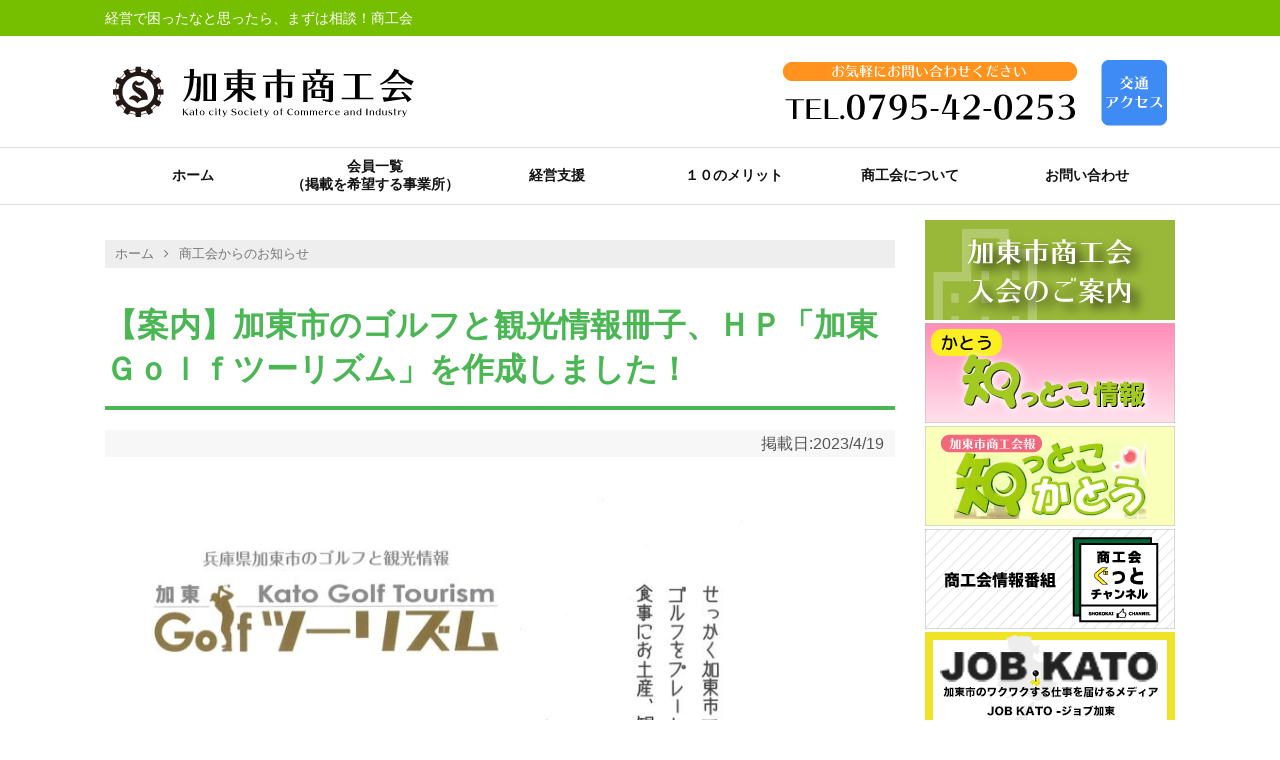

--- FILE ---
content_type: text/html; charset=UTF-8
request_url: https://www.katosci.or.jp/archives/4544
body_size: 27103
content:
<!DOCTYPE html>
<html lang="ja">
<head>
<meta charset="UTF-8">
  <meta name="viewport" content="width=device-width,initial-scale=1.0">
<link rel="alternate" type="application/rss+xml" title="加東市商工会 RSS Feed" href="https://www.katosci.or.jp/feed" />
<link rel="pingback" href="https://www.katosci.or.jp/xmlrpc.php" />
<meta name="description" content="加東市商工会では、加東市のゴルフと観光情報冊子、ＷＥＢサイト「加東Ｇｏｌｆツーリズム」を作成しました。加東市１６ゴルフ場と市内飲食店、お土産、観光地を紹介しました。ＷＥＢサイトのＵＲＬを記載しています。冊子は、加東市役所、加東市観光協会、市" />
<meta name="keywords" content="商工会からのお知らせ" />
<!-- OGP -->
<meta property="og:type" content="article">
<meta property="og:description" content="加東市商工会では、加東市のゴルフと観光情報冊子、ＷＥＢサイト「加東Ｇｏｌｆツーリズム」を作成しました。加東市１６ゴルフ場と市内飲食店、お土産、観光地を紹介しました。ＷＥＢサイトのＵＲＬを記載しています。冊子は、加東市役所、加東市観光協会、市">
<meta property="og:title" content="【案内】加東市のゴルフと観光情報冊子、ＨＰ「加東Ｇｏｌｆツーリズム」を作成しました！">
<meta property="og:url" content="https://www.katosci.or.jp/archives/4544">
<meta property="og:image" content="https://www.katosci.or.jp/wp-content/uploads/2023/04/20230419102722_00001-1-721x1024.jpg">
<meta property="og:site_name" content="加東市商工会">
<meta property="og:locale" content="ja_JP">
<!-- /OGP -->
<!-- Twitter Card -->
<meta name="twitter:card" content="summary">
<meta name="twitter:description" content="加東市商工会では、加東市のゴルフと観光情報冊子、ＷＥＢサイト「加東Ｇｏｌｆツーリズム」を作成しました。加東市１６ゴルフ場と市内飲食店、お土産、観光地を紹介しました。ＷＥＢサイトのＵＲＬを記載しています。冊子は、加東市役所、加東市観光協会、市">
<meta name="twitter:title" content="【案内】加東市のゴルフと観光情報冊子、ＨＰ「加東Ｇｏｌｆツーリズム」を作成しました！">
<meta name="twitter:url" content="https://www.katosci.or.jp/archives/4544">
<meta name="twitter:image" content="https://www.katosci.or.jp/wp-content/uploads/2023/04/20230419102722_00001-1-721x1024.jpg">
<meta name="twitter:domain" content="www.katosci.or.jp">
<!-- /Twitter Card -->

<title>【案内】加東市のゴルフと観光情報冊子、ＨＰ「加東Ｇｏｌｆツーリズム」を作成しました！</title>
<meta name='robots' content='max-image-preview:large' />
	<style>img:is([sizes="auto" i], [sizes^="auto," i]) { contain-intrinsic-size: 3000px 1500px }</style>
	<link rel='dns-prefetch' href='//stats.wp.com' />
<link rel='dns-prefetch' href='//v0.wordpress.com' />
<link rel="alternate" type="application/rss+xml" title="加東市商工会 &raquo; フィード" href="https://www.katosci.or.jp/feed" />
<link rel="alternate" type="application/rss+xml" title="加東市商工会 &raquo; コメントフィード" href="https://www.katosci.or.jp/comments/feed" />
<script type="text/javascript">
/* <![CDATA[ */
window._wpemojiSettings = {"baseUrl":"https:\/\/s.w.org\/images\/core\/emoji\/16.0.1\/72x72\/","ext":".png","svgUrl":"https:\/\/s.w.org\/images\/core\/emoji\/16.0.1\/svg\/","svgExt":".svg","source":{"concatemoji":"https:\/\/www.katosci.or.jp\/wp-includes\/js\/wp-emoji-release.min.js?ver=6.8.3"}};
/*! This file is auto-generated */
!function(s,n){var o,i,e;function c(e){try{var t={supportTests:e,timestamp:(new Date).valueOf()};sessionStorage.setItem(o,JSON.stringify(t))}catch(e){}}function p(e,t,n){e.clearRect(0,0,e.canvas.width,e.canvas.height),e.fillText(t,0,0);var t=new Uint32Array(e.getImageData(0,0,e.canvas.width,e.canvas.height).data),a=(e.clearRect(0,0,e.canvas.width,e.canvas.height),e.fillText(n,0,0),new Uint32Array(e.getImageData(0,0,e.canvas.width,e.canvas.height).data));return t.every(function(e,t){return e===a[t]})}function u(e,t){e.clearRect(0,0,e.canvas.width,e.canvas.height),e.fillText(t,0,0);for(var n=e.getImageData(16,16,1,1),a=0;a<n.data.length;a++)if(0!==n.data[a])return!1;return!0}function f(e,t,n,a){switch(t){case"flag":return n(e,"\ud83c\udff3\ufe0f\u200d\u26a7\ufe0f","\ud83c\udff3\ufe0f\u200b\u26a7\ufe0f")?!1:!n(e,"\ud83c\udde8\ud83c\uddf6","\ud83c\udde8\u200b\ud83c\uddf6")&&!n(e,"\ud83c\udff4\udb40\udc67\udb40\udc62\udb40\udc65\udb40\udc6e\udb40\udc67\udb40\udc7f","\ud83c\udff4\u200b\udb40\udc67\u200b\udb40\udc62\u200b\udb40\udc65\u200b\udb40\udc6e\u200b\udb40\udc67\u200b\udb40\udc7f");case"emoji":return!a(e,"\ud83e\udedf")}return!1}function g(e,t,n,a){var r="undefined"!=typeof WorkerGlobalScope&&self instanceof WorkerGlobalScope?new OffscreenCanvas(300,150):s.createElement("canvas"),o=r.getContext("2d",{willReadFrequently:!0}),i=(o.textBaseline="top",o.font="600 32px Arial",{});return e.forEach(function(e){i[e]=t(o,e,n,a)}),i}function t(e){var t=s.createElement("script");t.src=e,t.defer=!0,s.head.appendChild(t)}"undefined"!=typeof Promise&&(o="wpEmojiSettingsSupports",i=["flag","emoji"],n.supports={everything:!0,everythingExceptFlag:!0},e=new Promise(function(e){s.addEventListener("DOMContentLoaded",e,{once:!0})}),new Promise(function(t){var n=function(){try{var e=JSON.parse(sessionStorage.getItem(o));if("object"==typeof e&&"number"==typeof e.timestamp&&(new Date).valueOf()<e.timestamp+604800&&"object"==typeof e.supportTests)return e.supportTests}catch(e){}return null}();if(!n){if("undefined"!=typeof Worker&&"undefined"!=typeof OffscreenCanvas&&"undefined"!=typeof URL&&URL.createObjectURL&&"undefined"!=typeof Blob)try{var e="postMessage("+g.toString()+"("+[JSON.stringify(i),f.toString(),p.toString(),u.toString()].join(",")+"));",a=new Blob([e],{type:"text/javascript"}),r=new Worker(URL.createObjectURL(a),{name:"wpTestEmojiSupports"});return void(r.onmessage=function(e){c(n=e.data),r.terminate(),t(n)})}catch(e){}c(n=g(i,f,p,u))}t(n)}).then(function(e){for(var t in e)n.supports[t]=e[t],n.supports.everything=n.supports.everything&&n.supports[t],"flag"!==t&&(n.supports.everythingExceptFlag=n.supports.everythingExceptFlag&&n.supports[t]);n.supports.everythingExceptFlag=n.supports.everythingExceptFlag&&!n.supports.flag,n.DOMReady=!1,n.readyCallback=function(){n.DOMReady=!0}}).then(function(){return e}).then(function(){var e;n.supports.everything||(n.readyCallback(),(e=n.source||{}).concatemoji?t(e.concatemoji):e.wpemoji&&e.twemoji&&(t(e.twemoji),t(e.wpemoji)))}))}((window,document),window._wpemojiSettings);
/* ]]> */
</script>
<link rel='stylesheet' id='simplicity-style-css' href='https://www.katosci.or.jp/wp-content/themes/simplicity2/style.css?ver=6.8.3&#038;fver=20231114015125' type='text/css' media='all' />
<link rel='stylesheet' id='responsive-style-css' href='https://www.katosci.or.jp/wp-content/themes/simplicity2/css/responsive-pc.css?ver=6.8.3&#038;fver=20190320083015' type='text/css' media='all' />
<link rel='stylesheet' id='font-awesome-style-css' href='https://www.katosci.or.jp/wp-content/themes/simplicity2/webfonts/css/font-awesome.min.css?ver=6.8.3&#038;fver=20190222063717' type='text/css' media='all' />
<link rel='stylesheet' id='icomoon-style-css' href='https://www.katosci.or.jp/wp-content/themes/simplicity2/webfonts/icomoon/style.css?ver=6.8.3&#038;fver=20190222063717' type='text/css' media='all' />
<link rel='stylesheet' id='responsive-mode-style-css' href='https://www.katosci.or.jp/wp-content/themes/simplicity2/responsive.css?ver=6.8.3&#038;fver=20231114014455' type='text/css' media='all' />
<link rel='stylesheet' id='narrow-style-css' href='https://www.katosci.or.jp/wp-content/themes/simplicity2/css/narrow.css?ver=6.8.3&#038;fver=20190222063717' type='text/css' media='all' />
<link rel='stylesheet' id='media-style-css' href='https://www.katosci.or.jp/wp-content/themes/simplicity2/css/media.css?ver=6.8.3&#038;fver=20190222063717' type='text/css' media='all' />
<link rel='stylesheet' id='extension-style-css' href='https://www.katosci.or.jp/wp-content/themes/simplicity2/css/extension.css?ver=6.8.3&#038;fver=20190222063717' type='text/css' media='all' />
<style id='extension-style-inline-css' type='text/css'>
#header{background-color:#fff}#header-in{background-color:#fff}#navi ul{border-width:0}#navi{background-color:;border:1px solid #ddd;border-width:1px 0}@media screen and (max-width:1110px){#navi{background-color:transparent}} figure.entry-thumb,.new-entry-thumb,.popular-entry-thumb,.related-entry-thumb{display:none}.widget_new_popular .wpp-thumbnail,.widget_popular_ranking .wpp-thumbnail{display:none}.related-entry-thumbnail .related-entry-thumb{display:block}.entry-card-content,.related-entry-content{margin-left:0}.widget_new_popular ul li::before{display:none}.new-entry,#sidebar ul.wpp-list{padding-left:1em}.new-entry a,#sidebar ul.wpp-list a{color:;text-decoration:underline}@media screen and (max-width:639px){.article br{display:block}}
</style>
<link rel='stylesheet' id='print-style-css' href='https://www.katosci.or.jp/wp-content/themes/simplicity2/css/print.css?ver=6.8.3&#038;fver=20190222063717' type='text/css' media='print' />
<link rel='stylesheet' id='sns-twitter-type-style-css' href='https://www.katosci.or.jp/wp-content/themes/simplicity2/css/sns-twitter-type.css?ver=6.8.3&#038;fver=20190222063717' type='text/css' media='all' />
<link rel='stylesheet' id='sbi_styles-css' href='https://www.katosci.or.jp/wp-content/plugins/instagram-feed-pro/css/sbi-styles.min.css?ver=6.8.1&#038;fver=20250724013844' type='text/css' media='all' />
<style id='wp-emoji-styles-inline-css' type='text/css'>

	img.wp-smiley, img.emoji {
		display: inline !important;
		border: none !important;
		box-shadow: none !important;
		height: 1em !important;
		width: 1em !important;
		margin: 0 0.07em !important;
		vertical-align: -0.1em !important;
		background: none !important;
		padding: 0 !important;
	}
</style>
<link rel='stylesheet' id='wp-block-library-css' href='https://www.katosci.or.jp/wp-includes/css/dist/block-library/style.min.css?ver=6.8.3' type='text/css' media='all' />
<style id='classic-theme-styles-inline-css' type='text/css'>
/*! This file is auto-generated */
.wp-block-button__link{color:#fff;background-color:#32373c;border-radius:9999px;box-shadow:none;text-decoration:none;padding:calc(.667em + 2px) calc(1.333em + 2px);font-size:1.125em}.wp-block-file__button{background:#32373c;color:#fff;text-decoration:none}
</style>
<link rel='stylesheet' id='mediaelement-css' href='https://www.katosci.or.jp/wp-includes/js/mediaelement/mediaelementplayer-legacy.min.css?ver=4.2.17' type='text/css' media='all' />
<link rel='stylesheet' id='wp-mediaelement-css' href='https://www.katosci.or.jp/wp-includes/js/mediaelement/wp-mediaelement.min.css?ver=6.8.3' type='text/css' media='all' />
<style id='jetpack-sharing-buttons-style-inline-css' type='text/css'>
.jetpack-sharing-buttons__services-list{display:flex;flex-direction:row;flex-wrap:wrap;gap:0;list-style-type:none;margin:5px;padding:0}.jetpack-sharing-buttons__services-list.has-small-icon-size{font-size:12px}.jetpack-sharing-buttons__services-list.has-normal-icon-size{font-size:16px}.jetpack-sharing-buttons__services-list.has-large-icon-size{font-size:24px}.jetpack-sharing-buttons__services-list.has-huge-icon-size{font-size:36px}@media print{.jetpack-sharing-buttons__services-list{display:none!important}}.editor-styles-wrapper .wp-block-jetpack-sharing-buttons{gap:0;padding-inline-start:0}ul.jetpack-sharing-buttons__services-list.has-background{padding:1.25em 2.375em}
</style>
<style id='global-styles-inline-css' type='text/css'>
:root{--wp--preset--aspect-ratio--square: 1;--wp--preset--aspect-ratio--4-3: 4/3;--wp--preset--aspect-ratio--3-4: 3/4;--wp--preset--aspect-ratio--3-2: 3/2;--wp--preset--aspect-ratio--2-3: 2/3;--wp--preset--aspect-ratio--16-9: 16/9;--wp--preset--aspect-ratio--9-16: 9/16;--wp--preset--color--black: #000000;--wp--preset--color--cyan-bluish-gray: #abb8c3;--wp--preset--color--white: #ffffff;--wp--preset--color--pale-pink: #f78da7;--wp--preset--color--vivid-red: #cf2e2e;--wp--preset--color--luminous-vivid-orange: #ff6900;--wp--preset--color--luminous-vivid-amber: #fcb900;--wp--preset--color--light-green-cyan: #7bdcb5;--wp--preset--color--vivid-green-cyan: #00d084;--wp--preset--color--pale-cyan-blue: #8ed1fc;--wp--preset--color--vivid-cyan-blue: #0693e3;--wp--preset--color--vivid-purple: #9b51e0;--wp--preset--gradient--vivid-cyan-blue-to-vivid-purple: linear-gradient(135deg,rgba(6,147,227,1) 0%,rgb(155,81,224) 100%);--wp--preset--gradient--light-green-cyan-to-vivid-green-cyan: linear-gradient(135deg,rgb(122,220,180) 0%,rgb(0,208,130) 100%);--wp--preset--gradient--luminous-vivid-amber-to-luminous-vivid-orange: linear-gradient(135deg,rgba(252,185,0,1) 0%,rgba(255,105,0,1) 100%);--wp--preset--gradient--luminous-vivid-orange-to-vivid-red: linear-gradient(135deg,rgba(255,105,0,1) 0%,rgb(207,46,46) 100%);--wp--preset--gradient--very-light-gray-to-cyan-bluish-gray: linear-gradient(135deg,rgb(238,238,238) 0%,rgb(169,184,195) 100%);--wp--preset--gradient--cool-to-warm-spectrum: linear-gradient(135deg,rgb(74,234,220) 0%,rgb(151,120,209) 20%,rgb(207,42,186) 40%,rgb(238,44,130) 60%,rgb(251,105,98) 80%,rgb(254,248,76) 100%);--wp--preset--gradient--blush-light-purple: linear-gradient(135deg,rgb(255,206,236) 0%,rgb(152,150,240) 100%);--wp--preset--gradient--blush-bordeaux: linear-gradient(135deg,rgb(254,205,165) 0%,rgb(254,45,45) 50%,rgb(107,0,62) 100%);--wp--preset--gradient--luminous-dusk: linear-gradient(135deg,rgb(255,203,112) 0%,rgb(199,81,192) 50%,rgb(65,88,208) 100%);--wp--preset--gradient--pale-ocean: linear-gradient(135deg,rgb(255,245,203) 0%,rgb(182,227,212) 50%,rgb(51,167,181) 100%);--wp--preset--gradient--electric-grass: linear-gradient(135deg,rgb(202,248,128) 0%,rgb(113,206,126) 100%);--wp--preset--gradient--midnight: linear-gradient(135deg,rgb(2,3,129) 0%,rgb(40,116,252) 100%);--wp--preset--font-size--small: 13px;--wp--preset--font-size--medium: 20px;--wp--preset--font-size--large: 36px;--wp--preset--font-size--x-large: 42px;--wp--preset--spacing--20: 0.44rem;--wp--preset--spacing--30: 0.67rem;--wp--preset--spacing--40: 1rem;--wp--preset--spacing--50: 1.5rem;--wp--preset--spacing--60: 2.25rem;--wp--preset--spacing--70: 3.38rem;--wp--preset--spacing--80: 5.06rem;--wp--preset--shadow--natural: 6px 6px 9px rgba(0, 0, 0, 0.2);--wp--preset--shadow--deep: 12px 12px 50px rgba(0, 0, 0, 0.4);--wp--preset--shadow--sharp: 6px 6px 0px rgba(0, 0, 0, 0.2);--wp--preset--shadow--outlined: 6px 6px 0px -3px rgba(255, 255, 255, 1), 6px 6px rgba(0, 0, 0, 1);--wp--preset--shadow--crisp: 6px 6px 0px rgba(0, 0, 0, 1);}:where(.is-layout-flex){gap: 0.5em;}:where(.is-layout-grid){gap: 0.5em;}body .is-layout-flex{display: flex;}.is-layout-flex{flex-wrap: wrap;align-items: center;}.is-layout-flex > :is(*, div){margin: 0;}body .is-layout-grid{display: grid;}.is-layout-grid > :is(*, div){margin: 0;}:where(.wp-block-columns.is-layout-flex){gap: 2em;}:where(.wp-block-columns.is-layout-grid){gap: 2em;}:where(.wp-block-post-template.is-layout-flex){gap: 1.25em;}:where(.wp-block-post-template.is-layout-grid){gap: 1.25em;}.has-black-color{color: var(--wp--preset--color--black) !important;}.has-cyan-bluish-gray-color{color: var(--wp--preset--color--cyan-bluish-gray) !important;}.has-white-color{color: var(--wp--preset--color--white) !important;}.has-pale-pink-color{color: var(--wp--preset--color--pale-pink) !important;}.has-vivid-red-color{color: var(--wp--preset--color--vivid-red) !important;}.has-luminous-vivid-orange-color{color: var(--wp--preset--color--luminous-vivid-orange) !important;}.has-luminous-vivid-amber-color{color: var(--wp--preset--color--luminous-vivid-amber) !important;}.has-light-green-cyan-color{color: var(--wp--preset--color--light-green-cyan) !important;}.has-vivid-green-cyan-color{color: var(--wp--preset--color--vivid-green-cyan) !important;}.has-pale-cyan-blue-color{color: var(--wp--preset--color--pale-cyan-blue) !important;}.has-vivid-cyan-blue-color{color: var(--wp--preset--color--vivid-cyan-blue) !important;}.has-vivid-purple-color{color: var(--wp--preset--color--vivid-purple) !important;}.has-black-background-color{background-color: var(--wp--preset--color--black) !important;}.has-cyan-bluish-gray-background-color{background-color: var(--wp--preset--color--cyan-bluish-gray) !important;}.has-white-background-color{background-color: var(--wp--preset--color--white) !important;}.has-pale-pink-background-color{background-color: var(--wp--preset--color--pale-pink) !important;}.has-vivid-red-background-color{background-color: var(--wp--preset--color--vivid-red) !important;}.has-luminous-vivid-orange-background-color{background-color: var(--wp--preset--color--luminous-vivid-orange) !important;}.has-luminous-vivid-amber-background-color{background-color: var(--wp--preset--color--luminous-vivid-amber) !important;}.has-light-green-cyan-background-color{background-color: var(--wp--preset--color--light-green-cyan) !important;}.has-vivid-green-cyan-background-color{background-color: var(--wp--preset--color--vivid-green-cyan) !important;}.has-pale-cyan-blue-background-color{background-color: var(--wp--preset--color--pale-cyan-blue) !important;}.has-vivid-cyan-blue-background-color{background-color: var(--wp--preset--color--vivid-cyan-blue) !important;}.has-vivid-purple-background-color{background-color: var(--wp--preset--color--vivid-purple) !important;}.has-black-border-color{border-color: var(--wp--preset--color--black) !important;}.has-cyan-bluish-gray-border-color{border-color: var(--wp--preset--color--cyan-bluish-gray) !important;}.has-white-border-color{border-color: var(--wp--preset--color--white) !important;}.has-pale-pink-border-color{border-color: var(--wp--preset--color--pale-pink) !important;}.has-vivid-red-border-color{border-color: var(--wp--preset--color--vivid-red) !important;}.has-luminous-vivid-orange-border-color{border-color: var(--wp--preset--color--luminous-vivid-orange) !important;}.has-luminous-vivid-amber-border-color{border-color: var(--wp--preset--color--luminous-vivid-amber) !important;}.has-light-green-cyan-border-color{border-color: var(--wp--preset--color--light-green-cyan) !important;}.has-vivid-green-cyan-border-color{border-color: var(--wp--preset--color--vivid-green-cyan) !important;}.has-pale-cyan-blue-border-color{border-color: var(--wp--preset--color--pale-cyan-blue) !important;}.has-vivid-cyan-blue-border-color{border-color: var(--wp--preset--color--vivid-cyan-blue) !important;}.has-vivid-purple-border-color{border-color: var(--wp--preset--color--vivid-purple) !important;}.has-vivid-cyan-blue-to-vivid-purple-gradient-background{background: var(--wp--preset--gradient--vivid-cyan-blue-to-vivid-purple) !important;}.has-light-green-cyan-to-vivid-green-cyan-gradient-background{background: var(--wp--preset--gradient--light-green-cyan-to-vivid-green-cyan) !important;}.has-luminous-vivid-amber-to-luminous-vivid-orange-gradient-background{background: var(--wp--preset--gradient--luminous-vivid-amber-to-luminous-vivid-orange) !important;}.has-luminous-vivid-orange-to-vivid-red-gradient-background{background: var(--wp--preset--gradient--luminous-vivid-orange-to-vivid-red) !important;}.has-very-light-gray-to-cyan-bluish-gray-gradient-background{background: var(--wp--preset--gradient--very-light-gray-to-cyan-bluish-gray) !important;}.has-cool-to-warm-spectrum-gradient-background{background: var(--wp--preset--gradient--cool-to-warm-spectrum) !important;}.has-blush-light-purple-gradient-background{background: var(--wp--preset--gradient--blush-light-purple) !important;}.has-blush-bordeaux-gradient-background{background: var(--wp--preset--gradient--blush-bordeaux) !important;}.has-luminous-dusk-gradient-background{background: var(--wp--preset--gradient--luminous-dusk) !important;}.has-pale-ocean-gradient-background{background: var(--wp--preset--gradient--pale-ocean) !important;}.has-electric-grass-gradient-background{background: var(--wp--preset--gradient--electric-grass) !important;}.has-midnight-gradient-background{background: var(--wp--preset--gradient--midnight) !important;}.has-small-font-size{font-size: var(--wp--preset--font-size--small) !important;}.has-medium-font-size{font-size: var(--wp--preset--font-size--medium) !important;}.has-large-font-size{font-size: var(--wp--preset--font-size--large) !important;}.has-x-large-font-size{font-size: var(--wp--preset--font-size--x-large) !important;}
:where(.wp-block-post-template.is-layout-flex){gap: 1.25em;}:where(.wp-block-post-template.is-layout-grid){gap: 1.25em;}
:where(.wp-block-columns.is-layout-flex){gap: 2em;}:where(.wp-block-columns.is-layout-grid){gap: 2em;}
:root :where(.wp-block-pullquote){font-size: 1.5em;line-height: 1.6;}
</style>
<link rel='stylesheet' id='contact-form-7-css' href='https://www.katosci.or.jp/wp-content/plugins/contact-form-7/includes/css/styles.css?ver=6.1.2&#038;fver=20251021115145' type='text/css' media='all' />
<style id='contact-form-7-inline-css' type='text/css'>
.wpcf7 .wpcf7-recaptcha iframe {margin-bottom: 0;}.wpcf7 .wpcf7-recaptcha[data-align="center"] > div {margin: 0 auto;}.wpcf7 .wpcf7-recaptcha[data-align="right"] > div {margin: 0 0 0 auto;}
</style>
<link rel='stylesheet' id='contact-form-7-confirm-css' href='https://www.katosci.or.jp/wp-content/plugins/contact-form-7-add-confirm/includes/css/styles.css?ver=5.1&#038;fver=20190226103758' type='text/css' media='all' />
<script type="text/javascript" src="https://www.katosci.or.jp/wp-includes/js/jquery/jquery.min.js?ver=3.7.1" id="jquery-core-js"></script>
<script type="text/javascript" src="https://www.katosci.or.jp/wp-includes/js/jquery/jquery-migrate.min.js?ver=3.4.1" id="jquery-migrate-js"></script>
<link rel="canonical" href="https://www.katosci.or.jp/archives/4544" />
<link rel='shortlink' href='https://wp.me/paQdRU-1bi' />
<link rel="alternate" title="oEmbed (JSON)" type="application/json+oembed" href="https://www.katosci.or.jp/wp-json/oembed/1.0/embed?url=https%3A%2F%2Fwww.katosci.or.jp%2Farchives%2F4544" />
<link rel="alternate" title="oEmbed (XML)" type="text/xml+oembed" href="https://www.katosci.or.jp/wp-json/oembed/1.0/embed?url=https%3A%2F%2Fwww.katosci.or.jp%2Farchives%2F4544&#038;format=xml" />
	<style>img#wpstats{display:none}</style>
		</head>
  <body class="wp-singular post-template-default single single-post postid-4544 single-format-standard wp-theme-simplicity2 metaslider-plugin categoryid-4" itemscope itemtype="https://schema.org/WebPage">
    <div id="container">

      <!-- header -->
      <header itemscope itemtype="https://schema.org/WPHeader">


		  
		  <div id="header" class="clearfix">
			  
				  <!-- サイトの概要 -->

<div id="site-description">
	<div id="header-description">
	  経営で困ったなと思ったら、まずは相談！商工会	</div>
</div>	  
			  
			  
			  
          <div id="header-in">

                        <div id="h-top">
              <!-- モバイルメニュー表示用のボタン -->
<div id="mobile-menu">
  <a id="mobile-menu-toggle" href="#"><span class="fa fa-bars fa-2x"></span></a>
</div>

              <div class="alignleft top-title-catchphrase">
                


<!-- サイトのタイトル -->

<div id="site-title" itemscope itemtype="https://schema.org/Organization">
  <a href="https://www.katosci.or.jp/"><img src="https://www.katosci.or.jp/wp-content/uploads/2022/01/logo.png" alt="加東市商工会" class="site-title-img" /></a></div>

<div id="site-contact">
	<a href="https://www.katosci.or.jp/contact"><img src="https://www.katosci.or.jp/wp-content/uploads/2019/03/site-contactpng.png" alt="TEL.0795-42-0253" /></a><a href="aboutus/access"><img src="https://www.katosci.or.jp/wp-content/uploads/2019/11/access.png" /></a>
</div>              </div>

              <div class="alignright top-sns-follows">
                                <!-- SNSページ -->
<div class="sns-pages">
<p class="sns-follow-msg">フォローする</p>
<ul class="snsp">
  </ul>
</div>
                              </div>

            </div><!-- /#h-top -->
          </div><!-- /#header-in -->
        </div><!-- /#header -->
      </header>

      <!-- Navigation -->
<nav itemscope itemtype="https://schema.org/SiteNavigationElement">
  <div id="navi">
      	<div id="navi-in">
      <div class="menu-mainmenu-container"><ul id="menu-mainmenu" class="menu"><li id="menu-item-40" class="menu-item menu-item-type-custom menu-item-object-custom menu-item-home menu-item-40"><a href="https://www.katosci.or.jp/">ホーム</a></li>
<li id="menu-item-303" class="menu-item menu-item-type-custom menu-item-object-custom menu-item-303"><a target="_blank" href="https://r.goope.jp/srb-28-32/shokokai/member/">会員一覧</a></li>
<li id="menu-item-29" class="menu-item menu-item-type-post_type menu-item-object-page menu-item-29"><a href="https://www.katosci.or.jp/shien">経営支援</a></li>
<li id="menu-item-42" class="menu-item menu-item-type-post_type menu-item-object-page menu-item-42"><a href="https://www.katosci.or.jp/merit">１０のメリット</a></li>
<li id="menu-item-43" class="menu-item menu-item-type-post_type menu-item-object-page menu-item-has-children menu-item-43"><a href="https://www.katosci.or.jp/aboutus">商工会について</a>
<ul class="sub-menu">
	<li id="menu-item-147" class="menu-item menu-item-type-post_type menu-item-object-page menu-item-147"><a href="https://www.katosci.or.jp/aboutus/houshin">事業方針</a></li>
	<li id="menu-item-168" class="menu-item menu-item-type-post_type menu-item-object-page menu-item-168"><a href="https://www.katosci.or.jp/aboutus/yakuin">役員</a></li>
	<li id="menu-item-166" class="menu-item menu-item-type-post_type menu-item-object-page menu-item-166"><a href="https://www.katosci.or.jp/aboutus/seinenbu">青年部</a></li>
	<li id="menu-item-165" class="menu-item menu-item-type-post_type menu-item-object-page menu-item-165"><a href="https://www.katosci.or.jp/aboutus/joseibu">女性部</a></li>
	<li id="menu-item-164" class="menu-item menu-item-type-post_type menu-item-object-page menu-item-164"><a href="https://www.katosci.or.jp/aboutus/igyosyu">加東市異業種交流会</a></li>
	<li id="menu-item-418" class="menu-item menu-item-type-post_type menu-item-object-page menu-item-418"><a href="https://www.katosci.or.jp/aboutus/houkoku">事業報告</a></li>
	<li id="menu-item-419" class="menu-item menu-item-type-post_type menu-item-object-page menu-item-419"><a href="https://www.katosci.or.jp/aboutus/access">アクセス</a></li>
</ul>
</li>
<li id="menu-item-44" class="menu-item menu-item-type-post_type menu-item-object-page menu-item-44"><a href="https://www.katosci.or.jp/contactus">お問い合わせ</a></li>
</ul></div>    </div><!-- /#navi-in -->
  </div><!-- /#navi -->
</nav>
<!-- /Navigation -->		
      <!-- 本体部分 -->
      <div id="body">
        <div id="body-in" class="cf">

          



          <!-- main -->
          <main itemscope itemprop="mainContentOfPage">
            <div id="main" itemscope itemtype="https://schema.org/Blog">
  
  <div id="breadcrumb" class="breadcrumb-category"><div itemtype="http://data-vocabulary.org/Breadcrumb" itemscope="" class="breadcrumb-home"><a href="https://www.katosci.or.jp" itemprop="url"><span itemprop="title">ホーム</span></a><span class="sp"><span class="fa fa-angle-right"></span></span></div><div itemtype="http://data-vocabulary.org/Breadcrumb" itemscope=""><a href="https://www.katosci.or.jp/archives/category/news" itemprop="url"><span itemprop="title">商工会からのお知らせ</span></a></div></div><!-- /#breadcrumb -->  <div id="post-4544" class="post-4544 post type-post status-publish format-standard hentry category-news">
  <article class="article">
  
  
  <header>
    <h1 class="entry-title">【案内】加東市のゴルフと観光情報冊子、ＨＰ「加東Ｇｏｌｆツーリズム」を作成しました！</h1>
    <p class="post-meta">
            <span class="post-date">掲載日:<time class="entry-date date published updated" datetime="2023-04-19T10:36:34+09:00">2023/4/19</time></span>
    
		<!--
      		-->

      
      
      
      
      
    </p>

    
    
    
      </header>

  
  <div id="the-content" class="entry-content">
  <p><a href="https://www.katosci.or.jp/wp-content/uploads/2023/04/20230419102722_00001-1.jpg"><img fetchpriority="high" decoding="async" class="alignnone size-large wp-image-4551" src="https://www.katosci.or.jp/wp-content/uploads/2023/04/20230419102722_00001-1-721x1024.jpg" alt="" width="680" height="966" srcset="https://www.katosci.or.jp/wp-content/uploads/2023/04/20230419102722_00001-1-721x1024.jpg 721w, https://www.katosci.or.jp/wp-content/uploads/2023/04/20230419102722_00001-1-211x300.jpg 211w, https://www.katosci.or.jp/wp-content/uploads/2023/04/20230419102722_00001-1-768x1091.jpg 768w, https://www.katosci.or.jp/wp-content/uploads/2023/04/20230419102722_00001-1-320x455.jpg 320w" sizes="(max-width: 680px) 100vw, 680px" /></a></p>
<p><a href="https://www.katosci.or.jp/wp-content/uploads/2023/04/20230419102722_00002-1.jpg"><img decoding="async" class="alignnone size-large wp-image-4552" src="https://www.katosci.or.jp/wp-content/uploads/2023/04/20230419102722_00002-1-729x1024.jpg" alt="" width="680" height="955" srcset="https://www.katosci.or.jp/wp-content/uploads/2023/04/20230419102722_00002-1-729x1024.jpg 729w, https://www.katosci.or.jp/wp-content/uploads/2023/04/20230419102722_00002-1-214x300.jpg 214w, https://www.katosci.or.jp/wp-content/uploads/2023/04/20230419102722_00002-1-768x1079.jpg 768w, https://www.katosci.or.jp/wp-content/uploads/2023/04/20230419102722_00002-1-320x450.jpg 320w" sizes="(max-width: 680px) 100vw, 680px" /></a></p>
<p>&ensp;</p>
<p>加東市商工会では、加東市のゴルフと観光情報冊子、ＷＥＢサイト「加東Ｇｏｌｆツーリズム」を作成しました。</p>
<p>加東市１６ゴルフ場と市内飲食店、お土産、観光地を紹介しました。ＷＥＢサイトのＵＲＬを記載しています。</p>
<p>冊子は、加東市役所、加東市観光協会、市内ゴルフ場、冊子掲載店舗等に設置しています。</p>
<p>ぜひ、ご覧いただき、ゴルフ、観光地、飲食店、お土産をご利用ください！</p>
<p>&ensp;</p>
<p>「加東Ｇｏｌｆツーリズム」ＷＥＢサイト</p>
<p><a href="https://kato-golftourism.com/">https://kato-golftourism.com/</a></p>
<p>観光情報冊子</p>
<p><a href="https://www.katosci.or.jp/wp-content/uploads/2023/04/20230419095537.pdf">「加東Ｇｏｌｆツーリズム」（PDF）</a></p>
<p>&ensp;</p>
  </div>

  <footer>
    <!-- ページリンク -->
    
      <!-- 文章下広告 -->
                  

    
    <div id="sns-group" class="sns-group sns-group-bottom">
    
        </div>

    
    <p class="footer-post-meta">

      
      
      
          </p>
  </footer>
  </article><!-- .article -->
  </div><!-- .post -->

      <div id="under-entry-body">

      


        <!-- 広告 -->
                  
      
      
            </div>
    
            </div><!-- /#main -->
          </main>
        <!-- sidebar -->
<div id="sidebar" role="complementary">
    
  <div id="sidebar-widget">
  <!-- ウイジェット -->
  <aside id="custom_html-3" class="widget_text widget widget_custom_html"><div class="textwidget custom-html-widget"><div class="banner-box">

<div class="banner-table">
<div class="banner-td">
<a href="https://www.katosci.or.jp/nyukai"><img alt="" src="https://www.katosci.or.jp/wp-content/uploads/2019/03/nyukai.png"></a>
</div>
<div class="banner-td">
<a href="https://www.katosci.or.jp/archives/category/shittoko"><img alt="" src="https://www.katosci.or.jp/wp-content/uploads/2019/03/shittoko_banner.png"></a>
</div>
</div>

<div class="banner-table">
<div class="banner-td">
<a href="https://www.katosci.or.jp/archives/category/kaihou"><img alt="" src="https://www.katosci.or.jp/wp-content/uploads/2019/11/kaihou.png"></a>
</div>
<div class="banner-td">
<a href="https://www.katosci.or.jp/gc"><img alt="" src="https://www.katosci.or.jp/wp-content/uploads/2021/08/gc_banner_2021.png"></a>
</div>
</div>

<div class="banner-table">
<div class="banner-td">
<a href="https://job-guidemap.com/" target="_blank"><img alt="" src="https://www.katosci.or.jp/wp-content/uploads/2023/11/jobkato.jpg"></a>
</div>
<div class="banner-td">
	<a href="https://akinai-kato.com/" target="_blank"><img alt="" src="https://www.katosci.or.jp/wp-content/uploads/2024/02/banner_akinai.png"></a>
</div>
</div>
	
<div class="banner-table">
<div class="banner-td">
	<a href="https://kato-outdoor.tsukote.com" target="_blank"><img alt="" src="https://www.katosci.or.jp/wp-content/uploads/2025/12/KATOGolfOutdoorMap_side.png"></a>
</div>
</div>
	
<div class="banner-table">
<div class="banner-td">
	<a href="https://www.enjoy-kato.com/" target="_blank"><img alt="" src="https://www.katosci.or.jp/wp-content/uploads/2022/10/gakuwari_c.png"></a>
</div>
</div>

<div class="banner-table">

	<div class="banner-td">
		<a href="http://kato-impulse.com/" target="_blank"><img alt="" src="https://www.katosci.or.jp/wp-content/uploads/2019/03/kato-impulse.png"></a>
	</div>
</div>


<div class="banner-table">
	<div class="banner-td">
		<a href="https://r.goope.jp/kato-jyoseibu" target="_blank"><img alt="" src="https://www.katosci.or.jp/wp-content/uploads/2021/07/jyoseibu.png"></a>
	</div>
<div class="banner-td">
<a href="https://www.katosci.or.jp/links"><img alt="" src="https://www.katosci.or.jp/wp-content/uploads/2019/11/links.png"></a>
</div>
</div>

<div class="banner-table">
<div class="banner-td">
<a href='https://admin.goope.jp/' target='_blank'><img src='https://www.katosci.or.jp/images/goope_login.png' alt='グーペ管理画面へログイン'></a>
</div>
<div class="banner-td">
<a href='https://goope.jp/shokokai/signup' target='_blank'><img src='https://www.katosci.or.jp/images/goope_signup.png'  alt='グーペ管理画面へログイン'></a>
</div>
</div>
	
</div></div></aside><aside id="text-2" class="widget widget_text">			<div class="textwidget"><div class="banner-box">
<div id="fb-root"></div>
<p><script async defer crossorigin="anonymous" src="https://connect.facebook.net/ja_JP/sdk.js#xfbml=1&#038;version=v3.2"></script></p>
<div class="fb-page" data-href="https://www.facebook.com/katosci/" data-tabs="timeline" data-small-header="false" data-adapt-container-width="true" data-hide-cover="false" data-show-facepile="false">
<blockquote class="fb-xfbml-parse-ignore" cite="https://www.facebook.com/katosci/"><p><a href="https://www.facebook.com/katosci/">加東市商工会</a></p></blockquote>
</div>
<div style="margin-top: 30px;">
<div id="sb_instagram"  class="sbi sbi_mob_col_auto sbi_tab_col_2 sbi_col_3 sbi-theme sbi-default_theme sbi-style-regular" style="padding-bottom: 4px; width: 100%;" data-post-style="regular"	 data-feedid="sbi_katosci#9"  data-res="auto" data-cols="3" data-colsmobile="auto" data-colstablet="2" data-num="9" data-nummobile="" data-header-size="small" data-item-padding="2"	 data-shortcode-atts="{}"  data-postid="4544" data-locatornonce="c8adcf3aeb" data-options="{&quot;grid&quot;:true,&quot;avatars&quot;:{&quot;katosci&quot;:&quot;https:\/\/scontent-itm1-1.xx.fbcdn.net\/v\/t51.82787-15\/520150095_18063008852270037_958345068253764022_n.jpg?_nc_cat=110&amp;ccb=1-7&amp;_nc_sid=7d201b&amp;_nc_ohc=zUmb15rAgiQQ7kNvwGWEliF&amp;_nc_oc=AdlsuOMlPW6tCMBaL4lfWAXcFSsgp-iuOYnh4ULEefSUw6Dz3VYdUEjFoFKLYlTk4nQ&amp;_nc_zt=23&amp;_nc_ht=scontent-itm1-1.xx&amp;edm=AL-3X8kEAAAA&amp;_nc_gid=Mh03f28h3qtYgXW2OzP4bg&amp;oh=00_Afqq2ag5fvs7Dq3_xnzhHHQ9YQFKOBVQ78XRzzfxyW2uoQ&amp;oe=697A40C1&quot;,&quot;LCLkatosci&quot;:&quot;https:\/\/www.katosci.or.jp\/wp-content\/uploads\/sb-instagram-feed-images\/katosci.jpg&quot;},&quot;lightboxcomments&quot;:20,&quot;colsmobile&quot;:&quot;auto&quot;,&quot;colstablet&quot;:2,&quot;captionsize&quot;:13,&quot;captionlength&quot;:50,&quot;imageaspectratio&quot;:&quot;1:1&quot;}" data-sbi-flags="favorLocal">

		<div class="sb_instagram_header sbi_feed_type_user"  >
		<a class="sbi_header_link" target="_blank"
		   rel="nofollow noopener"  href="https://www.instagram.com/katosci/" title="@katosci">
			<div class="sbi_header_text">
					<div class="sbi_header_img"   data-avatar-url="https://www.katosci.or.jp/wp-content/uploads/sb-instagram-feed-images/katosci.jpg">
					<div class="sbi_header_img_hover">
				<svg  class="sbi_new_logo fa-instagram fa-w-14" aria-hidden="true" data-fa-processed="" data-prefix="fab" data-icon="instagram" role="img" viewBox="0 0 448 512"><path fill="currentColor" d="M224.1 141c-63.6 0-114.9 51.3-114.9 114.9s51.3 114.9 114.9 114.9S339 319.5 339 255.9 287.7 141 224.1 141zm0 189.6c-41.1 0-74.7-33.5-74.7-74.7s33.5-74.7 74.7-74.7 74.7 33.5 74.7 74.7-33.6 74.7-74.7 74.7zm146.4-194.3c0 14.9-12 26.8-26.8 26.8-14.9 0-26.8-12-26.8-26.8s12-26.8 26.8-26.8 26.8 12 26.8 26.8zm76.1 27.2c-1.7-35.9-9.9-67.7-36.2-93.9-26.2-26.2-58-34.4-93.9-36.2-37-2.1-147.9-2.1-184.9 0-35.8 1.7-67.6 9.9-93.9 36.1s-34.4 58-36.2 93.9c-2.1 37-2.1 147.9 0 184.9 1.7 35.9 9.9 67.7 36.2 93.9s58 34.4 93.9 36.2c37 2.1 147.9 2.1 184.9 0 35.9-1.7 67.7-9.9 93.9-36.2 26.2-26.2 34.4-58 36.2-93.9 2.1-37 2.1-147.8 0-184.8zM398.8 388c-7.8 19.6-22.9 34.7-42.6 42.6-29.5 11.7-99.5 9-132.1 9s-102.7 2.6-132.1-9c-19.6-7.8-34.7-22.9-42.6-42.6-11.7-29.5-9-99.5-9-132.1s-2.6-102.7 9-132.1c7.8-19.6 22.9-34.7 42.6-42.6 29.5-11.7 99.5-9 132.1-9s102.7-2.6 132.1 9c19.6 7.8 34.7 22.9 42.6 42.6 11.7 29.5 9 99.5 9 132.1s2.7 102.7-9 132.1z"></path></svg>			</div>
			<img loading="lazy" decoding="async"   src="https://www.katosci.or.jp/wp-content/uploads/sb-instagram-feed-images/katosci.jpg" alt="" width="84" height="84">
			</div>

				<div class="sbi_feedtheme_header_text">
					<div class="sbi_feedtheme_title_wrapper">
						<h3>
							katosci						</h3>

													<p class="sbi_bio_info" >
										<span
			class="sbi_posts_count" 			aria-label="301 posts"
			 >
			<svg class="svg-inline--fa fa-image fa-w-16" aria-hidden="true" data-fa-processed="" data-prefix="far" data-icon="image" role="presentation" xmlns="http://www.w3.org/2000/svg" viewBox="0 0 512 512"><path fill="currentColor" d="M464 448H48c-26.51 0-48-21.49-48-48V112c0-26.51 21.49-48 48-48h416c26.51 0 48 21.49 48 48v288c0 26.51-21.49 48-48 48zM112 120c-30.928 0-56 25.072-56 56s25.072 56 56 56 56-25.072 56-56-25.072-56-56-56zM64 384h384V272l-87.515-87.515c-4.686-4.686-12.284-4.686-16.971 0L208 320l-55.515-55.515c-4.686-4.686-12.284-4.686-16.971 0L64 336v48z"></path></svg>301		</span>
				<span
				class="sbi_followers" 				aria-label="1197 followers" 
				 >
				<svg class="svg-inline--fa fa-user fa-w-16" aria-hidden="true" data-fa-processed="" data-prefix="fa" data-icon="user" role="presentation" xmlns="http://www.w3.org/2000/svg" viewBox="0 0 512 512"><path fill="currentColor" d="M96 160C96 71.634 167.635 0 256 0s160 71.634 160 160-71.635 160-160 160S96 248.366 96 160zm304 192h-28.556c-71.006 42.713-159.912 42.695-230.888 0H112C50.144 352 0 402.144 0 464v24c0 13.255 10.745 24 24 24h464c13.255 0 24-10.745 24-24v-24c0-61.856-50.144-112-112-112z"></path></svg>1,197			</span>
									</p>
						
					</div>

												<p class="sbi_bio">
		🫧小規模事業者や中小企業のみなさまに役立つ情報を中心に投稿しています。<br>
・事業計画書作成相談	</p>
									</div>

			</div>

		</a>

			</div>

	<div id="sbi_images" style="gap: 4px;">
		<div class="sbi_item sbi_type_carousel sbi_new sbi_transition"
	 id="sbi_18334808260210167" data-date="1769148382"
	 data-numcomments="0" >
	<div class="sbi_inner_wrap" >

		
			<div class="sbi_photo_wrap" >
				<svg class="svg-inline--fa fa-clone fa-w-16 sbi_lightbox_carousel_icon" aria-hidden="true" aria-label="Clone" data-fa-proƒcessed="" data-prefix="far" data-icon="clone" role="img" xmlns="http://www.w3.org/2000/svg" viewBox="0 0 512 512">
                    <path fill="currentColor" d="M464 0H144c-26.51 0-48 21.49-48 48v48H48c-26.51 0-48 21.49-48 48v320c0 26.51 21.49 48 48 48h320c26.51 0 48-21.49 48-48v-48h48c26.51 0 48-21.49 48-48V48c0-26.51-21.49-48-48-48zM362 464H54a6 6 0 0 1-6-6V150a6 6 0 0 1 6-6h42v224c0 26.51 21.49 48 48 48h224v42a6 6 0 0 1-6 6zm96-96H150a6 6 0 0 1-6-6V54a6 6 0 0 1 6-6h308a6 6 0 0 1 6 6v308a6 6 0 0 1-6 6z"></path>
                </svg>		
		<div   class="sbi_link " >
			<div class="sbi_hover_top">

					<p class="sbi_username" >
					<a target="_blank" rel="nofollow noopener"
				href="https://www.instagram.com/katosci/"  style="color: rgba(255,255,255,1)"				tabindex="-1">
				
					katosci			</a>
		
			</p>

			</div>

							<a class="sbi_instagram_link" target="_blank" rel="nofollow noopener"
				   href="https://www.instagram.com/p/DT16_ICGFGq/"  style="color: rgba(255,255,255,1)">
					<span class="sbi-screenreader">
						View Instagram post by katosci					</span>
					<svg class="svg-inline--fa fa-instagram fa-w-14" aria-hidden="true" data-fa-processed="" aria-label="Instagram" data-prefix="fab" data-icon="instagram" role="img" viewBox="0 0 448 512">
                    <path fill="currentColor" d="M224.1 141c-63.6 0-114.9 51.3-114.9 114.9s51.3 114.9 114.9 114.9S339 319.5 339 255.9 287.7 141 224.1 141zm0 189.6c-41.1 0-74.7-33.5-74.7-74.7s33.5-74.7 74.7-74.7 74.7 33.5 74.7 74.7-33.6 74.7-74.7 74.7zm146.4-194.3c0 14.9-12 26.8-26.8 26.8-14.9 0-26.8-12-26.8-26.8s12-26.8 26.8-26.8 26.8 12 26.8 26.8zm76.1 27.2c-1.7-35.9-9.9-67.7-36.2-93.9-26.2-26.2-58-34.4-93.9-36.2-37-2.1-147.9-2.1-184.9 0-35.8 1.7-67.6 9.9-93.9 36.1s-34.4 58-36.2 93.9c-2.1 37-2.1 147.9 0 184.9 1.7 35.9 9.9 67.7 36.2 93.9s58 34.4 93.9 36.2c37 2.1 147.9 2.1 184.9 0 35.9-1.7 67.7-9.9 93.9-36.2 26.2-26.2 34.4-58 36.2-93.9 2.1-37 2.1-147.8 0-184.8zM398.8 388c-7.8 19.6-22.9 34.7-42.6 42.6-29.5 11.7-99.5 9-132.1 9s-102.7 2.6-132.1-9c-19.6-7.8-34.7-22.9-42.6-42.6-11.7-29.5-9-99.5-9-132.1s-2.6-102.7 9-132.1c7.8-19.6 22.9-34.7 42.6-42.6 29.5-11.7 99.5-9 132.1-9s102.7-2.6 132.1 9c19.6 7.8 34.7 22.9 42.6 42.6 11.7 29.5 9 99.5 9 132.1s2.7 102.7-9 132.1z"></path>
                </svg>				</a>
			
			<div class="sbi_hover_bottom "  style="color: rgba(255,255,255,1)">

									<p>
													<span
								class="sbi_date"   >
								<svg  class="svg-inline--fa fa-clock fa-w-16" aria-hidden="true" data-fa-processed="" data-prefix="far" data-icon="clock" role="presentation" xmlns="http://www.w3.org/2000/svg" viewBox="0 0 512 512"><path fill="currentColor" d="M256 8C119 8 8 119 8 256s111 248 248 248 248-111 248-248S393 8 256 8zm0 448c-110.5 0-200-89.5-200-200S145.5 56 256 56s200 89.5 200 200-89.5 200-200 200zm61.8-104.4l-84.9-61.7c-3.1-2.3-4.9-5.9-4.9-9.7V116c0-6.6 5.4-12 12-12h32c6.6 0 12 5.4 12 12v141.7l66.8 48.6c5.4 3.9 6.5 11.4 2.6 16.8L334.6 349c-3.9 5.3-11.4 6.5-16.8 2.6z"></path></svg>								1月 23							</span>
											</p>
				
				
			</div>

			<a class="sbi_link_area nofancybox" rel="nofollow noopener" href="https://scontent-itm1-1.cdninstagram.com/v/t39.30808-6/617807004_1345791974256050_6937167291713090543_n.jpg?stp=dst-jpg_e35_tt6&#038;_nc_cat=109&#038;ccb=7-5&#038;_nc_sid=18de74&#038;efg=eyJlZmdfdGFnIjoiQ0FST1VTRUxfSVRFTS5iZXN0X2ltYWdlX3VybGdlbi5DMyJ9&#038;_nc_ohc=I18OVLOBcXUQ7kNvwF54J4K&#038;_nc_oc=Adnx_bnmSHLwX4uXA5km6Axlb6zohDkPIMIu6eJPwKXrqQLl82RB1sjoJ8oYHxMWybA&#038;_nc_zt=23&#038;_nc_ht=scontent-itm1-1.cdninstagram.com&#038;edm=AM6HXa8EAAAA&#038;_nc_gid=oehDWTRlJc7453GF-h6Whg&#038;oh=00_Afosw6kcEy0TPDK0FCv1P8b2WfJe8acl2VWW67jx_qHg5g&#038;oe=697A3D79"
			   data-lightbox-sbi=""
			   data-title="📢 満員御礼＆2月27日追加開催のお知らせ📢 &lt;br&gt;
&lt;br&gt;
2月6日の一日開催予定だった&lt;br&gt;
「AIは怖くない！IT初心者のための ChatGPT活用セミナー」はおかげさまで定員に達し、2月20日に追加開催。&lt;br&gt;
&lt;br&gt;
さらにその2月20日も満員御礼となりました。&lt;br&gt;
たくさんのご関心をいただき本当にありがとうございます✨&lt;br&gt;
&lt;br&gt;
その声にお応えして、&lt;br&gt;
👉 2月27日（金）に追加開催が決定しました‼️&lt;br&gt;
&lt;br&gt;
🗓 追加開催日🗓 &lt;br&gt;
⏱️日時：&lt;br&gt;
令和8年2月27日（金）19:00〜21:00&lt;br&gt;
&lt;br&gt;
📍場所：&lt;br&gt;
加東市商工会館 2階大会議室&lt;br&gt;
&lt;br&gt;
💰受講料：無料&lt;br&gt;
&lt;br&gt;
👥定員：20名（先着順）&lt;br&gt;
&lt;br&gt;
▶️ 詳細・お申し込みは加東市商工会ホームページをご覧ください。&lt;br&gt;
&lt;br&gt;
※定員になり次第、受付終了となります&lt;br&gt;
ご検討中の方はお早めにお申し込みください🙇‍♀️"
			   data-video=""
			   data-carousel="{&quot;data&quot;:[{&quot;type&quot;:&quot;image&quot;,&quot;media&quot;:&quot;https:\/\/scontent-itm1-1.cdninstagram.com\/v\/t39.30808-6\/617807004_1345791974256050_6937167291713090543_n.jpg?stp=dst-jpg_e35_tt6&amp;_nc_cat=109&amp;ccb=7-5&amp;_nc_sid=18de74&amp;efg=eyJlZmdfdGFnIjoiQ0FST1VTRUxfSVRFTS5iZXN0X2ltYWdlX3VybGdlbi5DMyJ9&amp;_nc_ohc=I18OVLOBcXUQ7kNvwF54J4K&amp;_nc_oc=Adnx_bnmSHLwX4uXA5km6Axlb6zohDkPIMIu6eJPwKXrqQLl82RB1sjoJ8oYHxMWybA&amp;_nc_zt=23&amp;_nc_ht=scontent-itm1-1.cdninstagram.com&amp;edm=AM6HXa8EAAAA&amp;_nc_gid=oehDWTRlJc7453GF-h6Whg&amp;oh=00_Afosw6kcEy0TPDK0FCv1P8b2WfJe8acl2VWW67jx_qHg5g&amp;oe=697A3D79&quot;},{&quot;type&quot;:&quot;image&quot;,&quot;media&quot;:&quot;https:\/\/scontent-itm1-1.cdninstagram.com\/v\/t39.30808-6\/621634469_1345792030922711_7153991639941867497_n.jpg?stp=dst-jpg_e35_tt6&amp;_nc_cat=106&amp;ccb=7-5&amp;_nc_sid=18de74&amp;efg=eyJlZmdfdGFnIjoiQ0FST1VTRUxfSVRFTS5iZXN0X2ltYWdlX3VybGdlbi5DMyJ9&amp;_nc_ohc=3kN_4rQQgS4Q7kNvwF74bsL&amp;_nc_oc=AdlD58v08yiZWIkz9y3qnv-ltoy6t2_wiSqKR0uNVJNrUlgHEnxpiOkcKywZWqTotWY&amp;_nc_zt=23&amp;_nc_ht=scontent-itm1-1.cdninstagram.com&amp;edm=AM6HXa8EAAAA&amp;_nc_gid=oehDWTRlJc7453GF-h6Whg&amp;oh=00_AfoPXdvB4ks0AkZkYFFwfb6_Twnpu_vNClSKKPsIVjR2nw&amp;oe=697A3AD8&quot;}],&quot;vid_first&quot;:false}"
			   data-id="sbi_18334808260210167" data-user="katosci"
			   data-url="https://www.instagram.com/p/DT16_ICGFGq/" data-avatar="https://scontent-itm1-1.xx.fbcdn.net/v/t51.82787-15/520150095_18063008852270037_958345068253764022_n.jpg?_nc_cat=110&amp;ccb=1-7&amp;_nc_sid=7d201b&amp;_nc_ohc=zUmb15rAgiQQ7kNvwGWEliF&amp;_nc_oc=AdlsuOMlPW6tCMBaL4lfWAXcFSsgp-iuOYnh4ULEefSUw6Dz3VYdUEjFoFKLYlTk4nQ&amp;_nc_zt=23&amp;_nc_ht=scontent-itm1-1.xx&amp;edm=AL-3X8kEAAAA&amp;_nc_gid=Mh03f28h3qtYgXW2OzP4bg&amp;oh=00_Afqq2ag5fvs7Dq3_xnzhHHQ9YQFKOBVQ78XRzzfxyW2uoQ&amp;oe=697A40C1"
			   data-account-type="business"
			   data-iframe=''
			   data-media-type="feed"
			   data-posted-on=""
			   data-custom-avatar="">
				<span class="sbi-screenreader">
					Open post by katosci with ID 18334808260210167				</span>
							</a>
		</div>

		<a class="sbi_photo" target="_blank" rel="nofollow noopener" href="https://www.instagram.com/p/DT16_ICGFGq/"
		   data-full-res="https://scontent-itm1-1.cdninstagram.com/v/t39.30808-6/617807004_1345791974256050_6937167291713090543_n.jpg?stp=dst-jpg_e35_tt6&#038;_nc_cat=109&#038;ccb=7-5&#038;_nc_sid=18de74&#038;efg=eyJlZmdfdGFnIjoiQ0FST1VTRUxfSVRFTS5iZXN0X2ltYWdlX3VybGdlbi5DMyJ9&#038;_nc_ohc=I18OVLOBcXUQ7kNvwF54J4K&#038;_nc_oc=Adnx_bnmSHLwX4uXA5km6Axlb6zohDkPIMIu6eJPwKXrqQLl82RB1sjoJ8oYHxMWybA&#038;_nc_zt=23&#038;_nc_ht=scontent-itm1-1.cdninstagram.com&#038;edm=AM6HXa8EAAAA&#038;_nc_gid=oehDWTRlJc7453GF-h6Whg&#038;oh=00_Afosw6kcEy0TPDK0FCv1P8b2WfJe8acl2VWW67jx_qHg5g&#038;oe=697A3D79"
		   data-img-src-set="{&quot;d&quot;:&quot;https:\/\/scontent-itm1-1.cdninstagram.com\/v\/t39.30808-6\/617807004_1345791974256050_6937167291713090543_n.jpg?stp=dst-jpg_e35_tt6&amp;_nc_cat=109&amp;ccb=7-5&amp;_nc_sid=18de74&amp;efg=eyJlZmdfdGFnIjoiQ0FST1VTRUxfSVRFTS5iZXN0X2ltYWdlX3VybGdlbi5DMyJ9&amp;_nc_ohc=I18OVLOBcXUQ7kNvwF54J4K&amp;_nc_oc=Adnx_bnmSHLwX4uXA5km6Axlb6zohDkPIMIu6eJPwKXrqQLl82RB1sjoJ8oYHxMWybA&amp;_nc_zt=23&amp;_nc_ht=scontent-itm1-1.cdninstagram.com&amp;edm=AM6HXa8EAAAA&amp;_nc_gid=oehDWTRlJc7453GF-h6Whg&amp;oh=00_Afosw6kcEy0TPDK0FCv1P8b2WfJe8acl2VWW67jx_qHg5g&amp;oe=697A3D79&quot;,&quot;150&quot;:&quot;https:\/\/scontent-itm1-1.cdninstagram.com\/v\/t39.30808-6\/617807004_1345791974256050_6937167291713090543_n.jpg?stp=dst-jpg_e35_tt6&amp;_nc_cat=109&amp;ccb=7-5&amp;_nc_sid=18de74&amp;efg=eyJlZmdfdGFnIjoiQ0FST1VTRUxfSVRFTS5iZXN0X2ltYWdlX3VybGdlbi5DMyJ9&amp;_nc_ohc=I18OVLOBcXUQ7kNvwF54J4K&amp;_nc_oc=Adnx_bnmSHLwX4uXA5km6Axlb6zohDkPIMIu6eJPwKXrqQLl82RB1sjoJ8oYHxMWybA&amp;_nc_zt=23&amp;_nc_ht=scontent-itm1-1.cdninstagram.com&amp;edm=AM6HXa8EAAAA&amp;_nc_gid=oehDWTRlJc7453GF-h6Whg&amp;oh=00_Afosw6kcEy0TPDK0FCv1P8b2WfJe8acl2VWW67jx_qHg5g&amp;oe=697A3D79&quot;,&quot;320&quot;:&quot;https:\/\/scontent-itm1-1.cdninstagram.com\/v\/t39.30808-6\/617807004_1345791974256050_6937167291713090543_n.jpg?stp=dst-jpg_e35_tt6&amp;_nc_cat=109&amp;ccb=7-5&amp;_nc_sid=18de74&amp;efg=eyJlZmdfdGFnIjoiQ0FST1VTRUxfSVRFTS5iZXN0X2ltYWdlX3VybGdlbi5DMyJ9&amp;_nc_ohc=I18OVLOBcXUQ7kNvwF54J4K&amp;_nc_oc=Adnx_bnmSHLwX4uXA5km6Axlb6zohDkPIMIu6eJPwKXrqQLl82RB1sjoJ8oYHxMWybA&amp;_nc_zt=23&amp;_nc_ht=scontent-itm1-1.cdninstagram.com&amp;edm=AM6HXa8EAAAA&amp;_nc_gid=oehDWTRlJc7453GF-h6Whg&amp;oh=00_Afosw6kcEy0TPDK0FCv1P8b2WfJe8acl2VWW67jx_qHg5g&amp;oe=697A3D79&quot;,&quot;640&quot;:&quot;https:\/\/scontent-itm1-1.cdninstagram.com\/v\/t39.30808-6\/617807004_1345791974256050_6937167291713090543_n.jpg?stp=dst-jpg_e35_tt6&amp;_nc_cat=109&amp;ccb=7-5&amp;_nc_sid=18de74&amp;efg=eyJlZmdfdGFnIjoiQ0FST1VTRUxfSVRFTS5iZXN0X2ltYWdlX3VybGdlbi5DMyJ9&amp;_nc_ohc=I18OVLOBcXUQ7kNvwF54J4K&amp;_nc_oc=Adnx_bnmSHLwX4uXA5km6Axlb6zohDkPIMIu6eJPwKXrqQLl82RB1sjoJ8oYHxMWybA&amp;_nc_zt=23&amp;_nc_ht=scontent-itm1-1.cdninstagram.com&amp;edm=AM6HXa8EAAAA&amp;_nc_gid=oehDWTRlJc7453GF-h6Whg&amp;oh=00_Afosw6kcEy0TPDK0FCv1P8b2WfJe8acl2VWW67jx_qHg5g&amp;oe=697A3D79&quot;}"
		   tabindex="-1">
			<img decoding="async" src="https://www.katosci.or.jp/wp-content/plugins/instagram-feed-pro/img/placeholder.png" alt="📢 満員御礼＆2月27日追加開催のお知らせ📢 

2月6日の一日開催予定だった
「AIは怖くない！IT初心者のための ChatGPT活用セミナー」はおかげさまで定員に達し、2月20日に追加開催。

さらにその2月20日も満員御礼となりました。
たくさんのご関心をいただき本当にありがとうございます✨

その声にお応えして、
👉 2月27日（金）に追加開催が決定しました‼️

🗓 追加開催日🗓 
⏱️日時：
令和8年2月27日（金）19:00〜21:00

📍場所：
加東市商工会館 2階大会議室

💰受講料：無料

👥定員：20名（先着順）

▶️ 詳細・お申し込みは加東市商工会ホームページをご覧ください。

※定員になり次第、受付終了となります
ご検討中の方はお早めにお申し込みください🙇‍♀️">
		</a>
	</div>


		
		<div class="sbi_info_wrapper">
			<div class="sbi_info ">

				
				<div class="sbi_meta_wrap">
											<div
							class="sbi_meta" >
								<span
		class="sbi_likes"  style="font-size: 12px;" 		aria-label="13 likes">
		<span>
			<svg  style="font-size: 12px;" class="svg-inline--fa fa-heart fa-w-18" aria-hidden="true" data-fa-processed="" data-prefix="fa" data-icon="heart" role="presentation" xmlns="http://www.w3.org/2000/svg" viewBox="0 0 576 512"><path fill="currentColor" d="M414.9 24C361.8 24 312 65.7 288 89.3 264 65.7 214.2 24 161.1 24 70.3 24 16 76.9 16 165.5c0 72.6 66.8 133.3 69.2 135.4l187 180.8c8.8 8.5 22.8 8.5 31.6 0l186.7-180.2c2.7-2.7 69.5-63.5 69.5-136C560 76.9 505.7 24 414.9 24z"></path></svg>		</span>
		13	</span>
	<span
		class="sbi_comments"  style="font-size: 12px;" 		aria-label="0 comments">
		<span>
			<svg  style="font-size: 12px;" class="svg-inline--fa fa-comment fa-w-18" aria-hidden="true" data-fa-processed="" data-prefix="fa" data-icon="comment" role="presentation" xmlns="http://www.w3.org/2000/svg" viewBox="0 0 576 512"><path fill="currentColor" d="M576 240c0 115-129 208-288 208-48.3 0-93.9-8.6-133.9-23.8-40.3 31.2-89.8 50.3-142.4 55.7-5.2.6-10.2-2.8-11.5-7.7-1.3-5 2.7-8.1 6.6-11.8 19.3-18.4 42.7-32.8 51.9-94.6C21.9 330.9 0 287.3 0 240 0 125.1 129 32 288 32s288 93.1 288 208z"></path></svg>		</span>
		0	</span>

													</div>
					
									</div>
			</div>
		</div>
	</div>

	<div class="sbi-divider"></div>
</div>
<div class="sbi_item sbi_type_carousel sbi_new sbi_transition"
	 id="sbi_18039195065709835" data-date="1767193274"
	 data-numcomments="0" >
	<div class="sbi_inner_wrap" >

		
			<div class="sbi_photo_wrap" >
				<svg class="svg-inline--fa fa-clone fa-w-16 sbi_lightbox_carousel_icon" aria-hidden="true" aria-label="Clone" data-fa-proƒcessed="" data-prefix="far" data-icon="clone" role="img" xmlns="http://www.w3.org/2000/svg" viewBox="0 0 512 512">
                    <path fill="currentColor" d="M464 0H144c-26.51 0-48 21.49-48 48v48H48c-26.51 0-48 21.49-48 48v320c0 26.51 21.49 48 48 48h320c26.51 0 48-21.49 48-48v-48h48c26.51 0 48-21.49 48-48V48c0-26.51-21.49-48-48-48zM362 464H54a6 6 0 0 1-6-6V150a6 6 0 0 1 6-6h42v224c0 26.51 21.49 48 48 48h224v42a6 6 0 0 1-6 6zm96-96H150a6 6 0 0 1-6-6V54a6 6 0 0 1 6-6h308a6 6 0 0 1 6 6v308a6 6 0 0 1-6 6z"></path>
                </svg>		
		<div   class="sbi_link " >
			<div class="sbi_hover_top">

					<p class="sbi_username" >
					<a target="_blank" rel="nofollow noopener"
				href="https://www.instagram.com/katosci/"  style="color: rgba(255,255,255,1)"				tabindex="-1">
				
					katosci			</a>
		
			</p>

			</div>

							<a class="sbi_instagram_link" target="_blank" rel="nofollow noopener"
				   href="https://www.instagram.com/p/DS7p6kxiFZo/"  style="color: rgba(255,255,255,1)">
					<span class="sbi-screenreader">
						View Instagram post by katosci					</span>
					<svg class="svg-inline--fa fa-instagram fa-w-14" aria-hidden="true" data-fa-processed="" aria-label="Instagram" data-prefix="fab" data-icon="instagram" role="img" viewBox="0 0 448 512">
                    <path fill="currentColor" d="M224.1 141c-63.6 0-114.9 51.3-114.9 114.9s51.3 114.9 114.9 114.9S339 319.5 339 255.9 287.7 141 224.1 141zm0 189.6c-41.1 0-74.7-33.5-74.7-74.7s33.5-74.7 74.7-74.7 74.7 33.5 74.7 74.7-33.6 74.7-74.7 74.7zm146.4-194.3c0 14.9-12 26.8-26.8 26.8-14.9 0-26.8-12-26.8-26.8s12-26.8 26.8-26.8 26.8 12 26.8 26.8zm76.1 27.2c-1.7-35.9-9.9-67.7-36.2-93.9-26.2-26.2-58-34.4-93.9-36.2-37-2.1-147.9-2.1-184.9 0-35.8 1.7-67.6 9.9-93.9 36.1s-34.4 58-36.2 93.9c-2.1 37-2.1 147.9 0 184.9 1.7 35.9 9.9 67.7 36.2 93.9s58 34.4 93.9 36.2c37 2.1 147.9 2.1 184.9 0 35.9-1.7 67.7-9.9 93.9-36.2 26.2-26.2 34.4-58 36.2-93.9 2.1-37 2.1-147.8 0-184.8zM398.8 388c-7.8 19.6-22.9 34.7-42.6 42.6-29.5 11.7-99.5 9-132.1 9s-102.7 2.6-132.1-9c-19.6-7.8-34.7-22.9-42.6-42.6-11.7-29.5-9-99.5-9-132.1s-2.6-102.7 9-132.1c7.8-19.6 22.9-34.7 42.6-42.6 29.5-11.7 99.5-9 132.1-9s102.7-2.6 132.1 9c19.6 7.8 34.7 22.9 42.6 42.6 11.7 29.5 9 99.5 9 132.1s2.7 102.7-9 132.1z"></path>
                </svg>				</a>
			
			<div class="sbi_hover_bottom "  style="color: rgba(255,255,255,1)">

									<p>
													<span
								class="sbi_date"   >
								<svg  class="svg-inline--fa fa-clock fa-w-16" aria-hidden="true" data-fa-processed="" data-prefix="far" data-icon="clock" role="presentation" xmlns="http://www.w3.org/2000/svg" viewBox="0 0 512 512"><path fill="currentColor" d="M256 8C119 8 8 119 8 256s111 248 248 248 248-111 248-248S393 8 256 8zm0 448c-110.5 0-200-89.5-200-200S145.5 56 256 56s200 89.5 200 200-89.5 200-200 200zm61.8-104.4l-84.9-61.7c-3.1-2.3-4.9-5.9-4.9-9.7V116c0-6.6 5.4-12 12-12h32c6.6 0 12 5.4 12 12v141.7l66.8 48.6c5.4 3.9 6.5 11.4 2.6 16.8L334.6 349c-3.9 5.3-11.4 6.5-16.8 2.6z"></path></svg>								12月 31							</span>
											</p>
				
				
			</div>

			<a class="sbi_link_area nofancybox" rel="nofollow noopener" href="https://scontent-itm1-1.cdninstagram.com/v/t39.30808-6/604534123_1321899676645280_3716214017426100821_n.jpg?stp=dst-jpg_e35_tt6&#038;_nc_cat=109&#038;ccb=7-5&#038;_nc_sid=18de74&#038;efg=eyJlZmdfdGFnIjoiQ0FST1VTRUxfSVRFTS5iZXN0X2ltYWdlX3VybGdlbi5DMyJ9&#038;_nc_ohc=m_WCaXSpAyMQ7kNvwFA114Z&#038;_nc_oc=AdkDV1EB5BplsQNAyKiKi-nYphVXwPMdZWi4fmCtJCua2DT--1lyqAIzfBaIz1-MZEg&#038;_nc_zt=23&#038;_nc_ht=scontent-itm1-1.cdninstagram.com&#038;edm=AM6HXa8EAAAA&#038;_nc_gid=oehDWTRlJc7453GF-h6Whg&#038;oh=00_Afr4dWKNQmtWfYfERajDGtuIEkW4-uo_tPW2azFtpWe2xQ&#038;oe=697A44F8"
			   data-lightbox-sbi=""
			   data-title="明けましておめでとうございます。&lt;br&gt;
&lt;br&gt;
皆様におかれましては、ご家族お揃いで新年をお迎えのことと、心よりお慶び申し上げます。&lt;br&gt;
&lt;br&gt;
平素は、加東市商工会の事業運営につきまして、商工会員をはじめ、加東市民の皆さまには、格別のご理解とご協力を賜り、厚くお礼申し上げます。&lt;br&gt;
&lt;br&gt;
さて、本年は午（うま）年でございます。&lt;br&gt;
古来より午は力強さや前進を象徴する干支とされ、「物事が勢いよく進む年」とも言われております。将棋の駒で知られる天童市の「左馬」は、「福が舞い込む」「財を招く」とされ、商売繁盛の縁起物として親しまれております。こうした縁起の良い年にあやかり、地域経済が大きく躍動する一年となることを願っております。&lt;br&gt;
&lt;br&gt;
一方、国内外を見渡しますと、原材料価格やエネルギーコストの高止まり、最低賃金の上昇、人材確保の難しさなど、中小・小規模事業者を取り巻く経営環境は、依然として厳しい状況が続いております。&lt;br&gt;
&lt;br&gt;
そのような中、デジタル技術の進展やキャッシュレス決済の普及、業務効率化を支える新たなサービスの広がりなど、社会は大きな転換期を迎えています。大阪・関西万博において示された最先端技術や取り組みは、今後の私たちの暮らしや事業活動の在り方に、多くの示唆を与えるものとなるでしょう。&lt;br&gt;
&lt;br&gt;
このような社会環境の変化を的確に捉え、地域企業が持続的に成長していくためには、身近な支援機関の役割が一層重要となっております。&lt;br&gt;
加東市商工会は、「キラリ輝く商工会を目指して」のスローガンのもと、地域企業の持続的発展と地域経済の活性化に貢献してまいります。&lt;br&gt;
&lt;br&gt;
本年が、皆さまにとりまして希望に満ち、実り多き一年となりますよう、心よりお祈り申し上げます。&lt;br&gt;
今後とも、より一層のご支援とお引立てを賜りますようお願い申し上げ、新年の挨拶とさせていただきます。"
			   data-video=""
			   data-carousel="{&quot;data&quot;:[{&quot;type&quot;:&quot;image&quot;,&quot;media&quot;:&quot;https:\/\/scontent-itm1-1.cdninstagram.com\/v\/t39.30808-6\/604534123_1321899676645280_3716214017426100821_n.jpg?stp=dst-jpg_e35_tt6&amp;_nc_cat=109&amp;ccb=7-5&amp;_nc_sid=18de74&amp;efg=eyJlZmdfdGFnIjoiQ0FST1VTRUxfSVRFTS5iZXN0X2ltYWdlX3VybGdlbi5DMyJ9&amp;_nc_ohc=m_WCaXSpAyMQ7kNvwFA114Z&amp;_nc_oc=AdkDV1EB5BplsQNAyKiKi-nYphVXwPMdZWi4fmCtJCua2DT--1lyqAIzfBaIz1-MZEg&amp;_nc_zt=23&amp;_nc_ht=scontent-itm1-1.cdninstagram.com&amp;edm=AM6HXa8EAAAA&amp;_nc_gid=oehDWTRlJc7453GF-h6Whg&amp;oh=00_Afr4dWKNQmtWfYfERajDGtuIEkW4-uo_tPW2azFtpWe2xQ&amp;oe=697A44F8&quot;},{&quot;type&quot;:&quot;image&quot;,&quot;media&quot;:&quot;https:\/\/scontent-itm1-1.cdninstagram.com\/v\/t39.30808-6\/603942420_1321899663311948_8314158290650385416_n.jpg?stp=dst-jpg_e35_tt6&amp;_nc_cat=104&amp;ccb=7-5&amp;_nc_sid=18de74&amp;efg=eyJlZmdfdGFnIjoiQ0FST1VTRUxfSVRFTS5iZXN0X2ltYWdlX3VybGdlbi5DMyJ9&amp;_nc_ohc=KcZCBsmkSIsQ7kNvwH8uAHE&amp;_nc_oc=AdneQUehp0HV5xn2ek07qQwIH98D0PUmgDhDjW6-OLCansqUvVQksceVewjKr70o4cQ&amp;_nc_zt=23&amp;_nc_ht=scontent-itm1-1.cdninstagram.com&amp;edm=AM6HXa8EAAAA&amp;_nc_gid=oehDWTRlJc7453GF-h6Whg&amp;oh=00_AfplxrV9khmcf_u9hbOGqEG1e-IlMH2nlhuc1KhpHssEGg&amp;oe=697A4282&quot;},{&quot;type&quot;:&quot;image&quot;,&quot;media&quot;:&quot;https:\/\/scontent-itm1-1.cdninstagram.com\/v\/t39.30808-6\/604660399_1321899669978614_1590136470157468333_n.jpg?stp=dst-jpg_e35_tt6&amp;_nc_cat=100&amp;ccb=7-5&amp;_nc_sid=18de74&amp;efg=eyJlZmdfdGFnIjoiQ0FST1VTRUxfSVRFTS5iZXN0X2ltYWdlX3VybGdlbi5DMyJ9&amp;_nc_ohc=c2uJyjoN--kQ7kNvwEG-Jzp&amp;_nc_oc=Adkn9_MNZN3raQGAQ4Xo94KpUR0Lnyco05UkMTxDsOe_quMUz8kYL9E11XvUa1t0LhU&amp;_nc_zt=23&amp;_nc_ht=scontent-itm1-1.cdninstagram.com&amp;edm=AM6HXa8EAAAA&amp;_nc_gid=oehDWTRlJc7453GF-h6Whg&amp;oh=00_Afr94InXdFdT9A6P72UREaFpAIoABM65OBhP7pXU-UQDjQ&amp;oe=697A6EE6&quot;},{&quot;type&quot;:&quot;image&quot;,&quot;media&quot;:&quot;https:\/\/scontent-itm1-1.cdninstagram.com\/v\/t39.30808-6\/604847750_1321899769978604_6898611549195941471_n.jpg?stp=dst-jpg_e35_tt6&amp;_nc_cat=104&amp;ccb=7-5&amp;_nc_sid=18de74&amp;efg=eyJlZmdfdGFnIjoiQ0FST1VTRUxfSVRFTS5iZXN0X2ltYWdlX3VybGdlbi5DMyJ9&amp;_nc_ohc=K3GQqawI1bUQ7kNvwGH3lnH&amp;_nc_oc=Adk5lZ9R5sVEhzBoerKPjHSMa8W_il2P8fRTsF4zbbV8jIiyV0dJ46vnun9vxsfzMGc&amp;_nc_zt=23&amp;_nc_ht=scontent-itm1-1.cdninstagram.com&amp;edm=AM6HXa8EAAAA&amp;_nc_gid=oehDWTRlJc7453GF-h6Whg&amp;oh=00_Afq9xztyfg9VfxBuyUNoZDii-2sEvZJOYyFusS516deWeA&amp;oe=697A6CBE&quot;},{&quot;type&quot;:&quot;image&quot;,&quot;media&quot;:&quot;https:\/\/scontent-itm1-1.cdninstagram.com\/v\/t39.30808-6\/603865503_1321899656645282_14494910690181186_n.jpg?stp=dst-jpg_e35_tt6&amp;_nc_cat=110&amp;ccb=7-5&amp;_nc_sid=18de74&amp;efg=eyJlZmdfdGFnIjoiQ0FST1VTRUxfSVRFTS5iZXN0X2ltYWdlX3VybGdlbi5DMyJ9&amp;_nc_ohc=p0_4Hp9z07AQ7kNvwEWEj3Q&amp;_nc_oc=Adk0GXGjj64fQ5ZIeNTo2FNFUzllHCyNzQyAupAcu0m51GqgR3UfgVbxbB81T3cwRj8&amp;_nc_zt=23&amp;_nc_ht=scontent-itm1-1.cdninstagram.com&amp;edm=AM6HXa8EAAAA&amp;_nc_gid=oehDWTRlJc7453GF-h6Whg&amp;oh=00_AfrWBUEjWOkhjdXV-Gawenuaf3P5TdhNaE6X7axf5pHcKA&amp;oe=697A46B0&quot;},{&quot;type&quot;:&quot;image&quot;,&quot;media&quot;:&quot;https:\/\/scontent-itm1-1.cdninstagram.com\/v\/t39.30808-6\/603759368_1321899673311947_2936562905379812745_n.jpg?stp=dst-jpg_e35_tt6&amp;_nc_cat=107&amp;ccb=7-5&amp;_nc_sid=18de74&amp;efg=eyJlZmdfdGFnIjoiQ0FST1VTRUxfSVRFTS5iZXN0X2ltYWdlX3VybGdlbi5DMyJ9&amp;_nc_ohc=VGnvUX-9HaUQ7kNvwEX-wLM&amp;_nc_oc=AdmUrzbhW1s04k4wYkv8MXzrSAMFQrgATxePccukPKZrufLCPM-0Tp0IYVpOZKwraPw&amp;_nc_zt=23&amp;_nc_ht=scontent-itm1-1.cdninstagram.com&amp;edm=AM6HXa8EAAAA&amp;_nc_gid=oehDWTRlJc7453GF-h6Whg&amp;oh=00_AfpqChPgYEXibhpCAxPidz9u8O5qUAzi4XCFGMs-2TNzLw&amp;oe=697A5ADD&quot;},{&quot;type&quot;:&quot;image&quot;,&quot;media&quot;:&quot;https:\/\/scontent-itm1-1.cdninstagram.com\/v\/t39.30808-6\/605252254_1321899659978615_3295514587395523812_n.jpg?stp=dst-jpg_e35_tt6&amp;_nc_cat=108&amp;ccb=7-5&amp;_nc_sid=18de74&amp;efg=eyJlZmdfdGFnIjoiQ0FST1VTRUxfSVRFTS5iZXN0X2ltYWdlX3VybGdlbi5DMyJ9&amp;_nc_ohc=OjC8KuyFuWsQ7kNvwGBZzuA&amp;_nc_oc=AdmIS1Akr8HhOeG_W3ec0Cs0EzNHy3RCrgJZoYJbG5AexwNoRBxQqkc1iouEus7Tv84&amp;_nc_zt=23&amp;_nc_ht=scontent-itm1-1.cdninstagram.com&amp;edm=AM6HXa8EAAAA&amp;_nc_gid=oehDWTRlJc7453GF-h6Whg&amp;oh=00_AfrI-UGiRvMmfRcpv9NsS4j0qjBZCEKp17aB2bXgeJBICA&amp;oe=697A63C7&quot;},{&quot;type&quot;:&quot;image&quot;,&quot;media&quot;:&quot;https:\/\/scontent-itm1-1.cdninstagram.com\/v\/t39.30808-6\/603917842_1321899666645281_6843581004745915756_n.jpg?stp=dst-jpg_e35_tt6&amp;_nc_cat=104&amp;ccb=7-5&amp;_nc_sid=18de74&amp;efg=eyJlZmdfdGFnIjoiQ0FST1VTRUxfSVRFTS5iZXN0X2ltYWdlX3VybGdlbi5DMyJ9&amp;_nc_ohc=c4q-XIEDpXIQ7kNvwGsykC4&amp;_nc_oc=Adkra5McnEg3yvCWyWZmgeWgUBFK1Xkl7RaX5AcWV1TuR56XnDKJ3uRv7u_NyazWGF8&amp;_nc_zt=23&amp;_nc_ht=scontent-itm1-1.cdninstagram.com&amp;edm=AM6HXa8EAAAA&amp;_nc_gid=oehDWTRlJc7453GF-h6Whg&amp;oh=00_Afq-F4RCNISORMKMQtG0y_9EsevoTX9omI_48lLoaWe0lg&amp;oe=697A4774&quot;}],&quot;vid_first&quot;:false}"
			   data-id="sbi_18039195065709835" data-user="katosci"
			   data-url="https://www.instagram.com/p/DS7p6kxiFZo/" data-avatar="https://scontent-itm1-1.xx.fbcdn.net/v/t51.82787-15/520150095_18063008852270037_958345068253764022_n.jpg?_nc_cat=110&amp;ccb=1-7&amp;_nc_sid=7d201b&amp;_nc_ohc=zUmb15rAgiQQ7kNvwGWEliF&amp;_nc_oc=AdlsuOMlPW6tCMBaL4lfWAXcFSsgp-iuOYnh4ULEefSUw6Dz3VYdUEjFoFKLYlTk4nQ&amp;_nc_zt=23&amp;_nc_ht=scontent-itm1-1.xx&amp;edm=AL-3X8kEAAAA&amp;_nc_gid=Mh03f28h3qtYgXW2OzP4bg&amp;oh=00_Afqq2ag5fvs7Dq3_xnzhHHQ9YQFKOBVQ78XRzzfxyW2uoQ&amp;oe=697A40C1"
			   data-account-type="business"
			   data-iframe=''
			   data-media-type="feed"
			   data-posted-on=""
			   data-custom-avatar="">
				<span class="sbi-screenreader">
					Open post by katosci with ID 18039195065709835				</span>
							</a>
		</div>

		<a class="sbi_photo" target="_blank" rel="nofollow noopener" href="https://www.instagram.com/p/DS7p6kxiFZo/"
		   data-full-res="https://scontent-itm1-1.cdninstagram.com/v/t39.30808-6/604534123_1321899676645280_3716214017426100821_n.jpg?stp=dst-jpg_e35_tt6&#038;_nc_cat=109&#038;ccb=7-5&#038;_nc_sid=18de74&#038;efg=eyJlZmdfdGFnIjoiQ0FST1VTRUxfSVRFTS5iZXN0X2ltYWdlX3VybGdlbi5DMyJ9&#038;_nc_ohc=m_WCaXSpAyMQ7kNvwFA114Z&#038;_nc_oc=AdkDV1EB5BplsQNAyKiKi-nYphVXwPMdZWi4fmCtJCua2DT--1lyqAIzfBaIz1-MZEg&#038;_nc_zt=23&#038;_nc_ht=scontent-itm1-1.cdninstagram.com&#038;edm=AM6HXa8EAAAA&#038;_nc_gid=oehDWTRlJc7453GF-h6Whg&#038;oh=00_Afr4dWKNQmtWfYfERajDGtuIEkW4-uo_tPW2azFtpWe2xQ&#038;oe=697A44F8"
		   data-img-src-set="{&quot;d&quot;:&quot;https:\/\/scontent-itm1-1.cdninstagram.com\/v\/t39.30808-6\/604534123_1321899676645280_3716214017426100821_n.jpg?stp=dst-jpg_e35_tt6&amp;_nc_cat=109&amp;ccb=7-5&amp;_nc_sid=18de74&amp;efg=eyJlZmdfdGFnIjoiQ0FST1VTRUxfSVRFTS5iZXN0X2ltYWdlX3VybGdlbi5DMyJ9&amp;_nc_ohc=m_WCaXSpAyMQ7kNvwFA114Z&amp;_nc_oc=AdkDV1EB5BplsQNAyKiKi-nYphVXwPMdZWi4fmCtJCua2DT--1lyqAIzfBaIz1-MZEg&amp;_nc_zt=23&amp;_nc_ht=scontent-itm1-1.cdninstagram.com&amp;edm=AM6HXa8EAAAA&amp;_nc_gid=oehDWTRlJc7453GF-h6Whg&amp;oh=00_Afr4dWKNQmtWfYfERajDGtuIEkW4-uo_tPW2azFtpWe2xQ&amp;oe=697A44F8&quot;,&quot;150&quot;:&quot;https:\/\/scontent-itm1-1.cdninstagram.com\/v\/t39.30808-6\/604534123_1321899676645280_3716214017426100821_n.jpg?stp=dst-jpg_e35_tt6&amp;_nc_cat=109&amp;ccb=7-5&amp;_nc_sid=18de74&amp;efg=eyJlZmdfdGFnIjoiQ0FST1VTRUxfSVRFTS5iZXN0X2ltYWdlX3VybGdlbi5DMyJ9&amp;_nc_ohc=m_WCaXSpAyMQ7kNvwFA114Z&amp;_nc_oc=AdkDV1EB5BplsQNAyKiKi-nYphVXwPMdZWi4fmCtJCua2DT--1lyqAIzfBaIz1-MZEg&amp;_nc_zt=23&amp;_nc_ht=scontent-itm1-1.cdninstagram.com&amp;edm=AM6HXa8EAAAA&amp;_nc_gid=oehDWTRlJc7453GF-h6Whg&amp;oh=00_Afr4dWKNQmtWfYfERajDGtuIEkW4-uo_tPW2azFtpWe2xQ&amp;oe=697A44F8&quot;,&quot;320&quot;:&quot;https:\/\/scontent-itm1-1.cdninstagram.com\/v\/t39.30808-6\/604534123_1321899676645280_3716214017426100821_n.jpg?stp=dst-jpg_e35_tt6&amp;_nc_cat=109&amp;ccb=7-5&amp;_nc_sid=18de74&amp;efg=eyJlZmdfdGFnIjoiQ0FST1VTRUxfSVRFTS5iZXN0X2ltYWdlX3VybGdlbi5DMyJ9&amp;_nc_ohc=m_WCaXSpAyMQ7kNvwFA114Z&amp;_nc_oc=AdkDV1EB5BplsQNAyKiKi-nYphVXwPMdZWi4fmCtJCua2DT--1lyqAIzfBaIz1-MZEg&amp;_nc_zt=23&amp;_nc_ht=scontent-itm1-1.cdninstagram.com&amp;edm=AM6HXa8EAAAA&amp;_nc_gid=oehDWTRlJc7453GF-h6Whg&amp;oh=00_Afr4dWKNQmtWfYfERajDGtuIEkW4-uo_tPW2azFtpWe2xQ&amp;oe=697A44F8&quot;,&quot;640&quot;:&quot;https:\/\/scontent-itm1-1.cdninstagram.com\/v\/t39.30808-6\/604534123_1321899676645280_3716214017426100821_n.jpg?stp=dst-jpg_e35_tt6&amp;_nc_cat=109&amp;ccb=7-5&amp;_nc_sid=18de74&amp;efg=eyJlZmdfdGFnIjoiQ0FST1VTRUxfSVRFTS5iZXN0X2ltYWdlX3VybGdlbi5DMyJ9&amp;_nc_ohc=m_WCaXSpAyMQ7kNvwFA114Z&amp;_nc_oc=AdkDV1EB5BplsQNAyKiKi-nYphVXwPMdZWi4fmCtJCua2DT--1lyqAIzfBaIz1-MZEg&amp;_nc_zt=23&amp;_nc_ht=scontent-itm1-1.cdninstagram.com&amp;edm=AM6HXa8EAAAA&amp;_nc_gid=oehDWTRlJc7453GF-h6Whg&amp;oh=00_Afr4dWKNQmtWfYfERajDGtuIEkW4-uo_tPW2azFtpWe2xQ&amp;oe=697A44F8&quot;}"
		   tabindex="-1">
			<img decoding="async" src="https://www.katosci.or.jp/wp-content/plugins/instagram-feed-pro/img/placeholder.png" alt="明けましておめでとうございます。

皆様におかれましては、ご家族お揃いで新年をお迎えのことと、心よりお慶び申し上げます。

平素は、加東市商工会の事業運営につきまして、商工会員をはじめ、加東市民の皆さまには、格別のご理解とご協力を賜り、厚くお礼申し上げます。

さて、本年は午（うま）年でございます。
古来より午は力強さや前進を象徴する干支とされ、「物事が勢いよく進む年」とも言われております。将棋の駒で知られる天童市の「左馬」は、「福が舞い込む」「財を招く」とされ、商売繁盛の縁起物として親しまれております。こうした縁起の良い年にあやかり、地域経済が大きく躍動する一年となることを願っております。

一方、国内外を見渡しますと、原材料価格やエネルギーコストの高止まり、最低賃金の上昇、人材確保の難しさなど、中小・小規模事業者を取り巻く経営環境は、依然として厳しい状況が続いております。

そのような中、デジタル技術の進展やキャッシュレス決済の普及、業務効率化を支える新たなサービスの広がりなど、社会は大きな転換期を迎えています。大阪・関西万博において示された最先端技術や取り組みは、今後の私たちの暮らしや事業活動の在り方に、多くの示唆を与えるものとなるでしょう。

このような社会環境の変化を的確に捉え、地域企業が持続的に成長していくためには、身近な支援機関の役割が一層重要となっております。
加東市商工会は、「キラリ輝く商工会を目指して」のスローガンのもと、地域企業の持続的発展と地域経済の活性化に貢献してまいります。

本年が、皆さまにとりまして希望に満ち、実り多き一年となりますよう、心よりお祈り申し上げます。
今後とも、より一層のご支援とお引立てを賜りますようお願い申し上げ、新年の挨拶とさせていただきます。">
		</a>
	</div>


		
		<div class="sbi_info_wrapper">
			<div class="sbi_info ">

				
				<div class="sbi_meta_wrap">
											<div
							class="sbi_meta" >
								<span
		class="sbi_likes"  style="font-size: 12px;" 		aria-label="33 likes">
		<span>
			<svg  style="font-size: 12px;" class="svg-inline--fa fa-heart fa-w-18" aria-hidden="true" data-fa-processed="" data-prefix="fa" data-icon="heart" role="presentation" xmlns="http://www.w3.org/2000/svg" viewBox="0 0 576 512"><path fill="currentColor" d="M414.9 24C361.8 24 312 65.7 288 89.3 264 65.7 214.2 24 161.1 24 70.3 24 16 76.9 16 165.5c0 72.6 66.8 133.3 69.2 135.4l187 180.8c8.8 8.5 22.8 8.5 31.6 0l186.7-180.2c2.7-2.7 69.5-63.5 69.5-136C560 76.9 505.7 24 414.9 24z"></path></svg>		</span>
		33	</span>
	<span
		class="sbi_comments"  style="font-size: 12px;" 		aria-label="0 comments">
		<span>
			<svg  style="font-size: 12px;" class="svg-inline--fa fa-comment fa-w-18" aria-hidden="true" data-fa-processed="" data-prefix="fa" data-icon="comment" role="presentation" xmlns="http://www.w3.org/2000/svg" viewBox="0 0 576 512"><path fill="currentColor" d="M576 240c0 115-129 208-288 208-48.3 0-93.9-8.6-133.9-23.8-40.3 31.2-89.8 50.3-142.4 55.7-5.2.6-10.2-2.8-11.5-7.7-1.3-5 2.7-8.1 6.6-11.8 19.3-18.4 42.7-32.8 51.9-94.6C21.9 330.9 0 287.3 0 240 0 125.1 129 32 288 32s288 93.1 288 208z"></path></svg>		</span>
		0	</span>

													</div>
					
									</div>
			</div>
		</div>
	</div>

	<div class="sbi-divider"></div>
</div>
<div class="sbi_item sbi_type_image sbi_new sbi_transition"
	 id="sbi_18081909167165965" data-date="1766559984"
	 data-numcomments="0" >
	<div class="sbi_inner_wrap" >

		
			<div class="sbi_photo_wrap" >
						
		<div   class="sbi_link " >
			<div class="sbi_hover_top">

					<p class="sbi_username" >
					<a target="_blank" rel="nofollow noopener"
				href="https://www.instagram.com/katosci/"  style="color: rgba(255,255,255,1)"				tabindex="-1">
				
					katosci			</a>
		
			</p>

			</div>

							<a class="sbi_instagram_link" target="_blank" rel="nofollow noopener"
				   href="https://www.instagram.com/p/DSoyAi1k91-/"  style="color: rgba(255,255,255,1)">
					<span class="sbi-screenreader">
						View Instagram post by katosci					</span>
					<svg class="svg-inline--fa fa-instagram fa-w-14" aria-hidden="true" data-fa-processed="" aria-label="Instagram" data-prefix="fab" data-icon="instagram" role="img" viewBox="0 0 448 512">
                    <path fill="currentColor" d="M224.1 141c-63.6 0-114.9 51.3-114.9 114.9s51.3 114.9 114.9 114.9S339 319.5 339 255.9 287.7 141 224.1 141zm0 189.6c-41.1 0-74.7-33.5-74.7-74.7s33.5-74.7 74.7-74.7 74.7 33.5 74.7 74.7-33.6 74.7-74.7 74.7zm146.4-194.3c0 14.9-12 26.8-26.8 26.8-14.9 0-26.8-12-26.8-26.8s12-26.8 26.8-26.8 26.8 12 26.8 26.8zm76.1 27.2c-1.7-35.9-9.9-67.7-36.2-93.9-26.2-26.2-58-34.4-93.9-36.2-37-2.1-147.9-2.1-184.9 0-35.8 1.7-67.6 9.9-93.9 36.1s-34.4 58-36.2 93.9c-2.1 37-2.1 147.9 0 184.9 1.7 35.9 9.9 67.7 36.2 93.9s58 34.4 93.9 36.2c37 2.1 147.9 2.1 184.9 0 35.9-1.7 67.7-9.9 93.9-36.2 26.2-26.2 34.4-58 36.2-93.9 2.1-37 2.1-147.8 0-184.8zM398.8 388c-7.8 19.6-22.9 34.7-42.6 42.6-29.5 11.7-99.5 9-132.1 9s-102.7 2.6-132.1-9c-19.6-7.8-34.7-22.9-42.6-42.6-11.7-29.5-9-99.5-9-132.1s-2.6-102.7 9-132.1c7.8-19.6 22.9-34.7 42.6-42.6 29.5-11.7 99.5-9 132.1-9s102.7-2.6 132.1 9c19.6 7.8 34.7 22.9 42.6 42.6 11.7 29.5 9 99.5 9 132.1s2.7 102.7-9 132.1z"></path>
                </svg>				</a>
			
			<div class="sbi_hover_bottom "  style="color: rgba(255,255,255,1)">

									<p>
													<span
								class="sbi_date"   >
								<svg  class="svg-inline--fa fa-clock fa-w-16" aria-hidden="true" data-fa-processed="" data-prefix="far" data-icon="clock" role="presentation" xmlns="http://www.w3.org/2000/svg" viewBox="0 0 512 512"><path fill="currentColor" d="M256 8C119 8 8 119 8 256s111 248 248 248 248-111 248-248S393 8 256 8zm0 448c-110.5 0-200-89.5-200-200S145.5 56 256 56s200 89.5 200 200-89.5 200-200 200zm61.8-104.4l-84.9-61.7c-3.1-2.3-4.9-5.9-4.9-9.7V116c0-6.6 5.4-12 12-12h32c6.6 0 12 5.4 12 12v141.7l66.8 48.6c5.4 3.9 6.5 11.4 2.6 16.8L334.6 349c-3.9 5.3-11.4 6.5-16.8 2.6z"></path></svg>								12月 24							</span>
											</p>
				
				
			</div>

			<a class="sbi_link_area nofancybox" rel="nofollow noopener" href="https://scontent-itm1-1.cdninstagram.com/v/t39.30808-6/604887498_1319660913535823_7854049745508769708_n.jpg?stp=dst-jpg_e35_tt6&#038;_nc_cat=106&#038;ccb=7-5&#038;_nc_sid=18de74&#038;efg=eyJlZmdfdGFnIjoiRkVFRC5iZXN0X2ltYWdlX3VybGdlbi5DMyJ9&#038;_nc_ohc=hZSj_0FVV7EQ7kNvwF3x506&#038;_nc_oc=Adl78MHszFDOigt1mQ48Fwf7MBqthr2LXmhUbzjv77kafUdTIJnPIB2L5KHF3zYvQZQ&#038;_nc_zt=23&#038;_nc_ht=scontent-itm1-1.cdninstagram.com&#038;edm=AM6HXa8EAAAA&#038;_nc_gid=oehDWTRlJc7453GF-h6Whg&#038;oh=00_AfrDsgPRpfGqu2sPxHkBTirUDwCCkprzUyPwD4KWz7xNHg&#038;oe=697A5698"
			   data-lightbox-sbi=""
			   data-title="📢【ぐっとチャンネル更新！】&lt;br&gt;
新しい動画を公開しました🎬&lt;br&gt;
今回も “ぐっと” くる情報をお届けします✨&lt;br&gt;
&lt;br&gt;
🌱 商工会情報サラダ&lt;br&gt;
「創業塾」、「AKIBAIかとう」についてご紹介😊&lt;br&gt;
&lt;br&gt;
🏢 加東ビジネスサテライト&lt;br&gt;
「MARUflower」さんにインタビュー🎤&lt;br&gt;
&lt;br&gt;
🆕 トピックス&lt;br&gt;
今年新しく入られた商工会員様をご紹介✨&lt;br&gt;
&lt;br&gt;
ぜひYouTubeでチェックしてください！&lt;br&gt;
「加東市商工会」で検索！！&lt;br&gt;
&lt;br&gt;
#加東市 #地域ビジネス #加東市商工会 #ぐっとチャンネル #Youtube #商工会 #MARUflower"
			   data-video=""
			   data-carousel=""
			   data-id="sbi_18081909167165965" data-user="katosci"
			   data-url="https://www.instagram.com/p/DSoyAi1k91-/" data-avatar="https://scontent-itm1-1.xx.fbcdn.net/v/t51.82787-15/520150095_18063008852270037_958345068253764022_n.jpg?_nc_cat=110&amp;ccb=1-7&amp;_nc_sid=7d201b&amp;_nc_ohc=zUmb15rAgiQQ7kNvwGWEliF&amp;_nc_oc=AdlsuOMlPW6tCMBaL4lfWAXcFSsgp-iuOYnh4ULEefSUw6Dz3VYdUEjFoFKLYlTk4nQ&amp;_nc_zt=23&amp;_nc_ht=scontent-itm1-1.xx&amp;edm=AL-3X8kEAAAA&amp;_nc_gid=Mh03f28h3qtYgXW2OzP4bg&amp;oh=00_Afqq2ag5fvs7Dq3_xnzhHHQ9YQFKOBVQ78XRzzfxyW2uoQ&amp;oe=697A40C1"
			   data-account-type="business"
			   data-iframe=''
			   data-media-type="feed"
			   data-posted-on=""
			   data-custom-avatar="">
				<span class="sbi-screenreader">
					Open post by katosci with ID 18081909167165965				</span>
							</a>
		</div>

		<a class="sbi_photo" target="_blank" rel="nofollow noopener" href="https://www.instagram.com/p/DSoyAi1k91-/"
		   data-full-res="https://scontent-itm1-1.cdninstagram.com/v/t39.30808-6/604887498_1319660913535823_7854049745508769708_n.jpg?stp=dst-jpg_e35_tt6&#038;_nc_cat=106&#038;ccb=7-5&#038;_nc_sid=18de74&#038;efg=eyJlZmdfdGFnIjoiRkVFRC5iZXN0X2ltYWdlX3VybGdlbi5DMyJ9&#038;_nc_ohc=hZSj_0FVV7EQ7kNvwF3x506&#038;_nc_oc=Adl78MHszFDOigt1mQ48Fwf7MBqthr2LXmhUbzjv77kafUdTIJnPIB2L5KHF3zYvQZQ&#038;_nc_zt=23&#038;_nc_ht=scontent-itm1-1.cdninstagram.com&#038;edm=AM6HXa8EAAAA&#038;_nc_gid=oehDWTRlJc7453GF-h6Whg&#038;oh=00_AfrDsgPRpfGqu2sPxHkBTirUDwCCkprzUyPwD4KWz7xNHg&#038;oe=697A5698"
		   data-img-src-set="{&quot;d&quot;:&quot;https:\/\/scontent-itm1-1.cdninstagram.com\/v\/t39.30808-6\/604887498_1319660913535823_7854049745508769708_n.jpg?stp=dst-jpg_e35_tt6&amp;_nc_cat=106&amp;ccb=7-5&amp;_nc_sid=18de74&amp;efg=eyJlZmdfdGFnIjoiRkVFRC5iZXN0X2ltYWdlX3VybGdlbi5DMyJ9&amp;_nc_ohc=hZSj_0FVV7EQ7kNvwF3x506&amp;_nc_oc=Adl78MHszFDOigt1mQ48Fwf7MBqthr2LXmhUbzjv77kafUdTIJnPIB2L5KHF3zYvQZQ&amp;_nc_zt=23&amp;_nc_ht=scontent-itm1-1.cdninstagram.com&amp;edm=AM6HXa8EAAAA&amp;_nc_gid=oehDWTRlJc7453GF-h6Whg&amp;oh=00_AfrDsgPRpfGqu2sPxHkBTirUDwCCkprzUyPwD4KWz7xNHg&amp;oe=697A5698&quot;,&quot;150&quot;:&quot;https:\/\/scontent-itm1-1.cdninstagram.com\/v\/t39.30808-6\/604887498_1319660913535823_7854049745508769708_n.jpg?stp=dst-jpg_e35_tt6&amp;_nc_cat=106&amp;ccb=7-5&amp;_nc_sid=18de74&amp;efg=eyJlZmdfdGFnIjoiRkVFRC5iZXN0X2ltYWdlX3VybGdlbi5DMyJ9&amp;_nc_ohc=hZSj_0FVV7EQ7kNvwF3x506&amp;_nc_oc=Adl78MHszFDOigt1mQ48Fwf7MBqthr2LXmhUbzjv77kafUdTIJnPIB2L5KHF3zYvQZQ&amp;_nc_zt=23&amp;_nc_ht=scontent-itm1-1.cdninstagram.com&amp;edm=AM6HXa8EAAAA&amp;_nc_gid=oehDWTRlJc7453GF-h6Whg&amp;oh=00_AfrDsgPRpfGqu2sPxHkBTirUDwCCkprzUyPwD4KWz7xNHg&amp;oe=697A5698&quot;,&quot;320&quot;:&quot;https:\/\/scontent-itm1-1.cdninstagram.com\/v\/t39.30808-6\/604887498_1319660913535823_7854049745508769708_n.jpg?stp=dst-jpg_e35_tt6&amp;_nc_cat=106&amp;ccb=7-5&amp;_nc_sid=18de74&amp;efg=eyJlZmdfdGFnIjoiRkVFRC5iZXN0X2ltYWdlX3VybGdlbi5DMyJ9&amp;_nc_ohc=hZSj_0FVV7EQ7kNvwF3x506&amp;_nc_oc=Adl78MHszFDOigt1mQ48Fwf7MBqthr2LXmhUbzjv77kafUdTIJnPIB2L5KHF3zYvQZQ&amp;_nc_zt=23&amp;_nc_ht=scontent-itm1-1.cdninstagram.com&amp;edm=AM6HXa8EAAAA&amp;_nc_gid=oehDWTRlJc7453GF-h6Whg&amp;oh=00_AfrDsgPRpfGqu2sPxHkBTirUDwCCkprzUyPwD4KWz7xNHg&amp;oe=697A5698&quot;,&quot;640&quot;:&quot;https:\/\/scontent-itm1-1.cdninstagram.com\/v\/t39.30808-6\/604887498_1319660913535823_7854049745508769708_n.jpg?stp=dst-jpg_e35_tt6&amp;_nc_cat=106&amp;ccb=7-5&amp;_nc_sid=18de74&amp;efg=eyJlZmdfdGFnIjoiRkVFRC5iZXN0X2ltYWdlX3VybGdlbi5DMyJ9&amp;_nc_ohc=hZSj_0FVV7EQ7kNvwF3x506&amp;_nc_oc=Adl78MHszFDOigt1mQ48Fwf7MBqthr2LXmhUbzjv77kafUdTIJnPIB2L5KHF3zYvQZQ&amp;_nc_zt=23&amp;_nc_ht=scontent-itm1-1.cdninstagram.com&amp;edm=AM6HXa8EAAAA&amp;_nc_gid=oehDWTRlJc7453GF-h6Whg&amp;oh=00_AfrDsgPRpfGqu2sPxHkBTirUDwCCkprzUyPwD4KWz7xNHg&amp;oe=697A5698&quot;}"
		   tabindex="-1">
			<img decoding="async" src="https://www.katosci.or.jp/wp-content/plugins/instagram-feed-pro/img/placeholder.png" alt="📢【ぐっとチャンネル更新！】
新しい動画を公開しました🎬
今回も “ぐっと” くる情報をお届けします✨

🌱 商工会情報サラダ
「創業塾」、「AKIBAIかとう」についてご紹介😊

🏢 加東ビジネスサテライト
「MARUflower」さんにインタビュー🎤

🆕 トピックス
今年新しく入られた商工会員様をご紹介✨

ぜひYouTubeでチェックしてください！
「加東市商工会」で検索！！

#加東市 #地域ビジネス #加東市商工会 #ぐっとチャンネル #Youtube #商工会 #MARUflower">
		</a>
	</div>


		
		<div class="sbi_info_wrapper">
			<div class="sbi_info ">

				
				<div class="sbi_meta_wrap">
											<div
							class="sbi_meta" >
								<span
		class="sbi_likes"  style="font-size: 12px;" 		aria-label="12 likes">
		<span>
			<svg  style="font-size: 12px;" class="svg-inline--fa fa-heart fa-w-18" aria-hidden="true" data-fa-processed="" data-prefix="fa" data-icon="heart" role="presentation" xmlns="http://www.w3.org/2000/svg" viewBox="0 0 576 512"><path fill="currentColor" d="M414.9 24C361.8 24 312 65.7 288 89.3 264 65.7 214.2 24 161.1 24 70.3 24 16 76.9 16 165.5c0 72.6 66.8 133.3 69.2 135.4l187 180.8c8.8 8.5 22.8 8.5 31.6 0l186.7-180.2c2.7-2.7 69.5-63.5 69.5-136C560 76.9 505.7 24 414.9 24z"></path></svg>		</span>
		12	</span>
	<span
		class="sbi_comments"  style="font-size: 12px;" 		aria-label="0 comments">
		<span>
			<svg  style="font-size: 12px;" class="svg-inline--fa fa-comment fa-w-18" aria-hidden="true" data-fa-processed="" data-prefix="fa" data-icon="comment" role="presentation" xmlns="http://www.w3.org/2000/svg" viewBox="0 0 576 512"><path fill="currentColor" d="M576 240c0 115-129 208-288 208-48.3 0-93.9-8.6-133.9-23.8-40.3 31.2-89.8 50.3-142.4 55.7-5.2.6-10.2-2.8-11.5-7.7-1.3-5 2.7-8.1 6.6-11.8 19.3-18.4 42.7-32.8 51.9-94.6C21.9 330.9 0 287.3 0 240 0 125.1 129 32 288 32s288 93.1 288 208z"></path></svg>		</span>
		0	</span>

													</div>
					
									</div>
			</div>
		</div>
	</div>

	<div class="sbi-divider"></div>
</div>
<div class="sbi_item sbi_type_image sbi_new sbi_transition"
	 id="sbi_18090699458297744" data-date="1765935665"
	 data-numcomments="0" >
	<div class="sbi_inner_wrap" >

		
			<div class="sbi_photo_wrap" >
						
		<div   class="sbi_link " >
			<div class="sbi_hover_top">

					<p class="sbi_username" >
					<a target="_blank" rel="nofollow noopener"
				href="https://www.instagram.com/katosci/"  style="color: rgba(255,255,255,1)"				tabindex="-1">
				
					katosci			</a>
		
			</p>

			</div>

							<a class="sbi_instagram_link" target="_blank" rel="nofollow noopener"
				   href="https://www.instagram.com/p/DSWLNvkDRlG/"  style="color: rgba(255,255,255,1)">
					<span class="sbi-screenreader">
						View Instagram post by katosci					</span>
					<svg class="svg-inline--fa fa-instagram fa-w-14" aria-hidden="true" data-fa-processed="" aria-label="Instagram" data-prefix="fab" data-icon="instagram" role="img" viewBox="0 0 448 512">
                    <path fill="currentColor" d="M224.1 141c-63.6 0-114.9 51.3-114.9 114.9s51.3 114.9 114.9 114.9S339 319.5 339 255.9 287.7 141 224.1 141zm0 189.6c-41.1 0-74.7-33.5-74.7-74.7s33.5-74.7 74.7-74.7 74.7 33.5 74.7 74.7-33.6 74.7-74.7 74.7zm146.4-194.3c0 14.9-12 26.8-26.8 26.8-14.9 0-26.8-12-26.8-26.8s12-26.8 26.8-26.8 26.8 12 26.8 26.8zm76.1 27.2c-1.7-35.9-9.9-67.7-36.2-93.9-26.2-26.2-58-34.4-93.9-36.2-37-2.1-147.9-2.1-184.9 0-35.8 1.7-67.6 9.9-93.9 36.1s-34.4 58-36.2 93.9c-2.1 37-2.1 147.9 0 184.9 1.7 35.9 9.9 67.7 36.2 93.9s58 34.4 93.9 36.2c37 2.1 147.9 2.1 184.9 0 35.9-1.7 67.7-9.9 93.9-36.2 26.2-26.2 34.4-58 36.2-93.9 2.1-37 2.1-147.8 0-184.8zM398.8 388c-7.8 19.6-22.9 34.7-42.6 42.6-29.5 11.7-99.5 9-132.1 9s-102.7 2.6-132.1-9c-19.6-7.8-34.7-22.9-42.6-42.6-11.7-29.5-9-99.5-9-132.1s-2.6-102.7 9-132.1c7.8-19.6 22.9-34.7 42.6-42.6 29.5-11.7 99.5-9 132.1-9s102.7-2.6 132.1 9c19.6 7.8 34.7 22.9 42.6 42.6 11.7 29.5 9 99.5 9 132.1s2.7 102.7-9 132.1z"></path>
                </svg>				</a>
			
			<div class="sbi_hover_bottom "  style="color: rgba(255,255,255,1)">

									<p>
													<span
								class="sbi_date"   >
								<svg  class="svg-inline--fa fa-clock fa-w-16" aria-hidden="true" data-fa-processed="" data-prefix="far" data-icon="clock" role="presentation" xmlns="http://www.w3.org/2000/svg" viewBox="0 0 512 512"><path fill="currentColor" d="M256 8C119 8 8 119 8 256s111 248 248 248 248-111 248-248S393 8 256 8zm0 448c-110.5 0-200-89.5-200-200S145.5 56 256 56s200 89.5 200 200-89.5 200-200 200zm61.8-104.4l-84.9-61.7c-3.1-2.3-4.9-5.9-4.9-9.7V116c0-6.6 5.4-12 12-12h32c6.6 0 12 5.4 12 12v141.7l66.8 48.6c5.4 3.9 6.5 11.4 2.6 16.8L334.6 349c-3.9 5.3-11.4 6.5-16.8 2.6z"></path></svg>								12月 17							</span>
											</p>
				
				
			</div>

			<a class="sbi_link_area nofancybox" rel="nofollow noopener" href="https://scontent-itm1-1.cdninstagram.com/v/t39.30808-6/598256464_1315644260604155_8079125779738238188_n.jpg?stp=dst-jpg_e35_tt6&#038;_nc_cat=101&#038;ccb=7-5&#038;_nc_sid=18de74&#038;efg=eyJlZmdfdGFnIjoiRkVFRC5iZXN0X2ltYWdlX3VybGdlbi5DMyJ9&#038;_nc_ohc=sljAAIQ_-csQ7kNvwFG8P43&#038;_nc_oc=Adm3495bKoDZfmNXbpdprMIrOrxBq5rjUL_Ign2cyOC2039YPtMxQz-M9G1bRUqvm8Q&#038;_nc_zt=23&#038;_nc_ht=scontent-itm1-1.cdninstagram.com&#038;edm=AM6HXa8EAAAA&#038;_nc_gid=oehDWTRlJc7453GF-h6Whg&#038;oh=00_Afqzdd1E-pJB311JPc-qjouGyNhIU_w0ZJwrvml75OW9EA&#038;oe=697A6065"
			   data-lightbox-sbi=""
			   data-title="📣【新規職員募集】📣&lt;br&gt;
&lt;br&gt;
「地域の企業を支える仕事、してみませんか？」&lt;br&gt;
&lt;br&gt;
商工会は&lt;br&gt;
行きます・聞きます・提案します‼️&lt;br&gt;
&lt;br&gt;
地域の中小企業・小規模事業者に寄り添い、&lt;br&gt;
一緒に悩み、一緒に考え、成長を支える仕事です。&lt;br&gt;
&lt;br&gt;
現在、&lt;br&gt;
✔️令和8年4月1日入社&lt;br&gt;
✔️新規職員【5名程度】募集中！&lt;br&gt;
&lt;br&gt;
📖 加東市商工会のホームページでは、&lt;br&gt;
2025年入職の若手職員インタビューを掲載中。&lt;br&gt;
&lt;br&gt;
❓「商工会って結局、何してるの？」&lt;br&gt;
❓「どんな人が働いてるの？」&lt;br&gt;
&lt;br&gt;
そんな疑問に対するヒントが詰まっています。&lt;br&gt;
🔍 商工会で働くイメージを持つ参考として、&lt;br&gt;
ぜひご覧ください。&lt;br&gt;
&lt;br&gt;
🌱「地域に根ざし、人と向き合いながら働く」&lt;br&gt;
🏘「仕事を通じて、まちの未来に関わる」&lt;br&gt;
そんな働き方に少しでも興味があれば、&lt;br&gt;
&lt;br&gt;
👉 ぜひ一度、加東市商工会ホームページへ！&lt;br&gt;
&lt;br&gt;
#兵庫県商工会連合会 #加東市商工会 #商工会 #商工会職員募集 #地域で働く  #中小企業支援 #小規模事業者支援  #26卒 #新卒 #就活 #転職 #採用"
			   data-video=""
			   data-carousel=""
			   data-id="sbi_18090699458297744" data-user="katosci"
			   data-url="https://www.instagram.com/p/DSWLNvkDRlG/" data-avatar="https://scontent-itm1-1.xx.fbcdn.net/v/t51.82787-15/520150095_18063008852270037_958345068253764022_n.jpg?_nc_cat=110&amp;ccb=1-7&amp;_nc_sid=7d201b&amp;_nc_ohc=zUmb15rAgiQQ7kNvwGWEliF&amp;_nc_oc=AdlsuOMlPW6tCMBaL4lfWAXcFSsgp-iuOYnh4ULEefSUw6Dz3VYdUEjFoFKLYlTk4nQ&amp;_nc_zt=23&amp;_nc_ht=scontent-itm1-1.xx&amp;edm=AL-3X8kEAAAA&amp;_nc_gid=Mh03f28h3qtYgXW2OzP4bg&amp;oh=00_Afqq2ag5fvs7Dq3_xnzhHHQ9YQFKOBVQ78XRzzfxyW2uoQ&amp;oe=697A40C1"
			   data-account-type="business"
			   data-iframe=''
			   data-media-type="feed"
			   data-posted-on=""
			   data-custom-avatar="">
				<span class="sbi-screenreader">
					Open post by katosci with ID 18090699458297744				</span>
							</a>
		</div>

		<a class="sbi_photo" target="_blank" rel="nofollow noopener" href="https://www.instagram.com/p/DSWLNvkDRlG/"
		   data-full-res="https://scontent-itm1-1.cdninstagram.com/v/t39.30808-6/598256464_1315644260604155_8079125779738238188_n.jpg?stp=dst-jpg_e35_tt6&#038;_nc_cat=101&#038;ccb=7-5&#038;_nc_sid=18de74&#038;efg=eyJlZmdfdGFnIjoiRkVFRC5iZXN0X2ltYWdlX3VybGdlbi5DMyJ9&#038;_nc_ohc=sljAAIQ_-csQ7kNvwFG8P43&#038;_nc_oc=Adm3495bKoDZfmNXbpdprMIrOrxBq5rjUL_Ign2cyOC2039YPtMxQz-M9G1bRUqvm8Q&#038;_nc_zt=23&#038;_nc_ht=scontent-itm1-1.cdninstagram.com&#038;edm=AM6HXa8EAAAA&#038;_nc_gid=oehDWTRlJc7453GF-h6Whg&#038;oh=00_Afqzdd1E-pJB311JPc-qjouGyNhIU_w0ZJwrvml75OW9EA&#038;oe=697A6065"
		   data-img-src-set="{&quot;d&quot;:&quot;https:\/\/scontent-itm1-1.cdninstagram.com\/v\/t39.30808-6\/598256464_1315644260604155_8079125779738238188_n.jpg?stp=dst-jpg_e35_tt6&amp;_nc_cat=101&amp;ccb=7-5&amp;_nc_sid=18de74&amp;efg=eyJlZmdfdGFnIjoiRkVFRC5iZXN0X2ltYWdlX3VybGdlbi5DMyJ9&amp;_nc_ohc=sljAAIQ_-csQ7kNvwFG8P43&amp;_nc_oc=Adm3495bKoDZfmNXbpdprMIrOrxBq5rjUL_Ign2cyOC2039YPtMxQz-M9G1bRUqvm8Q&amp;_nc_zt=23&amp;_nc_ht=scontent-itm1-1.cdninstagram.com&amp;edm=AM6HXa8EAAAA&amp;_nc_gid=oehDWTRlJc7453GF-h6Whg&amp;oh=00_Afqzdd1E-pJB311JPc-qjouGyNhIU_w0ZJwrvml75OW9EA&amp;oe=697A6065&quot;,&quot;150&quot;:&quot;https:\/\/scontent-itm1-1.cdninstagram.com\/v\/t39.30808-6\/598256464_1315644260604155_8079125779738238188_n.jpg?stp=dst-jpg_e35_tt6&amp;_nc_cat=101&amp;ccb=7-5&amp;_nc_sid=18de74&amp;efg=eyJlZmdfdGFnIjoiRkVFRC5iZXN0X2ltYWdlX3VybGdlbi5DMyJ9&amp;_nc_ohc=sljAAIQ_-csQ7kNvwFG8P43&amp;_nc_oc=Adm3495bKoDZfmNXbpdprMIrOrxBq5rjUL_Ign2cyOC2039YPtMxQz-M9G1bRUqvm8Q&amp;_nc_zt=23&amp;_nc_ht=scontent-itm1-1.cdninstagram.com&amp;edm=AM6HXa8EAAAA&amp;_nc_gid=oehDWTRlJc7453GF-h6Whg&amp;oh=00_Afqzdd1E-pJB311JPc-qjouGyNhIU_w0ZJwrvml75OW9EA&amp;oe=697A6065&quot;,&quot;320&quot;:&quot;https:\/\/scontent-itm1-1.cdninstagram.com\/v\/t39.30808-6\/598256464_1315644260604155_8079125779738238188_n.jpg?stp=dst-jpg_e35_tt6&amp;_nc_cat=101&amp;ccb=7-5&amp;_nc_sid=18de74&amp;efg=eyJlZmdfdGFnIjoiRkVFRC5iZXN0X2ltYWdlX3VybGdlbi5DMyJ9&amp;_nc_ohc=sljAAIQ_-csQ7kNvwFG8P43&amp;_nc_oc=Adm3495bKoDZfmNXbpdprMIrOrxBq5rjUL_Ign2cyOC2039YPtMxQz-M9G1bRUqvm8Q&amp;_nc_zt=23&amp;_nc_ht=scontent-itm1-1.cdninstagram.com&amp;edm=AM6HXa8EAAAA&amp;_nc_gid=oehDWTRlJc7453GF-h6Whg&amp;oh=00_Afqzdd1E-pJB311JPc-qjouGyNhIU_w0ZJwrvml75OW9EA&amp;oe=697A6065&quot;,&quot;640&quot;:&quot;https:\/\/scontent-itm1-1.cdninstagram.com\/v\/t39.30808-6\/598256464_1315644260604155_8079125779738238188_n.jpg?stp=dst-jpg_e35_tt6&amp;_nc_cat=101&amp;ccb=7-5&amp;_nc_sid=18de74&amp;efg=eyJlZmdfdGFnIjoiRkVFRC5iZXN0X2ltYWdlX3VybGdlbi5DMyJ9&amp;_nc_ohc=sljAAIQ_-csQ7kNvwFG8P43&amp;_nc_oc=Adm3495bKoDZfmNXbpdprMIrOrxBq5rjUL_Ign2cyOC2039YPtMxQz-M9G1bRUqvm8Q&amp;_nc_zt=23&amp;_nc_ht=scontent-itm1-1.cdninstagram.com&amp;edm=AM6HXa8EAAAA&amp;_nc_gid=oehDWTRlJc7453GF-h6Whg&amp;oh=00_Afqzdd1E-pJB311JPc-qjouGyNhIU_w0ZJwrvml75OW9EA&amp;oe=697A6065&quot;}"
		   tabindex="-1">
			<img decoding="async" src="https://www.katosci.or.jp/wp-content/plugins/instagram-feed-pro/img/placeholder.png" alt="📣【新規職員募集】📣

「地域の企業を支える仕事、してみませんか？」

商工会は
行きます・聞きます・提案します‼️

地域の中小企業・小規模事業者に寄り添い、
一緒に悩み、一緒に考え、成長を支える仕事です。

現在、
✔️令和8年4月1日入社
✔️新規職員【5名程度】募集中！

📖 加東市商工会のホームページでは、
2025年入職の若手職員インタビューを掲載中。

❓「商工会って結局、何してるの？」
❓「どんな人が働いてるの？」

そんな疑問に対するヒントが詰まっています。
🔍 商工会で働くイメージを持つ参考として、
ぜひご覧ください。

🌱「地域に根ざし、人と向き合いながら働く」
🏘「仕事を通じて、まちの未来に関わる」
そんな働き方に少しでも興味があれば、

👉 ぜひ一度、加東市商工会ホームページへ！

#兵庫県商工会連合会 #加東市商工会 #商工会 #商工会職員募集 #地域で働く  #中小企業支援 #小規模事業者支援  #26卒 #新卒 #就活 #転職 #採用">
		</a>
	</div>


		
		<div class="sbi_info_wrapper">
			<div class="sbi_info ">

				
				<div class="sbi_meta_wrap">
											<div
							class="sbi_meta" >
								<span
		class="sbi_likes"  style="font-size: 12px;" 		aria-label="12 likes">
		<span>
			<svg  style="font-size: 12px;" class="svg-inline--fa fa-heart fa-w-18" aria-hidden="true" data-fa-processed="" data-prefix="fa" data-icon="heart" role="presentation" xmlns="http://www.w3.org/2000/svg" viewBox="0 0 576 512"><path fill="currentColor" d="M414.9 24C361.8 24 312 65.7 288 89.3 264 65.7 214.2 24 161.1 24 70.3 24 16 76.9 16 165.5c0 72.6 66.8 133.3 69.2 135.4l187 180.8c8.8 8.5 22.8 8.5 31.6 0l186.7-180.2c2.7-2.7 69.5-63.5 69.5-136C560 76.9 505.7 24 414.9 24z"></path></svg>		</span>
		12	</span>
	<span
		class="sbi_comments"  style="font-size: 12px;" 		aria-label="0 comments">
		<span>
			<svg  style="font-size: 12px;" class="svg-inline--fa fa-comment fa-w-18" aria-hidden="true" data-fa-processed="" data-prefix="fa" data-icon="comment" role="presentation" xmlns="http://www.w3.org/2000/svg" viewBox="0 0 576 512"><path fill="currentColor" d="M576 240c0 115-129 208-288 208-48.3 0-93.9-8.6-133.9-23.8-40.3 31.2-89.8 50.3-142.4 55.7-5.2.6-10.2-2.8-11.5-7.7-1.3-5 2.7-8.1 6.6-11.8 19.3-18.4 42.7-32.8 51.9-94.6C21.9 330.9 0 287.3 0 240 0 125.1 129 32 288 32s288 93.1 288 208z"></path></svg>		</span>
		0	</span>

													</div>
					
									</div>
			</div>
		</div>
	</div>

	<div class="sbi-divider"></div>
</div>
<div class="sbi_item sbi_type_image sbi_new sbi_transition"
	 id="sbi_17882963205308679" data-date="1764907575"
	 data-numcomments="0" >
	<div class="sbi_inner_wrap" >

		
			<div class="sbi_photo_wrap" >
						
		<div   class="sbi_link " >
			<div class="sbi_hover_top">

					<p class="sbi_username" >
					<a target="_blank" rel="nofollow noopener"
				href="https://www.instagram.com/katosci/"  style="color: rgba(255,255,255,1)"				tabindex="-1">
				
					katosci			</a>
		
			</p>

			</div>

							<a class="sbi_instagram_link" target="_blank" rel="nofollow noopener"
				   href="https://www.instagram.com/p/DR3iSkpkVDb/"  style="color: rgba(255,255,255,1)">
					<span class="sbi-screenreader">
						View Instagram post by katosci					</span>
					<svg class="svg-inline--fa fa-instagram fa-w-14" aria-hidden="true" data-fa-processed="" aria-label="Instagram" data-prefix="fab" data-icon="instagram" role="img" viewBox="0 0 448 512">
                    <path fill="currentColor" d="M224.1 141c-63.6 0-114.9 51.3-114.9 114.9s51.3 114.9 114.9 114.9S339 319.5 339 255.9 287.7 141 224.1 141zm0 189.6c-41.1 0-74.7-33.5-74.7-74.7s33.5-74.7 74.7-74.7 74.7 33.5 74.7 74.7-33.6 74.7-74.7 74.7zm146.4-194.3c0 14.9-12 26.8-26.8 26.8-14.9 0-26.8-12-26.8-26.8s12-26.8 26.8-26.8 26.8 12 26.8 26.8zm76.1 27.2c-1.7-35.9-9.9-67.7-36.2-93.9-26.2-26.2-58-34.4-93.9-36.2-37-2.1-147.9-2.1-184.9 0-35.8 1.7-67.6 9.9-93.9 36.1s-34.4 58-36.2 93.9c-2.1 37-2.1 147.9 0 184.9 1.7 35.9 9.9 67.7 36.2 93.9s58 34.4 93.9 36.2c37 2.1 147.9 2.1 184.9 0 35.9-1.7 67.7-9.9 93.9-36.2 26.2-26.2 34.4-58 36.2-93.9 2.1-37 2.1-147.8 0-184.8zM398.8 388c-7.8 19.6-22.9 34.7-42.6 42.6-29.5 11.7-99.5 9-132.1 9s-102.7 2.6-132.1-9c-19.6-7.8-34.7-22.9-42.6-42.6-11.7-29.5-9-99.5-9-132.1s-2.6-102.7 9-132.1c7.8-19.6 22.9-34.7 42.6-42.6 29.5-11.7 99.5-9 132.1-9s102.7-2.6 132.1 9c19.6 7.8 34.7 22.9 42.6 42.6 11.7 29.5 9 99.5 9 132.1s2.7 102.7-9 132.1z"></path>
                </svg>				</a>
			
			<div class="sbi_hover_bottom "  style="color: rgba(255,255,255,1)">

									<p>
													<span
								class="sbi_date"   >
								<svg  class="svg-inline--fa fa-clock fa-w-16" aria-hidden="true" data-fa-processed="" data-prefix="far" data-icon="clock" role="presentation" xmlns="http://www.w3.org/2000/svg" viewBox="0 0 512 512"><path fill="currentColor" d="M256 8C119 8 8 119 8 256s111 248 248 248 248-111 248-248S393 8 256 8zm0 448c-110.5 0-200-89.5-200-200S145.5 56 256 56s200 89.5 200 200-89.5 200-200 200zm61.8-104.4l-84.9-61.7c-3.1-2.3-4.9-5.9-4.9-9.7V116c0-6.6 5.4-12 12-12h32c6.6 0 12 5.4 12 12v141.7l66.8 48.6c5.4 3.9 6.5 11.4 2.6 16.8L334.6 349c-3.9 5.3-11.4 6.5-16.8 2.6z"></path></svg>								12月 5							</span>
											</p>
				
				
			</div>

			<a class="sbi_link_area nofancybox" rel="nofollow noopener" href="https://scontent-itm1-1.cdninstagram.com/v/t51.82787-15/589032867_18077645732270037_3612175536758665147_n.jpg?stp=dst-jpg_e35_tt6&#038;_nc_cat=104&#038;ccb=7-5&#038;_nc_sid=18de74&#038;efg=eyJlZmdfdGFnIjoiRkVFRC5iZXN0X2ltYWdlX3VybGdlbi5DMyJ9&#038;_nc_ohc=agFhX8uwoPYQ7kNvwE2DPE8&#038;_nc_oc=AdlNrV4pU6ITx7tf_pFDnvY_GQgJoA-4wwhtQFYhn_dgPfZLc5BdYSXAnefbPKHyXj0&#038;_nc_zt=23&#038;_nc_ht=scontent-itm1-1.cdninstagram.com&#038;edm=AM6HXa8EAAAA&#038;_nc_gid=oehDWTRlJc7453GF-h6Whg&#038;oh=00_AfqRpjAmpTuU0I1pEOU4vTov6C9L1SXP3juEtm9LAooX2g&#038;oe=697A41D8"
			   data-lightbox-sbi=""
			   data-title="＼あなたの「やってみたい」をカタチに！／&lt;br&gt;
&lt;br&gt;
加東市で【創業塾】開催決定💼&lt;br&gt;
「起業に興味はあるけど、何から始めればいいかわからない…」&lt;br&gt;
そんなあなたをゼロからしっかりサポートします！&lt;br&gt;
&lt;br&gt;
初心者歓迎｜少人数制｜仲間づくりにもぴったり&lt;br&gt;
&lt;br&gt;
✨3つのポイント✨&lt;br&gt;
✅ 実践的な内容で“すぐに行動できる力”が身につく&lt;br&gt;
✅ 加東市の創業支援制度としっかり連携&lt;br&gt;
✅ 卒業後のフォローアップも充実で安心！&lt;br&gt;
&lt;br&gt;
会場：加東市内&lt;br&gt;
日程：令和8年1月8日（木）19:00〜スタート&lt;br&gt;
詳細は【加東市商工会HP】へ！&lt;br&gt;
https://www.katosci.or.jp/archives/6730&lt;br&gt;
&lt;br&gt;
対象者：&lt;br&gt;
・加東市在住、または市内で創業を計画中の方&lt;br&gt;
・創業予定・希望者&lt;br&gt;
・開業後概ね3年以内の方&lt;br&gt;
&lt;br&gt;
まずは、お気軽に【加東市商工会】までご相談ください😊"
			   data-video=""
			   data-carousel=""
			   data-id="sbi_17882963205308679" data-user="katosci"
			   data-url="https://www.instagram.com/p/DR3iSkpkVDb/" data-avatar="https://scontent-itm1-1.xx.fbcdn.net/v/t51.82787-15/520150095_18063008852270037_958345068253764022_n.jpg?_nc_cat=110&amp;ccb=1-7&amp;_nc_sid=7d201b&amp;_nc_ohc=zUmb15rAgiQQ7kNvwGWEliF&amp;_nc_oc=AdlsuOMlPW6tCMBaL4lfWAXcFSsgp-iuOYnh4ULEefSUw6Dz3VYdUEjFoFKLYlTk4nQ&amp;_nc_zt=23&amp;_nc_ht=scontent-itm1-1.xx&amp;edm=AL-3X8kEAAAA&amp;_nc_gid=Mh03f28h3qtYgXW2OzP4bg&amp;oh=00_Afqq2ag5fvs7Dq3_xnzhHHQ9YQFKOBVQ78XRzzfxyW2uoQ&amp;oe=697A40C1"
			   data-account-type="business"
			   data-iframe=''
			   data-media-type="feed"
			   data-posted-on=""
			   data-custom-avatar="">
				<span class="sbi-screenreader">
					Open post by katosci with ID 17882963205308679				</span>
							</a>
		</div>

		<a class="sbi_photo" target="_blank" rel="nofollow noopener" href="https://www.instagram.com/p/DR3iSkpkVDb/"
		   data-full-res="https://scontent-itm1-1.cdninstagram.com/v/t51.82787-15/589032867_18077645732270037_3612175536758665147_n.jpg?stp=dst-jpg_e35_tt6&#038;_nc_cat=104&#038;ccb=7-5&#038;_nc_sid=18de74&#038;efg=eyJlZmdfdGFnIjoiRkVFRC5iZXN0X2ltYWdlX3VybGdlbi5DMyJ9&#038;_nc_ohc=agFhX8uwoPYQ7kNvwE2DPE8&#038;_nc_oc=AdlNrV4pU6ITx7tf_pFDnvY_GQgJoA-4wwhtQFYhn_dgPfZLc5BdYSXAnefbPKHyXj0&#038;_nc_zt=23&#038;_nc_ht=scontent-itm1-1.cdninstagram.com&#038;edm=AM6HXa8EAAAA&#038;_nc_gid=oehDWTRlJc7453GF-h6Whg&#038;oh=00_AfqRpjAmpTuU0I1pEOU4vTov6C9L1SXP3juEtm9LAooX2g&#038;oe=697A41D8"
		   data-img-src-set="{&quot;d&quot;:&quot;https:\/\/scontent-itm1-1.cdninstagram.com\/v\/t51.82787-15\/589032867_18077645732270037_3612175536758665147_n.jpg?stp=dst-jpg_e35_tt6&amp;_nc_cat=104&amp;ccb=7-5&amp;_nc_sid=18de74&amp;efg=eyJlZmdfdGFnIjoiRkVFRC5iZXN0X2ltYWdlX3VybGdlbi5DMyJ9&amp;_nc_ohc=agFhX8uwoPYQ7kNvwE2DPE8&amp;_nc_oc=AdlNrV4pU6ITx7tf_pFDnvY_GQgJoA-4wwhtQFYhn_dgPfZLc5BdYSXAnefbPKHyXj0&amp;_nc_zt=23&amp;_nc_ht=scontent-itm1-1.cdninstagram.com&amp;edm=AM6HXa8EAAAA&amp;_nc_gid=oehDWTRlJc7453GF-h6Whg&amp;oh=00_AfqRpjAmpTuU0I1pEOU4vTov6C9L1SXP3juEtm9LAooX2g&amp;oe=697A41D8&quot;,&quot;150&quot;:&quot;https:\/\/scontent-itm1-1.cdninstagram.com\/v\/t51.82787-15\/589032867_18077645732270037_3612175536758665147_n.jpg?stp=dst-jpg_e35_tt6&amp;_nc_cat=104&amp;ccb=7-5&amp;_nc_sid=18de74&amp;efg=eyJlZmdfdGFnIjoiRkVFRC5iZXN0X2ltYWdlX3VybGdlbi5DMyJ9&amp;_nc_ohc=agFhX8uwoPYQ7kNvwE2DPE8&amp;_nc_oc=AdlNrV4pU6ITx7tf_pFDnvY_GQgJoA-4wwhtQFYhn_dgPfZLc5BdYSXAnefbPKHyXj0&amp;_nc_zt=23&amp;_nc_ht=scontent-itm1-1.cdninstagram.com&amp;edm=AM6HXa8EAAAA&amp;_nc_gid=oehDWTRlJc7453GF-h6Whg&amp;oh=00_AfqRpjAmpTuU0I1pEOU4vTov6C9L1SXP3juEtm9LAooX2g&amp;oe=697A41D8&quot;,&quot;320&quot;:&quot;https:\/\/scontent-itm1-1.cdninstagram.com\/v\/t51.82787-15\/589032867_18077645732270037_3612175536758665147_n.jpg?stp=dst-jpg_e35_tt6&amp;_nc_cat=104&amp;ccb=7-5&amp;_nc_sid=18de74&amp;efg=eyJlZmdfdGFnIjoiRkVFRC5iZXN0X2ltYWdlX3VybGdlbi5DMyJ9&amp;_nc_ohc=agFhX8uwoPYQ7kNvwE2DPE8&amp;_nc_oc=AdlNrV4pU6ITx7tf_pFDnvY_GQgJoA-4wwhtQFYhn_dgPfZLc5BdYSXAnefbPKHyXj0&amp;_nc_zt=23&amp;_nc_ht=scontent-itm1-1.cdninstagram.com&amp;edm=AM6HXa8EAAAA&amp;_nc_gid=oehDWTRlJc7453GF-h6Whg&amp;oh=00_AfqRpjAmpTuU0I1pEOU4vTov6C9L1SXP3juEtm9LAooX2g&amp;oe=697A41D8&quot;,&quot;640&quot;:&quot;https:\/\/scontent-itm1-1.cdninstagram.com\/v\/t51.82787-15\/589032867_18077645732270037_3612175536758665147_n.jpg?stp=dst-jpg_e35_tt6&amp;_nc_cat=104&amp;ccb=7-5&amp;_nc_sid=18de74&amp;efg=eyJlZmdfdGFnIjoiRkVFRC5iZXN0X2ltYWdlX3VybGdlbi5DMyJ9&amp;_nc_ohc=agFhX8uwoPYQ7kNvwE2DPE8&amp;_nc_oc=AdlNrV4pU6ITx7tf_pFDnvY_GQgJoA-4wwhtQFYhn_dgPfZLc5BdYSXAnefbPKHyXj0&amp;_nc_zt=23&amp;_nc_ht=scontent-itm1-1.cdninstagram.com&amp;edm=AM6HXa8EAAAA&amp;_nc_gid=oehDWTRlJc7453GF-h6Whg&amp;oh=00_AfqRpjAmpTuU0I1pEOU4vTov6C9L1SXP3juEtm9LAooX2g&amp;oe=697A41D8&quot;}"
		   tabindex="-1">
			<img decoding="async" src="https://www.katosci.or.jp/wp-content/plugins/instagram-feed-pro/img/placeholder.png" alt="＼あなたの「やってみたい」をカタチに！／

加東市で【創業塾】開催決定💼
「起業に興味はあるけど、何から始めればいいかわからない…」
そんなあなたをゼロからしっかりサポートします！

初心者歓迎｜少人数制｜仲間づくりにもぴったり

✨3つのポイント✨
✅ 実践的な内容で“すぐに行動できる力”が身につく
✅ 加東市の創業支援制度としっかり連携
✅ 卒業後のフォローアップも充実で安心！

会場：加東市内
日程：令和8年1月8日（木）19:00〜スタート
詳細は【加東市商工会HP】へ！
https://www.katosci.or.jp/archives/6730

対象者：
・加東市在住、または市内で創業を計画中の方
・創業予定・希望者
・開業後概ね3年以内の方

まずは、お気軽に【加東市商工会】までご相談ください😊">
		</a>
	</div>


		
		<div class="sbi_info_wrapper">
			<div class="sbi_info ">

				
				<div class="sbi_meta_wrap">
											<div
							class="sbi_meta" >
								<span
		class="sbi_likes"  style="font-size: 12px;" 		aria-label="8 likes">
		<span>
			<svg  style="font-size: 12px;" class="svg-inline--fa fa-heart fa-w-18" aria-hidden="true" data-fa-processed="" data-prefix="fa" data-icon="heart" role="presentation" xmlns="http://www.w3.org/2000/svg" viewBox="0 0 576 512"><path fill="currentColor" d="M414.9 24C361.8 24 312 65.7 288 89.3 264 65.7 214.2 24 161.1 24 70.3 24 16 76.9 16 165.5c0 72.6 66.8 133.3 69.2 135.4l187 180.8c8.8 8.5 22.8 8.5 31.6 0l186.7-180.2c2.7-2.7 69.5-63.5 69.5-136C560 76.9 505.7 24 414.9 24z"></path></svg>		</span>
		8	</span>
	<span
		class="sbi_comments"  style="font-size: 12px;" 		aria-label="0 comments">
		<span>
			<svg  style="font-size: 12px;" class="svg-inline--fa fa-comment fa-w-18" aria-hidden="true" data-fa-processed="" data-prefix="fa" data-icon="comment" role="presentation" xmlns="http://www.w3.org/2000/svg" viewBox="0 0 576 512"><path fill="currentColor" d="M576 240c0 115-129 208-288 208-48.3 0-93.9-8.6-133.9-23.8-40.3 31.2-89.8 50.3-142.4 55.7-5.2.6-10.2-2.8-11.5-7.7-1.3-5 2.7-8.1 6.6-11.8 19.3-18.4 42.7-32.8 51.9-94.6C21.9 330.9 0 287.3 0 240 0 125.1 129 32 288 32s288 93.1 288 208z"></path></svg>		</span>
		0	</span>

													</div>
					
									</div>
			</div>
		</div>
	</div>

	<div class="sbi-divider"></div>
</div>
<div class="sbi_item sbi_type_image sbi_new sbi_transition"
	 id="sbi_17910402132271040" data-date="1764203012"
	 data-numcomments="0" >
	<div class="sbi_inner_wrap" >

		
			<div class="sbi_photo_wrap" >
						
		<div   class="sbi_link " >
			<div class="sbi_hover_top">

					<p class="sbi_username" >
					<a target="_blank" rel="nofollow noopener"
				href="https://www.instagram.com/katosci/"  style="color: rgba(255,255,255,1)"				tabindex="-1">
				
					katosci			</a>
		
			</p>

			</div>

							<a class="sbi_instagram_link" target="_blank" rel="nofollow noopener"
				   href="https://www.instagram.com/p/DRiicUnDGqs/"  style="color: rgba(255,255,255,1)">
					<span class="sbi-screenreader">
						View Instagram post by katosci					</span>
					<svg class="svg-inline--fa fa-instagram fa-w-14" aria-hidden="true" data-fa-processed="" aria-label="Instagram" data-prefix="fab" data-icon="instagram" role="img" viewBox="0 0 448 512">
                    <path fill="currentColor" d="M224.1 141c-63.6 0-114.9 51.3-114.9 114.9s51.3 114.9 114.9 114.9S339 319.5 339 255.9 287.7 141 224.1 141zm0 189.6c-41.1 0-74.7-33.5-74.7-74.7s33.5-74.7 74.7-74.7 74.7 33.5 74.7 74.7-33.6 74.7-74.7 74.7zm146.4-194.3c0 14.9-12 26.8-26.8 26.8-14.9 0-26.8-12-26.8-26.8s12-26.8 26.8-26.8 26.8 12 26.8 26.8zm76.1 27.2c-1.7-35.9-9.9-67.7-36.2-93.9-26.2-26.2-58-34.4-93.9-36.2-37-2.1-147.9-2.1-184.9 0-35.8 1.7-67.6 9.9-93.9 36.1s-34.4 58-36.2 93.9c-2.1 37-2.1 147.9 0 184.9 1.7 35.9 9.9 67.7 36.2 93.9s58 34.4 93.9 36.2c37 2.1 147.9 2.1 184.9 0 35.9-1.7 67.7-9.9 93.9-36.2 26.2-26.2 34.4-58 36.2-93.9 2.1-37 2.1-147.8 0-184.8zM398.8 388c-7.8 19.6-22.9 34.7-42.6 42.6-29.5 11.7-99.5 9-132.1 9s-102.7 2.6-132.1-9c-19.6-7.8-34.7-22.9-42.6-42.6-11.7-29.5-9-99.5-9-132.1s-2.6-102.7 9-132.1c7.8-19.6 22.9-34.7 42.6-42.6 29.5-11.7 99.5-9 132.1-9s102.7-2.6 132.1 9c19.6 7.8 34.7 22.9 42.6 42.6 11.7 29.5 9 99.5 9 132.1s2.7 102.7-9 132.1z"></path>
                </svg>				</a>
			
			<div class="sbi_hover_bottom "  style="color: rgba(255,255,255,1)">

									<p>
													<span
								class="sbi_date"   >
								<svg  class="svg-inline--fa fa-clock fa-w-16" aria-hidden="true" data-fa-processed="" data-prefix="far" data-icon="clock" role="presentation" xmlns="http://www.w3.org/2000/svg" viewBox="0 0 512 512"><path fill="currentColor" d="M256 8C119 8 8 119 8 256s111 248 248 248 248-111 248-248S393 8 256 8zm0 448c-110.5 0-200-89.5-200-200S145.5 56 256 56s200 89.5 200 200-89.5 200-200 200zm61.8-104.4l-84.9-61.7c-3.1-2.3-4.9-5.9-4.9-9.7V116c0-6.6 5.4-12 12-12h32c6.6 0 12 5.4 12 12v141.7l66.8 48.6c5.4 3.9 6.5 11.4 2.6 16.8L334.6 349c-3.9 5.3-11.4 6.5-16.8 2.6z"></path></svg>								11月 27							</span>
											</p>
				
				
			</div>

			<a class="sbi_link_area nofancybox" rel="nofollow noopener" href="https://scontent-itm1-1.cdninstagram.com/v/t39.30808-6/590709295_1299049888930259_5061680912403604758_n.jpg?stp=dst-jpg_e35_tt6&#038;_nc_cat=109&#038;ccb=7-5&#038;_nc_sid=18de74&#038;efg=eyJlZmdfdGFnIjoiRkVFRC5iZXN0X2ltYWdlX3VybGdlbi5DMyJ9&#038;_nc_ohc=xIaKwMGrs24Q7kNvwFiluxX&#038;_nc_oc=Adk1F3GB79laYL_O5wcs-aB8-yMF-6jF5bZhTL1U_X1ioO4pYrXnybqNhD47QKabeB8&#038;_nc_zt=23&#038;_nc_ht=scontent-itm1-1.cdninstagram.com&#038;edm=AM6HXa8EAAAA&#038;_nc_gid=oehDWTRlJc7453GF-h6Whg&#038;oh=00_Afo9V33J4_fMvnZ7RUU06zOb7mVmcH--y2a6pbZFD6ug9A&#038;oe=697A4B76"
			   data-lightbox-sbi=""
			   data-title="【個別相談】&lt;br&gt;
🌱事業承継 個別相談会のお知らせ🌱&lt;br&gt;
&lt;br&gt;
事業を「どう引き継ぐか」「誰に任せるか」など、&lt;br&gt;
気になることを専門家にマンツーマンで相談できます✨&lt;br&gt;
この機会にぜひご活用ください！&lt;br&gt;
&lt;br&gt;
📅 日程&lt;br&gt;
令和7年12月9日（火）&lt;br&gt;
&lt;br&gt;
⏰ 時間枠（選択制）&lt;br&gt;
・10:00〜12:00&lt;br&gt;
・13:00〜15:00&lt;br&gt;
・15:00〜17:00&lt;br&gt;
&lt;br&gt;
📍 会場&lt;br&gt;
加東市商工会館 青年部研修室&lt;br&gt;
（加東市社717-1）&lt;br&gt;
&lt;br&gt;
💰 参加費：無料&lt;br&gt;
&lt;br&gt;
📝 お申込み&lt;br&gt;
【加東市商工会HP】から！&lt;br&gt;
※多数の場合は先着順となります。&lt;br&gt;
&lt;br&gt;
👤 アドバイザー&lt;br&gt;
冨松 誠 氏&lt;br&gt;
（民安経営事務所／中小企業診断士）&lt;br&gt;
&lt;br&gt;
📞 お問い合わせ&lt;br&gt;
加東市商工会（担当：西山）&lt;br&gt;
TEL：0795-42-0253&lt;br&gt;
FAX：0795-42-2299&lt;br&gt;
&lt;br&gt;
💡専門家に気軽に相談できるチャンス！&lt;br&gt;
お気軽にお申し込みください😊&lt;br&gt;
&lt;br&gt;
#事業承継 #個別相談 #加東市 #商工会 #中小企業診断士 #経営相談 #無料相談 #加東市商工会"
			   data-video=""
			   data-carousel=""
			   data-id="sbi_17910402132271040" data-user="katosci"
			   data-url="https://www.instagram.com/p/DRiicUnDGqs/" data-avatar="https://scontent-itm1-1.xx.fbcdn.net/v/t51.82787-15/520150095_18063008852270037_958345068253764022_n.jpg?_nc_cat=110&amp;ccb=1-7&amp;_nc_sid=7d201b&amp;_nc_ohc=zUmb15rAgiQQ7kNvwGWEliF&amp;_nc_oc=AdlsuOMlPW6tCMBaL4lfWAXcFSsgp-iuOYnh4ULEefSUw6Dz3VYdUEjFoFKLYlTk4nQ&amp;_nc_zt=23&amp;_nc_ht=scontent-itm1-1.xx&amp;edm=AL-3X8kEAAAA&amp;_nc_gid=Mh03f28h3qtYgXW2OzP4bg&amp;oh=00_Afqq2ag5fvs7Dq3_xnzhHHQ9YQFKOBVQ78XRzzfxyW2uoQ&amp;oe=697A40C1"
			   data-account-type="business"
			   data-iframe=''
			   data-media-type="feed"
			   data-posted-on=""
			   data-custom-avatar="">
				<span class="sbi-screenreader">
					Open post by katosci with ID 17910402132271040				</span>
							</a>
		</div>

		<a class="sbi_photo" target="_blank" rel="nofollow noopener" href="https://www.instagram.com/p/DRiicUnDGqs/"
		   data-full-res="https://scontent-itm1-1.cdninstagram.com/v/t39.30808-6/590709295_1299049888930259_5061680912403604758_n.jpg?stp=dst-jpg_e35_tt6&#038;_nc_cat=109&#038;ccb=7-5&#038;_nc_sid=18de74&#038;efg=eyJlZmdfdGFnIjoiRkVFRC5iZXN0X2ltYWdlX3VybGdlbi5DMyJ9&#038;_nc_ohc=xIaKwMGrs24Q7kNvwFiluxX&#038;_nc_oc=Adk1F3GB79laYL_O5wcs-aB8-yMF-6jF5bZhTL1U_X1ioO4pYrXnybqNhD47QKabeB8&#038;_nc_zt=23&#038;_nc_ht=scontent-itm1-1.cdninstagram.com&#038;edm=AM6HXa8EAAAA&#038;_nc_gid=oehDWTRlJc7453GF-h6Whg&#038;oh=00_Afo9V33J4_fMvnZ7RUU06zOb7mVmcH--y2a6pbZFD6ug9A&#038;oe=697A4B76"
		   data-img-src-set="{&quot;d&quot;:&quot;https:\/\/scontent-itm1-1.cdninstagram.com\/v\/t39.30808-6\/590709295_1299049888930259_5061680912403604758_n.jpg?stp=dst-jpg_e35_tt6&amp;_nc_cat=109&amp;ccb=7-5&amp;_nc_sid=18de74&amp;efg=eyJlZmdfdGFnIjoiRkVFRC5iZXN0X2ltYWdlX3VybGdlbi5DMyJ9&amp;_nc_ohc=xIaKwMGrs24Q7kNvwFiluxX&amp;_nc_oc=Adk1F3GB79laYL_O5wcs-aB8-yMF-6jF5bZhTL1U_X1ioO4pYrXnybqNhD47QKabeB8&amp;_nc_zt=23&amp;_nc_ht=scontent-itm1-1.cdninstagram.com&amp;edm=AM6HXa8EAAAA&amp;_nc_gid=oehDWTRlJc7453GF-h6Whg&amp;oh=00_Afo9V33J4_fMvnZ7RUU06zOb7mVmcH--y2a6pbZFD6ug9A&amp;oe=697A4B76&quot;,&quot;150&quot;:&quot;https:\/\/scontent-itm1-1.cdninstagram.com\/v\/t39.30808-6\/590709295_1299049888930259_5061680912403604758_n.jpg?stp=dst-jpg_e35_tt6&amp;_nc_cat=109&amp;ccb=7-5&amp;_nc_sid=18de74&amp;efg=eyJlZmdfdGFnIjoiRkVFRC5iZXN0X2ltYWdlX3VybGdlbi5DMyJ9&amp;_nc_ohc=xIaKwMGrs24Q7kNvwFiluxX&amp;_nc_oc=Adk1F3GB79laYL_O5wcs-aB8-yMF-6jF5bZhTL1U_X1ioO4pYrXnybqNhD47QKabeB8&amp;_nc_zt=23&amp;_nc_ht=scontent-itm1-1.cdninstagram.com&amp;edm=AM6HXa8EAAAA&amp;_nc_gid=oehDWTRlJc7453GF-h6Whg&amp;oh=00_Afo9V33J4_fMvnZ7RUU06zOb7mVmcH--y2a6pbZFD6ug9A&amp;oe=697A4B76&quot;,&quot;320&quot;:&quot;https:\/\/scontent-itm1-1.cdninstagram.com\/v\/t39.30808-6\/590709295_1299049888930259_5061680912403604758_n.jpg?stp=dst-jpg_e35_tt6&amp;_nc_cat=109&amp;ccb=7-5&amp;_nc_sid=18de74&amp;efg=eyJlZmdfdGFnIjoiRkVFRC5iZXN0X2ltYWdlX3VybGdlbi5DMyJ9&amp;_nc_ohc=xIaKwMGrs24Q7kNvwFiluxX&amp;_nc_oc=Adk1F3GB79laYL_O5wcs-aB8-yMF-6jF5bZhTL1U_X1ioO4pYrXnybqNhD47QKabeB8&amp;_nc_zt=23&amp;_nc_ht=scontent-itm1-1.cdninstagram.com&amp;edm=AM6HXa8EAAAA&amp;_nc_gid=oehDWTRlJc7453GF-h6Whg&amp;oh=00_Afo9V33J4_fMvnZ7RUU06zOb7mVmcH--y2a6pbZFD6ug9A&amp;oe=697A4B76&quot;,&quot;640&quot;:&quot;https:\/\/scontent-itm1-1.cdninstagram.com\/v\/t39.30808-6\/590709295_1299049888930259_5061680912403604758_n.jpg?stp=dst-jpg_e35_tt6&amp;_nc_cat=109&amp;ccb=7-5&amp;_nc_sid=18de74&amp;efg=eyJlZmdfdGFnIjoiRkVFRC5iZXN0X2ltYWdlX3VybGdlbi5DMyJ9&amp;_nc_ohc=xIaKwMGrs24Q7kNvwFiluxX&amp;_nc_oc=Adk1F3GB79laYL_O5wcs-aB8-yMF-6jF5bZhTL1U_X1ioO4pYrXnybqNhD47QKabeB8&amp;_nc_zt=23&amp;_nc_ht=scontent-itm1-1.cdninstagram.com&amp;edm=AM6HXa8EAAAA&amp;_nc_gid=oehDWTRlJc7453GF-h6Whg&amp;oh=00_Afo9V33J4_fMvnZ7RUU06zOb7mVmcH--y2a6pbZFD6ug9A&amp;oe=697A4B76&quot;}"
		   tabindex="-1">
			<img decoding="async" src="https://www.katosci.or.jp/wp-content/plugins/instagram-feed-pro/img/placeholder.png" alt="【個別相談】
🌱事業承継 個別相談会のお知らせ🌱

事業を「どう引き継ぐか」「誰に任せるか」など、
気になることを専門家にマンツーマンで相談できます✨
この機会にぜひご活用ください！

📅 日程
令和7年12月9日（火）

⏰ 時間枠（選択制）
・10:00〜12:00
・13:00〜15:00
・15:00〜17:00

📍 会場
加東市商工会館 青年部研修室
（加東市社717-1）

💰 参加費：無料

📝 お申込み
【加東市商工会HP】から！
※多数の場合は先着順となります。

👤 アドバイザー
冨松 誠 氏
（民安経営事務所／中小企業診断士）

📞 お問い合わせ
加東市商工会（担当：西山）
TEL：0795-42-0253
FAX：0795-42-2299

💡専門家に気軽に相談できるチャンス！
お気軽にお申し込みください😊

#事業承継 #個別相談 #加東市 #商工会 #中小企業診断士 #経営相談 #無料相談 #加東市商工会">
		</a>
	</div>


		
		<div class="sbi_info_wrapper">
			<div class="sbi_info ">

				
				<div class="sbi_meta_wrap">
											<div
							class="sbi_meta" >
								<span
		class="sbi_likes"  style="font-size: 12px;" 		aria-label="8 likes">
		<span>
			<svg  style="font-size: 12px;" class="svg-inline--fa fa-heart fa-w-18" aria-hidden="true" data-fa-processed="" data-prefix="fa" data-icon="heart" role="presentation" xmlns="http://www.w3.org/2000/svg" viewBox="0 0 576 512"><path fill="currentColor" d="M414.9 24C361.8 24 312 65.7 288 89.3 264 65.7 214.2 24 161.1 24 70.3 24 16 76.9 16 165.5c0 72.6 66.8 133.3 69.2 135.4l187 180.8c8.8 8.5 22.8 8.5 31.6 0l186.7-180.2c2.7-2.7 69.5-63.5 69.5-136C560 76.9 505.7 24 414.9 24z"></path></svg>		</span>
		8	</span>
	<span
		class="sbi_comments"  style="font-size: 12px;" 		aria-label="0 comments">
		<span>
			<svg  style="font-size: 12px;" class="svg-inline--fa fa-comment fa-w-18" aria-hidden="true" data-fa-processed="" data-prefix="fa" data-icon="comment" role="presentation" xmlns="http://www.w3.org/2000/svg" viewBox="0 0 576 512"><path fill="currentColor" d="M576 240c0 115-129 208-288 208-48.3 0-93.9-8.6-133.9-23.8-40.3 31.2-89.8 50.3-142.4 55.7-5.2.6-10.2-2.8-11.5-7.7-1.3-5 2.7-8.1 6.6-11.8 19.3-18.4 42.7-32.8 51.9-94.6C21.9 330.9 0 287.3 0 240 0 125.1 129 32 288 32s288 93.1 288 208z"></path></svg>		</span>
		0	</span>

													</div>
					
									</div>
			</div>
		</div>
	</div>

	<div class="sbi-divider"></div>
</div>
<div class="sbi_item sbi_type_image sbi_new sbi_transition"
	 id="sbi_17994022502706965" data-date="1764202529"
	 data-numcomments="0" >
	<div class="sbi_inner_wrap" >

		
			<div class="sbi_photo_wrap" >
						
		<div   class="sbi_link " >
			<div class="sbi_hover_top">

					<p class="sbi_username" >
					<a target="_blank" rel="nofollow noopener"
				href="https://www.instagram.com/katosci/"  style="color: rgba(255,255,255,1)"				tabindex="-1">
				
					katosci			</a>
		
			</p>

			</div>

							<a class="sbi_instagram_link" target="_blank" rel="nofollow noopener"
				   href="https://www.instagram.com/p/DRihhUhjDjs/"  style="color: rgba(255,255,255,1)">
					<span class="sbi-screenreader">
						View Instagram post by katosci					</span>
					<svg class="svg-inline--fa fa-instagram fa-w-14" aria-hidden="true" data-fa-processed="" aria-label="Instagram" data-prefix="fab" data-icon="instagram" role="img" viewBox="0 0 448 512">
                    <path fill="currentColor" d="M224.1 141c-63.6 0-114.9 51.3-114.9 114.9s51.3 114.9 114.9 114.9S339 319.5 339 255.9 287.7 141 224.1 141zm0 189.6c-41.1 0-74.7-33.5-74.7-74.7s33.5-74.7 74.7-74.7 74.7 33.5 74.7 74.7-33.6 74.7-74.7 74.7zm146.4-194.3c0 14.9-12 26.8-26.8 26.8-14.9 0-26.8-12-26.8-26.8s12-26.8 26.8-26.8 26.8 12 26.8 26.8zm76.1 27.2c-1.7-35.9-9.9-67.7-36.2-93.9-26.2-26.2-58-34.4-93.9-36.2-37-2.1-147.9-2.1-184.9 0-35.8 1.7-67.6 9.9-93.9 36.1s-34.4 58-36.2 93.9c-2.1 37-2.1 147.9 0 184.9 1.7 35.9 9.9 67.7 36.2 93.9s58 34.4 93.9 36.2c37 2.1 147.9 2.1 184.9 0 35.9-1.7 67.7-9.9 93.9-36.2 26.2-26.2 34.4-58 36.2-93.9 2.1-37 2.1-147.8 0-184.8zM398.8 388c-7.8 19.6-22.9 34.7-42.6 42.6-29.5 11.7-99.5 9-132.1 9s-102.7 2.6-132.1-9c-19.6-7.8-34.7-22.9-42.6-42.6-11.7-29.5-9-99.5-9-132.1s-2.6-102.7 9-132.1c7.8-19.6 22.9-34.7 42.6-42.6 29.5-11.7 99.5-9 132.1-9s102.7-2.6 132.1 9c19.6 7.8 34.7 22.9 42.6 42.6 11.7 29.5 9 99.5 9 132.1s2.7 102.7-9 132.1z"></path>
                </svg>				</a>
			
			<div class="sbi_hover_bottom "  style="color: rgba(255,255,255,1)">

									<p>
													<span
								class="sbi_date"   >
								<svg  class="svg-inline--fa fa-clock fa-w-16" aria-hidden="true" data-fa-processed="" data-prefix="far" data-icon="clock" role="presentation" xmlns="http://www.w3.org/2000/svg" viewBox="0 0 512 512"><path fill="currentColor" d="M256 8C119 8 8 119 8 256s111 248 248 248 248-111 248-248S393 8 256 8zm0 448c-110.5 0-200-89.5-200-200S145.5 56 256 56s200 89.5 200 200-89.5 200-200 200zm61.8-104.4l-84.9-61.7c-3.1-2.3-4.9-5.9-4.9-9.7V116c0-6.6 5.4-12 12-12h32c6.6 0 12 5.4 12 12v141.7l66.8 48.6c5.4 3.9 6.5 11.4 2.6 16.8L334.6 349c-3.9 5.3-11.4 6.5-16.8 2.6z"></path></svg>								11月 27							</span>
											</p>
				
				
			</div>

			<a class="sbi_link_area nofancybox" rel="nofollow noopener" href="https://scontent-itm1-1.cdninstagram.com/v/t39.30808-6/588845555_1299046758930572_7330260256630158489_n.jpg?stp=dst-jpg_e35_tt6&#038;_nc_cat=105&#038;ccb=7-5&#038;_nc_sid=18de74&#038;efg=eyJlZmdfdGFnIjoiRkVFRC5iZXN0X2ltYWdlX3VybGdlbi5DMyJ9&#038;_nc_ohc=mV9BjYADd6EQ7kNvwHapviC&#038;_nc_oc=AdlIoPiJYuJGqRzL4lUccS-UaNSqlpEMYp9r9AW1_nCYmgAdRp1LFR4m0kL4aIn_DgI&#038;_nc_zt=23&#038;_nc_ht=scontent-itm1-1.cdninstagram.com&#038;edm=AM6HXa8EAAAA&#038;_nc_gid=oehDWTRlJc7453GF-h6Whg&#038;oh=00_Afrze1uPDfizOw-_fpD-3dVdlGqCNKp0o4YCQSqIMTk0Gw&#038;oe=697A66AA"
			   data-lightbox-sbi=""
			   data-title="🌟 AI初心者・苦手な方こそ『明日から使える！』🌟&lt;br&gt;
＼ChatGPTで仕事が変わる！無料セミナー開催／&lt;br&gt;
&lt;br&gt;
💡こんなお悩みありませんか？&lt;br&gt;
🔹AIって難しそう… ChatGPTをどう業務に使うの？&lt;br&gt;
🔹今の仕事をもっと早く、効率よくこなしたい！&lt;br&gt;
🔹コストをかけずに、安全にAIを使いたい！&lt;br&gt;
&lt;br&gt;
👉 パソコンやスマホが苦手な方&lt;br&gt;
👉 ChatGPTを使ったことがない方&lt;br&gt;
大歓迎の“やさしいAIセミナー”です！&lt;br&gt;
&lt;br&gt;
今回は 無料版 ChatGPT を使って、&lt;br&gt;
「コストゼロ」「即導入」「安全安心」で&lt;br&gt;
日常業務を効率化する方法を、体験しながら学べます！&lt;br&gt;
&lt;br&gt;
――――――――――&lt;br&gt;
📅 日時：令和8年2月6日(金) 13:30～15:30&lt;br&gt;
📍 場所：加東市商工会館 2階大会議室&lt;br&gt;
🎯 対象：加東市商工会会員&lt;br&gt;
👥 定員：20名&lt;br&gt;
👨‍🏫 講師：EQ Solution代表&lt;br&gt;
　　　　  中小企業診断士 笠原 裕平 氏&lt;br&gt;
💼 持ち物：筆記用具、PC／タブレット／スマホ&lt;br&gt;
（※電源はありません。充電してご来館ください）&lt;br&gt;
――――――――――&lt;br&gt;
&lt;br&gt;
AIを“あなたの最強のビジネスパートナー”にしませんか？&lt;br&gt;
ご興味のある方は、ぜひお申し込みください！お待ちしております。&lt;br&gt;
&lt;br&gt;
🖋️お申込みは【加東市商工会HP】から！&lt;br&gt;
&lt;br&gt;
❓お問い合わせ：加東市商工会 経営支援課&lt;br&gt;
TEL 0795-42-0253 ／ FAX0795-42-2299&lt;br&gt;
&lt;br&gt;
#ChatGPT #AI #業務効率化 #無料セミナー #商工会&lt;br&gt;
#加東市 #中小企業診断士 #初心者歓迎 #パソコン #スマホ"
			   data-video=""
			   data-carousel=""
			   data-id="sbi_17994022502706965" data-user="katosci"
			   data-url="https://www.instagram.com/p/DRihhUhjDjs/" data-avatar="https://scontent-itm1-1.xx.fbcdn.net/v/t51.82787-15/520150095_18063008852270037_958345068253764022_n.jpg?_nc_cat=110&amp;ccb=1-7&amp;_nc_sid=7d201b&amp;_nc_ohc=zUmb15rAgiQQ7kNvwGWEliF&amp;_nc_oc=AdlsuOMlPW6tCMBaL4lfWAXcFSsgp-iuOYnh4ULEefSUw6Dz3VYdUEjFoFKLYlTk4nQ&amp;_nc_zt=23&amp;_nc_ht=scontent-itm1-1.xx&amp;edm=AL-3X8kEAAAA&amp;_nc_gid=Mh03f28h3qtYgXW2OzP4bg&amp;oh=00_Afqq2ag5fvs7Dq3_xnzhHHQ9YQFKOBVQ78XRzzfxyW2uoQ&amp;oe=697A40C1"
			   data-account-type="business"
			   data-iframe=''
			   data-media-type="feed"
			   data-posted-on=""
			   data-custom-avatar="">
				<span class="sbi-screenreader">
					Open post by katosci with ID 17994022502706965				</span>
							</a>
		</div>

		<a class="sbi_photo" target="_blank" rel="nofollow noopener" href="https://www.instagram.com/p/DRihhUhjDjs/"
		   data-full-res="https://scontent-itm1-1.cdninstagram.com/v/t39.30808-6/588845555_1299046758930572_7330260256630158489_n.jpg?stp=dst-jpg_e35_tt6&#038;_nc_cat=105&#038;ccb=7-5&#038;_nc_sid=18de74&#038;efg=eyJlZmdfdGFnIjoiRkVFRC5iZXN0X2ltYWdlX3VybGdlbi5DMyJ9&#038;_nc_ohc=mV9BjYADd6EQ7kNvwHapviC&#038;_nc_oc=AdlIoPiJYuJGqRzL4lUccS-UaNSqlpEMYp9r9AW1_nCYmgAdRp1LFR4m0kL4aIn_DgI&#038;_nc_zt=23&#038;_nc_ht=scontent-itm1-1.cdninstagram.com&#038;edm=AM6HXa8EAAAA&#038;_nc_gid=oehDWTRlJc7453GF-h6Whg&#038;oh=00_Afrze1uPDfizOw-_fpD-3dVdlGqCNKp0o4YCQSqIMTk0Gw&#038;oe=697A66AA"
		   data-img-src-set="{&quot;d&quot;:&quot;https:\/\/scontent-itm1-1.cdninstagram.com\/v\/t39.30808-6\/588845555_1299046758930572_7330260256630158489_n.jpg?stp=dst-jpg_e35_tt6&amp;_nc_cat=105&amp;ccb=7-5&amp;_nc_sid=18de74&amp;efg=eyJlZmdfdGFnIjoiRkVFRC5iZXN0X2ltYWdlX3VybGdlbi5DMyJ9&amp;_nc_ohc=mV9BjYADd6EQ7kNvwHapviC&amp;_nc_oc=AdlIoPiJYuJGqRzL4lUccS-UaNSqlpEMYp9r9AW1_nCYmgAdRp1LFR4m0kL4aIn_DgI&amp;_nc_zt=23&amp;_nc_ht=scontent-itm1-1.cdninstagram.com&amp;edm=AM6HXa8EAAAA&amp;_nc_gid=oehDWTRlJc7453GF-h6Whg&amp;oh=00_Afrze1uPDfizOw-_fpD-3dVdlGqCNKp0o4YCQSqIMTk0Gw&amp;oe=697A66AA&quot;,&quot;150&quot;:&quot;https:\/\/scontent-itm1-1.cdninstagram.com\/v\/t39.30808-6\/588845555_1299046758930572_7330260256630158489_n.jpg?stp=dst-jpg_e35_tt6&amp;_nc_cat=105&amp;ccb=7-5&amp;_nc_sid=18de74&amp;efg=eyJlZmdfdGFnIjoiRkVFRC5iZXN0X2ltYWdlX3VybGdlbi5DMyJ9&amp;_nc_ohc=mV9BjYADd6EQ7kNvwHapviC&amp;_nc_oc=AdlIoPiJYuJGqRzL4lUccS-UaNSqlpEMYp9r9AW1_nCYmgAdRp1LFR4m0kL4aIn_DgI&amp;_nc_zt=23&amp;_nc_ht=scontent-itm1-1.cdninstagram.com&amp;edm=AM6HXa8EAAAA&amp;_nc_gid=oehDWTRlJc7453GF-h6Whg&amp;oh=00_Afrze1uPDfizOw-_fpD-3dVdlGqCNKp0o4YCQSqIMTk0Gw&amp;oe=697A66AA&quot;,&quot;320&quot;:&quot;https:\/\/scontent-itm1-1.cdninstagram.com\/v\/t39.30808-6\/588845555_1299046758930572_7330260256630158489_n.jpg?stp=dst-jpg_e35_tt6&amp;_nc_cat=105&amp;ccb=7-5&amp;_nc_sid=18de74&amp;efg=eyJlZmdfdGFnIjoiRkVFRC5iZXN0X2ltYWdlX3VybGdlbi5DMyJ9&amp;_nc_ohc=mV9BjYADd6EQ7kNvwHapviC&amp;_nc_oc=AdlIoPiJYuJGqRzL4lUccS-UaNSqlpEMYp9r9AW1_nCYmgAdRp1LFR4m0kL4aIn_DgI&amp;_nc_zt=23&amp;_nc_ht=scontent-itm1-1.cdninstagram.com&amp;edm=AM6HXa8EAAAA&amp;_nc_gid=oehDWTRlJc7453GF-h6Whg&amp;oh=00_Afrze1uPDfizOw-_fpD-3dVdlGqCNKp0o4YCQSqIMTk0Gw&amp;oe=697A66AA&quot;,&quot;640&quot;:&quot;https:\/\/scontent-itm1-1.cdninstagram.com\/v\/t39.30808-6\/588845555_1299046758930572_7330260256630158489_n.jpg?stp=dst-jpg_e35_tt6&amp;_nc_cat=105&amp;ccb=7-5&amp;_nc_sid=18de74&amp;efg=eyJlZmdfdGFnIjoiRkVFRC5iZXN0X2ltYWdlX3VybGdlbi5DMyJ9&amp;_nc_ohc=mV9BjYADd6EQ7kNvwHapviC&amp;_nc_oc=AdlIoPiJYuJGqRzL4lUccS-UaNSqlpEMYp9r9AW1_nCYmgAdRp1LFR4m0kL4aIn_DgI&amp;_nc_zt=23&amp;_nc_ht=scontent-itm1-1.cdninstagram.com&amp;edm=AM6HXa8EAAAA&amp;_nc_gid=oehDWTRlJc7453GF-h6Whg&amp;oh=00_Afrze1uPDfizOw-_fpD-3dVdlGqCNKp0o4YCQSqIMTk0Gw&amp;oe=697A66AA&quot;}"
		   tabindex="-1">
			<img decoding="async" src="https://www.katosci.or.jp/wp-content/plugins/instagram-feed-pro/img/placeholder.png" alt="🌟 AI初心者・苦手な方こそ『明日から使える！』🌟
＼ChatGPTで仕事が変わる！無料セミナー開催／

💡こんなお悩みありませんか？
🔹AIって難しそう… ChatGPTをどう業務に使うの？
🔹今の仕事をもっと早く、効率よくこなしたい！
🔹コストをかけずに、安全にAIを使いたい！

👉 パソコンやスマホが苦手な方
👉 ChatGPTを使ったことがない方
大歓迎の“やさしいAIセミナー”です！

今回は 無料版 ChatGPT を使って、
「コストゼロ」「即導入」「安全安心」で
日常業務を効率化する方法を、体験しながら学べます！

――――――――――
📅 日時：令和8年2月6日(金) 13:30～15:30
📍 場所：加東市商工会館 2階大会議室
🎯 対象：加東市商工会会員
👥 定員：20名
👨‍🏫 講師：EQ Solution代表
　　　　  中小企業診断士 笠原 裕平 氏
💼 持ち物：筆記用具、PC／タブレット／スマホ
（※電源はありません。充電してご来館ください）
――――――――――

AIを“あなたの最強のビジネスパートナー”にしませんか？
ご興味のある方は、ぜひお申し込みください！お待ちしております。

🖋️お申込みは【加東市商工会HP】から！

❓お問い合わせ：加東市商工会 経営支援課
TEL 0795-42-0253 ／ FAX0795-42-2299

#ChatGPT #AI #業務効率化 #無料セミナー #商工会
#加東市 #中小企業診断士 #初心者歓迎 #パソコン #スマホ">
		</a>
	</div>


		
		<div class="sbi_info_wrapper">
			<div class="sbi_info ">

				
				<div class="sbi_meta_wrap">
											<div
							class="sbi_meta" >
								<span
		class="sbi_likes"  style="font-size: 12px;" 		aria-label="5 likes">
		<span>
			<svg  style="font-size: 12px;" class="svg-inline--fa fa-heart fa-w-18" aria-hidden="true" data-fa-processed="" data-prefix="fa" data-icon="heart" role="presentation" xmlns="http://www.w3.org/2000/svg" viewBox="0 0 576 512"><path fill="currentColor" d="M414.9 24C361.8 24 312 65.7 288 89.3 264 65.7 214.2 24 161.1 24 70.3 24 16 76.9 16 165.5c0 72.6 66.8 133.3 69.2 135.4l187 180.8c8.8 8.5 22.8 8.5 31.6 0l186.7-180.2c2.7-2.7 69.5-63.5 69.5-136C560 76.9 505.7 24 414.9 24z"></path></svg>		</span>
		5	</span>
	<span
		class="sbi_comments"  style="font-size: 12px;" 		aria-label="0 comments">
		<span>
			<svg  style="font-size: 12px;" class="svg-inline--fa fa-comment fa-w-18" aria-hidden="true" data-fa-processed="" data-prefix="fa" data-icon="comment" role="presentation" xmlns="http://www.w3.org/2000/svg" viewBox="0 0 576 512"><path fill="currentColor" d="M576 240c0 115-129 208-288 208-48.3 0-93.9-8.6-133.9-23.8-40.3 31.2-89.8 50.3-142.4 55.7-5.2.6-10.2-2.8-11.5-7.7-1.3-5 2.7-8.1 6.6-11.8 19.3-18.4 42.7-32.8 51.9-94.6C21.9 330.9 0 287.3 0 240 0 125.1 129 32 288 32s288 93.1 288 208z"></path></svg>		</span>
		0	</span>

													</div>
					
									</div>
			</div>
		</div>
	</div>

	<div class="sbi-divider"></div>
</div>
<div class="sbi_item sbi_type_image sbi_new sbi_transition"
	 id="sbi_17860091892537454" data-date="1762329726"
	 data-numcomments="0" >
	<div class="sbi_inner_wrap" >

		
			<div class="sbi_photo_wrap" >
						
		<div   class="sbi_link " >
			<div class="sbi_hover_top">

					<p class="sbi_username" >
					<a target="_blank" rel="nofollow noopener"
				href="https://www.instagram.com/katosci/"  style="color: rgba(255,255,255,1)"				tabindex="-1">
				
					katosci			</a>
		
			</p>

			</div>

							<a class="sbi_instagram_link" target="_blank" rel="nofollow noopener"
				   href="https://www.instagram.com/p/DQqtbl6D_84/"  style="color: rgba(255,255,255,1)">
					<span class="sbi-screenreader">
						View Instagram post by katosci					</span>
					<svg class="svg-inline--fa fa-instagram fa-w-14" aria-hidden="true" data-fa-processed="" aria-label="Instagram" data-prefix="fab" data-icon="instagram" role="img" viewBox="0 0 448 512">
                    <path fill="currentColor" d="M224.1 141c-63.6 0-114.9 51.3-114.9 114.9s51.3 114.9 114.9 114.9S339 319.5 339 255.9 287.7 141 224.1 141zm0 189.6c-41.1 0-74.7-33.5-74.7-74.7s33.5-74.7 74.7-74.7 74.7 33.5 74.7 74.7-33.6 74.7-74.7 74.7zm146.4-194.3c0 14.9-12 26.8-26.8 26.8-14.9 0-26.8-12-26.8-26.8s12-26.8 26.8-26.8 26.8 12 26.8 26.8zm76.1 27.2c-1.7-35.9-9.9-67.7-36.2-93.9-26.2-26.2-58-34.4-93.9-36.2-37-2.1-147.9-2.1-184.9 0-35.8 1.7-67.6 9.9-93.9 36.1s-34.4 58-36.2 93.9c-2.1 37-2.1 147.9 0 184.9 1.7 35.9 9.9 67.7 36.2 93.9s58 34.4 93.9 36.2c37 2.1 147.9 2.1 184.9 0 35.9-1.7 67.7-9.9 93.9-36.2 26.2-26.2 34.4-58 36.2-93.9 2.1-37 2.1-147.8 0-184.8zM398.8 388c-7.8 19.6-22.9 34.7-42.6 42.6-29.5 11.7-99.5 9-132.1 9s-102.7 2.6-132.1-9c-19.6-7.8-34.7-22.9-42.6-42.6-11.7-29.5-9-99.5-9-132.1s-2.6-102.7 9-132.1c7.8-19.6 22.9-34.7 42.6-42.6 29.5-11.7 99.5-9 132.1-9s102.7-2.6 132.1 9c19.6 7.8 34.7 22.9 42.6 42.6 11.7 29.5 9 99.5 9 132.1s2.7 102.7-9 132.1z"></path>
                </svg>				</a>
			
			<div class="sbi_hover_bottom "  style="color: rgba(255,255,255,1)">

									<p>
													<span
								class="sbi_date"   >
								<svg  class="svg-inline--fa fa-clock fa-w-16" aria-hidden="true" data-fa-processed="" data-prefix="far" data-icon="clock" role="presentation" xmlns="http://www.w3.org/2000/svg" viewBox="0 0 512 512"><path fill="currentColor" d="M256 8C119 8 8 119 8 256s111 248 248 248 248-111 248-248S393 8 256 8zm0 448c-110.5 0-200-89.5-200-200S145.5 56 256 56s200 89.5 200 200-89.5 200-200 200zm61.8-104.4l-84.9-61.7c-3.1-2.3-4.9-5.9-4.9-9.7V116c0-6.6 5.4-12 12-12h32c6.6 0 12 5.4 12 12v141.7l66.8 48.6c5.4 3.9 6.5 11.4 2.6 16.8L334.6 349c-3.9 5.3-11.4 6.5-16.8 2.6z"></path></svg>								11月 5							</span>
											</p>
				
				
			</div>

			<a class="sbi_link_area nofancybox" rel="nofollow noopener" href="https://scontent-itm1-1.cdninstagram.com/v/t39.30808-6/574579908_1278805680954680_4521257159996537341_n.jpg?stp=dst-jpg_e35_tt6&#038;_nc_cat=101&#038;ccb=7-5&#038;_nc_sid=18de74&#038;efg=eyJlZmdfdGFnIjoiRkVFRC5iZXN0X2ltYWdlX3VybGdlbi5DMyJ9&#038;_nc_ohc=lVc0yWzWwqYQ7kNvwFx-2Nf&#038;_nc_oc=AdlvsXk8aCTVUyExnPQ6Z0fDuMQ4srPiNAgnBgKwHl3pH4Q4ySiTFDah3lTcKl53Cs0&#038;_nc_zt=23&#038;_nc_ht=scontent-itm1-1.cdninstagram.com&#038;edm=AM6HXa8EAAAA&#038;_nc_gid=oehDWTRlJc7453GF-h6Whg&#038;oh=00_AfqGmAfwqiM_qVW5jH9MWqGelvEY5EnxM9EA70dw3yqG5A&#038;oe=697A4CC5"
			   data-lightbox-sbi=""
			   data-title="📣地域企業100社が集結！&lt;br&gt;
✨第1回 けんしんビジネスマッチング商談会✨&lt;br&gt;
&lt;br&gt;
地元企業の魅力が一堂に✨&lt;br&gt;
新しい出会いやビジネスのヒントが見つかる商談会が開催されます！&lt;br&gt;
午後からは一般の方もご来場OK🙌&lt;br&gt;
&lt;br&gt;
📅 日時：2025年12月12日（金）12:30〜16:00&lt;br&gt;
📍 会場：小野市総合体育館（アルゴ）&lt;br&gt;
　（小野市王子町917-1／大池総合公園内）&lt;br&gt;
💰 参加費：無料&lt;br&gt;
&lt;br&gt;
※午前中はバイヤー・出展者間の商談を行います。&lt;br&gt;
　一般の方は午後からご参加いただけます。&lt;br&gt;
&lt;br&gt;
💬ぜひお気軽にご来場ください！"
			   data-video=""
			   data-carousel=""
			   data-id="sbi_17860091892537454" data-user="katosci"
			   data-url="https://www.instagram.com/p/DQqtbl6D_84/" data-avatar="https://scontent-itm1-1.xx.fbcdn.net/v/t51.82787-15/520150095_18063008852270037_958345068253764022_n.jpg?_nc_cat=110&amp;ccb=1-7&amp;_nc_sid=7d201b&amp;_nc_ohc=zUmb15rAgiQQ7kNvwGWEliF&amp;_nc_oc=AdlsuOMlPW6tCMBaL4lfWAXcFSsgp-iuOYnh4ULEefSUw6Dz3VYdUEjFoFKLYlTk4nQ&amp;_nc_zt=23&amp;_nc_ht=scontent-itm1-1.xx&amp;edm=AL-3X8kEAAAA&amp;_nc_gid=Mh03f28h3qtYgXW2OzP4bg&amp;oh=00_Afqq2ag5fvs7Dq3_xnzhHHQ9YQFKOBVQ78XRzzfxyW2uoQ&amp;oe=697A40C1"
			   data-account-type="business"
			   data-iframe=''
			   data-media-type="feed"
			   data-posted-on=""
			   data-custom-avatar="">
				<span class="sbi-screenreader">
					Open post by katosci with ID 17860091892537454				</span>
							</a>
		</div>

		<a class="sbi_photo" target="_blank" rel="nofollow noopener" href="https://www.instagram.com/p/DQqtbl6D_84/"
		   data-full-res="https://scontent-itm1-1.cdninstagram.com/v/t39.30808-6/574579908_1278805680954680_4521257159996537341_n.jpg?stp=dst-jpg_e35_tt6&#038;_nc_cat=101&#038;ccb=7-5&#038;_nc_sid=18de74&#038;efg=eyJlZmdfdGFnIjoiRkVFRC5iZXN0X2ltYWdlX3VybGdlbi5DMyJ9&#038;_nc_ohc=lVc0yWzWwqYQ7kNvwFx-2Nf&#038;_nc_oc=AdlvsXk8aCTVUyExnPQ6Z0fDuMQ4srPiNAgnBgKwHl3pH4Q4ySiTFDah3lTcKl53Cs0&#038;_nc_zt=23&#038;_nc_ht=scontent-itm1-1.cdninstagram.com&#038;edm=AM6HXa8EAAAA&#038;_nc_gid=oehDWTRlJc7453GF-h6Whg&#038;oh=00_AfqGmAfwqiM_qVW5jH9MWqGelvEY5EnxM9EA70dw3yqG5A&#038;oe=697A4CC5"
		   data-img-src-set="{&quot;d&quot;:&quot;https:\/\/scontent-itm1-1.cdninstagram.com\/v\/t39.30808-6\/574579908_1278805680954680_4521257159996537341_n.jpg?stp=dst-jpg_e35_tt6&amp;_nc_cat=101&amp;ccb=7-5&amp;_nc_sid=18de74&amp;efg=eyJlZmdfdGFnIjoiRkVFRC5iZXN0X2ltYWdlX3VybGdlbi5DMyJ9&amp;_nc_ohc=lVc0yWzWwqYQ7kNvwFx-2Nf&amp;_nc_oc=AdlvsXk8aCTVUyExnPQ6Z0fDuMQ4srPiNAgnBgKwHl3pH4Q4ySiTFDah3lTcKl53Cs0&amp;_nc_zt=23&amp;_nc_ht=scontent-itm1-1.cdninstagram.com&amp;edm=AM6HXa8EAAAA&amp;_nc_gid=oehDWTRlJc7453GF-h6Whg&amp;oh=00_AfqGmAfwqiM_qVW5jH9MWqGelvEY5EnxM9EA70dw3yqG5A&amp;oe=697A4CC5&quot;,&quot;150&quot;:&quot;https:\/\/scontent-itm1-1.cdninstagram.com\/v\/t39.30808-6\/574579908_1278805680954680_4521257159996537341_n.jpg?stp=dst-jpg_e35_tt6&amp;_nc_cat=101&amp;ccb=7-5&amp;_nc_sid=18de74&amp;efg=eyJlZmdfdGFnIjoiRkVFRC5iZXN0X2ltYWdlX3VybGdlbi5DMyJ9&amp;_nc_ohc=lVc0yWzWwqYQ7kNvwFx-2Nf&amp;_nc_oc=AdlvsXk8aCTVUyExnPQ6Z0fDuMQ4srPiNAgnBgKwHl3pH4Q4ySiTFDah3lTcKl53Cs0&amp;_nc_zt=23&amp;_nc_ht=scontent-itm1-1.cdninstagram.com&amp;edm=AM6HXa8EAAAA&amp;_nc_gid=oehDWTRlJc7453GF-h6Whg&amp;oh=00_AfqGmAfwqiM_qVW5jH9MWqGelvEY5EnxM9EA70dw3yqG5A&amp;oe=697A4CC5&quot;,&quot;320&quot;:&quot;https:\/\/scontent-itm1-1.cdninstagram.com\/v\/t39.30808-6\/574579908_1278805680954680_4521257159996537341_n.jpg?stp=dst-jpg_e35_tt6&amp;_nc_cat=101&amp;ccb=7-5&amp;_nc_sid=18de74&amp;efg=eyJlZmdfdGFnIjoiRkVFRC5iZXN0X2ltYWdlX3VybGdlbi5DMyJ9&amp;_nc_ohc=lVc0yWzWwqYQ7kNvwFx-2Nf&amp;_nc_oc=AdlvsXk8aCTVUyExnPQ6Z0fDuMQ4srPiNAgnBgKwHl3pH4Q4ySiTFDah3lTcKl53Cs0&amp;_nc_zt=23&amp;_nc_ht=scontent-itm1-1.cdninstagram.com&amp;edm=AM6HXa8EAAAA&amp;_nc_gid=oehDWTRlJc7453GF-h6Whg&amp;oh=00_AfqGmAfwqiM_qVW5jH9MWqGelvEY5EnxM9EA70dw3yqG5A&amp;oe=697A4CC5&quot;,&quot;640&quot;:&quot;https:\/\/scontent-itm1-1.cdninstagram.com\/v\/t39.30808-6\/574579908_1278805680954680_4521257159996537341_n.jpg?stp=dst-jpg_e35_tt6&amp;_nc_cat=101&amp;ccb=7-5&amp;_nc_sid=18de74&amp;efg=eyJlZmdfdGFnIjoiRkVFRC5iZXN0X2ltYWdlX3VybGdlbi5DMyJ9&amp;_nc_ohc=lVc0yWzWwqYQ7kNvwFx-2Nf&amp;_nc_oc=AdlvsXk8aCTVUyExnPQ6Z0fDuMQ4srPiNAgnBgKwHl3pH4Q4ySiTFDah3lTcKl53Cs0&amp;_nc_zt=23&amp;_nc_ht=scontent-itm1-1.cdninstagram.com&amp;edm=AM6HXa8EAAAA&amp;_nc_gid=oehDWTRlJc7453GF-h6Whg&amp;oh=00_AfqGmAfwqiM_qVW5jH9MWqGelvEY5EnxM9EA70dw3yqG5A&amp;oe=697A4CC5&quot;}"
		   tabindex="-1">
			<img decoding="async" src="https://www.katosci.or.jp/wp-content/plugins/instagram-feed-pro/img/placeholder.png" alt="📣地域企業100社が集結！
✨第1回 けんしんビジネスマッチング商談会✨

地元企業の魅力が一堂に✨
新しい出会いやビジネスのヒントが見つかる商談会が開催されます！
午後からは一般の方もご来場OK🙌

📅 日時：2025年12月12日（金）12:30〜16:00
📍 会場：小野市総合体育館（アルゴ）
　（小野市王子町917-1／大池総合公園内）
💰 参加費：無料

※午前中はバイヤー・出展者間の商談を行います。
　一般の方は午後からご参加いただけます。

💬ぜひお気軽にご来場ください！">
		</a>
	</div>


		
		<div class="sbi_info_wrapper">
			<div class="sbi_info ">

				
				<div class="sbi_meta_wrap">
											<div
							class="sbi_meta" >
								<span
		class="sbi_likes"  style="font-size: 12px;" 		aria-label="19 likes">
		<span>
			<svg  style="font-size: 12px;" class="svg-inline--fa fa-heart fa-w-18" aria-hidden="true" data-fa-processed="" data-prefix="fa" data-icon="heart" role="presentation" xmlns="http://www.w3.org/2000/svg" viewBox="0 0 576 512"><path fill="currentColor" d="M414.9 24C361.8 24 312 65.7 288 89.3 264 65.7 214.2 24 161.1 24 70.3 24 16 76.9 16 165.5c0 72.6 66.8 133.3 69.2 135.4l187 180.8c8.8 8.5 22.8 8.5 31.6 0l186.7-180.2c2.7-2.7 69.5-63.5 69.5-136C560 76.9 505.7 24 414.9 24z"></path></svg>		</span>
		19	</span>
	<span
		class="sbi_comments"  style="font-size: 12px;" 		aria-label="0 comments">
		<span>
			<svg  style="font-size: 12px;" class="svg-inline--fa fa-comment fa-w-18" aria-hidden="true" data-fa-processed="" data-prefix="fa" data-icon="comment" role="presentation" xmlns="http://www.w3.org/2000/svg" viewBox="0 0 576 512"><path fill="currentColor" d="M576 240c0 115-129 208-288 208-48.3 0-93.9-8.6-133.9-23.8-40.3 31.2-89.8 50.3-142.4 55.7-5.2.6-10.2-2.8-11.5-7.7-1.3-5 2.7-8.1 6.6-11.8 19.3-18.4 42.7-32.8 51.9-94.6C21.9 330.9 0 287.3 0 240 0 125.1 129 32 288 32s288 93.1 288 208z"></path></svg>		</span>
		0	</span>

													</div>
					
									</div>
			</div>
		</div>
	</div>

	<div class="sbi-divider"></div>
</div>
<div class="sbi_item sbi_type_carousel sbi_new sbi_transition"
	 id="sbi_18325256776240353" data-date="1762228187"
	 data-numcomments="0" >
	<div class="sbi_inner_wrap" >

		
			<div class="sbi_photo_wrap" >
				<svg class="svg-inline--fa fa-clone fa-w-16 sbi_lightbox_carousel_icon" aria-hidden="true" aria-label="Clone" data-fa-proƒcessed="" data-prefix="far" data-icon="clone" role="img" xmlns="http://www.w3.org/2000/svg" viewBox="0 0 512 512">
                    <path fill="currentColor" d="M464 0H144c-26.51 0-48 21.49-48 48v48H48c-26.51 0-48 21.49-48 48v320c0 26.51 21.49 48 48 48h320c26.51 0 48-21.49 48-48v-48h48c26.51 0 48-21.49 48-48V48c0-26.51-21.49-48-48-48zM362 464H54a6 6 0 0 1-6-6V150a6 6 0 0 1 6-6h42v224c0 26.51 21.49 48 48 48h224v42a6 6 0 0 1-6 6zm96-96H150a6 6 0 0 1-6-6V54a6 6 0 0 1 6-6h308a6 6 0 0 1 6 6v308a6 6 0 0 1-6 6z"></path>
                </svg>		
		<div   class="sbi_link " >
			<div class="sbi_hover_top">

					<p class="sbi_username" >
					<a target="_blank" rel="nofollow noopener"
				href="https://www.instagram.com/katosci/"  style="color: rgba(255,255,255,1)"				tabindex="-1">
				
					katosci			</a>
		
			</p>

			</div>

							<a class="sbi_instagram_link" target="_blank" rel="nofollow noopener"
				   href="https://www.instagram.com/p/DQnrww8FP2k/"  style="color: rgba(255,255,255,1)">
					<span class="sbi-screenreader">
						View Instagram post by katosci					</span>
					<svg class="svg-inline--fa fa-instagram fa-w-14" aria-hidden="true" data-fa-processed="" aria-label="Instagram" data-prefix="fab" data-icon="instagram" role="img" viewBox="0 0 448 512">
                    <path fill="currentColor" d="M224.1 141c-63.6 0-114.9 51.3-114.9 114.9s51.3 114.9 114.9 114.9S339 319.5 339 255.9 287.7 141 224.1 141zm0 189.6c-41.1 0-74.7-33.5-74.7-74.7s33.5-74.7 74.7-74.7 74.7 33.5 74.7 74.7-33.6 74.7-74.7 74.7zm146.4-194.3c0 14.9-12 26.8-26.8 26.8-14.9 0-26.8-12-26.8-26.8s12-26.8 26.8-26.8 26.8 12 26.8 26.8zm76.1 27.2c-1.7-35.9-9.9-67.7-36.2-93.9-26.2-26.2-58-34.4-93.9-36.2-37-2.1-147.9-2.1-184.9 0-35.8 1.7-67.6 9.9-93.9 36.1s-34.4 58-36.2 93.9c-2.1 37-2.1 147.9 0 184.9 1.7 35.9 9.9 67.7 36.2 93.9s58 34.4 93.9 36.2c37 2.1 147.9 2.1 184.9 0 35.9-1.7 67.7-9.9 93.9-36.2 26.2-26.2 34.4-58 36.2-93.9 2.1-37 2.1-147.8 0-184.8zM398.8 388c-7.8 19.6-22.9 34.7-42.6 42.6-29.5 11.7-99.5 9-132.1 9s-102.7 2.6-132.1-9c-19.6-7.8-34.7-22.9-42.6-42.6-11.7-29.5-9-99.5-9-132.1s-2.6-102.7 9-132.1c7.8-19.6 22.9-34.7 42.6-42.6 29.5-11.7 99.5-9 132.1-9s102.7-2.6 132.1 9c19.6 7.8 34.7 22.9 42.6 42.6 11.7 29.5 9 99.5 9 132.1s2.7 102.7-9 132.1z"></path>
                </svg>				</a>
			
			<div class="sbi_hover_bottom "  style="color: rgba(255,255,255,1)">

									<p>
													<span
								class="sbi_date"   >
								<svg  class="svg-inline--fa fa-clock fa-w-16" aria-hidden="true" data-fa-processed="" data-prefix="far" data-icon="clock" role="presentation" xmlns="http://www.w3.org/2000/svg" viewBox="0 0 512 512"><path fill="currentColor" d="M256 8C119 8 8 119 8 256s111 248 248 248 248-111 248-248S393 8 256 8zm0 448c-110.5 0-200-89.5-200-200S145.5 56 256 56s200 89.5 200 200-89.5 200-200 200zm61.8-104.4l-84.9-61.7c-3.1-2.3-4.9-5.9-4.9-9.7V116c0-6.6 5.4-12 12-12h32c6.6 0 12 5.4 12 12v141.7l66.8 48.6c5.4 3.9 6.5 11.4 2.6 16.8L334.6 349c-3.9 5.3-11.4 6.5-16.8 2.6z"></path></svg>								11月 4							</span>
											</p>
				
				
			</div>

			<a class="sbi_link_area nofancybox" rel="nofollow noopener" href="https://scontent-itm1-1.cdninstagram.com/v/t39.30808-6/574391962_1278834024285179_6403750501391505642_n.jpg?stp=dst-jpg_e35_tt6&#038;_nc_cat=105&#038;ccb=7-5&#038;_nc_sid=18de74&#038;efg=eyJlZmdfdGFnIjoiQ0FST1VTRUxfSVRFTS5iZXN0X2ltYWdlX3VybGdlbi5DMyJ9&#038;_nc_ohc=vTDPt_h_vyYQ7kNvwFRX0f3&#038;_nc_oc=AdmRmFuyIZ8PUdzz90rK8mJEXde01QF9fwy9b2CA1Ws7StcXL2jSMFvlrnw-uO9JtRA&#038;_nc_zt=23&#038;_nc_ht=scontent-itm1-1.cdninstagram.com&#038;edm=AM6HXa8EAAAA&#038;_nc_gid=oehDWTRlJc7453GF-h6Whg&#038;oh=00_AfoEwCmAQvwxtLCkfXAxX9tNWDYbW7whw4GVU_TAB1Qd1w&#038;oe=697A3E2D"
			   data-lightbox-sbi=""
			   data-title="📣 地域企業100社が集結！&lt;br&gt;
✨第1回 けんしんビジネスマッチング商談会 ＆ ひょうご特産マルシェ✨&lt;br&gt;
&lt;br&gt;
ビジネスマッチング商談会と特産品マルシェを同時開催🎉&lt;br&gt;
&lt;br&gt;
💼 商談会では、&lt;br&gt;
優れた技術や製品の展示に加え、&lt;br&gt;
バイヤー・出展者間の個別商談を実施！&lt;br&gt;
新たなビジネスパートナーとの出会いを通じて、&lt;br&gt;
販路拡大や技術提携など、ビジネスの成長につながるチャンスを提供します✨&lt;br&gt;
&lt;br&gt;
🍜 マルシェでは、&lt;br&gt;
播州ラーメンやカレーなど、&lt;br&gt;
10店舗を超えるお店が出店！&lt;br&gt;
兵庫の“おいしい”が勢ぞろいします😋&lt;br&gt;
&lt;br&gt;
📅 日時：2025年12月12日（金）10:00〜16:00&lt;br&gt;
📍 会場：小野市総合体育館（アルゴ）&lt;br&gt;
（小野市王子町917-1／大池総合公園内）&lt;br&gt;
💰 参加費：無料&lt;br&gt;
&lt;br&gt;
※午前中はバイヤー・出展者間の商談を行います。&lt;br&gt;
&lt;br&gt;
ぜひお気軽にご来場ください✨&lt;br&gt;
&lt;br&gt;
#ビジネスマッチング #ひょうご特産マルシェ  #地域企業 #ビジネス #商談会 #地域活性化 #無料イベント"
			   data-video=""
			   data-carousel="{&quot;data&quot;:[{&quot;type&quot;:&quot;image&quot;,&quot;media&quot;:&quot;https:\/\/scontent-itm1-1.cdninstagram.com\/v\/t39.30808-6\/574391962_1278834024285179_6403750501391505642_n.jpg?stp=dst-jpg_e35_tt6&amp;_nc_cat=105&amp;ccb=7-5&amp;_nc_sid=18de74&amp;efg=eyJlZmdfdGFnIjoiQ0FST1VTRUxfSVRFTS5iZXN0X2ltYWdlX3VybGdlbi5DMyJ9&amp;_nc_ohc=vTDPt_h_vyYQ7kNvwFRX0f3&amp;_nc_oc=AdmRmFuyIZ8PUdzz90rK8mJEXde01QF9fwy9b2CA1Ws7StcXL2jSMFvlrnw-uO9JtRA&amp;_nc_zt=23&amp;_nc_ht=scontent-itm1-1.cdninstagram.com&amp;edm=AM6HXa8EAAAA&amp;_nc_gid=oehDWTRlJc7453GF-h6Whg&amp;oh=00_AfoEwCmAQvwxtLCkfXAxX9tNWDYbW7whw4GVU_TAB1Qd1w&amp;oe=697A3E2D&quot;},{&quot;type&quot;:&quot;image&quot;,&quot;media&quot;:&quot;https:\/\/scontent-itm1-1.cdninstagram.com\/v\/t39.30808-6\/574323031_1278834074285174_51763927461201984_n.jpg?stp=dst-jpg_e35_tt6&amp;_nc_cat=109&amp;ccb=7-5&amp;_nc_sid=18de74&amp;efg=eyJlZmdfdGFnIjoiQ0FST1VTRUxfSVRFTS5iZXN0X2ltYWdlX3VybGdlbi5DMyJ9&amp;_nc_ohc=EnYMfJQfhpoQ7kNvwEIIh4-&amp;_nc_oc=AdkI9KAfvJqfLWDk7yyKyC8J09wD6jjZMuA9cStxzuCQH4weww4Q_lms7z4sH5HmIns&amp;_nc_zt=23&amp;_nc_ht=scontent-itm1-1.cdninstagram.com&amp;edm=AM6HXa8EAAAA&amp;_nc_gid=oehDWTRlJc7453GF-h6Whg&amp;oh=00_AfpQNDcFhbnB8SPTcfwCYB0VqzIZjA5IXdwByofa4Yy_vg&amp;oe=697A415D&quot;},{&quot;type&quot;:&quot;image&quot;,&quot;media&quot;:&quot;https:\/\/scontent-itm1-1.cdninstagram.com\/v\/t39.30808-6\/574393067_1278834134285168_5779751587163766735_n.jpg?stp=dst-jpg_e35_tt6&amp;_nc_cat=102&amp;ccb=7-5&amp;_nc_sid=18de74&amp;efg=eyJlZmdfdGFnIjoiQ0FST1VTRUxfSVRFTS5iZXN0X2ltYWdlX3VybGdlbi5DMyJ9&amp;_nc_ohc=k0RJIuoargoQ7kNvwHY4sir&amp;_nc_oc=AdnWKijSnePKH0-Kxp9ItbFfC3sngaC-8GA7l2I3OKVJW5bNgmrEU2JgSnl6oToIiXE&amp;_nc_zt=23&amp;_nc_ht=scontent-itm1-1.cdninstagram.com&amp;edm=AM6HXa8EAAAA&amp;_nc_gid=oehDWTRlJc7453GF-h6Whg&amp;oh=00_AfqL6ARcqIRkMxGu7N4Aq4VSAHDx-73sFHqAcfU11jnvYw&amp;oe=697A3D78&quot;}],&quot;vid_first&quot;:false}"
			   data-id="sbi_18325256776240353" data-user="katosci"
			   data-url="https://www.instagram.com/p/DQnrww8FP2k/" data-avatar="https://scontent-itm1-1.xx.fbcdn.net/v/t51.82787-15/520150095_18063008852270037_958345068253764022_n.jpg?_nc_cat=110&amp;ccb=1-7&amp;_nc_sid=7d201b&amp;_nc_ohc=zUmb15rAgiQQ7kNvwGWEliF&amp;_nc_oc=AdlsuOMlPW6tCMBaL4lfWAXcFSsgp-iuOYnh4ULEefSUw6Dz3VYdUEjFoFKLYlTk4nQ&amp;_nc_zt=23&amp;_nc_ht=scontent-itm1-1.xx&amp;edm=AL-3X8kEAAAA&amp;_nc_gid=Mh03f28h3qtYgXW2OzP4bg&amp;oh=00_Afqq2ag5fvs7Dq3_xnzhHHQ9YQFKOBVQ78XRzzfxyW2uoQ&amp;oe=697A40C1"
			   data-account-type="business"
			   data-iframe=''
			   data-media-type="feed"
			   data-posted-on=""
			   data-custom-avatar="">
				<span class="sbi-screenreader">
					Open post by katosci with ID 18325256776240353				</span>
							</a>
		</div>

		<a class="sbi_photo" target="_blank" rel="nofollow noopener" href="https://www.instagram.com/p/DQnrww8FP2k/"
		   data-full-res="https://scontent-itm1-1.cdninstagram.com/v/t39.30808-6/574391962_1278834024285179_6403750501391505642_n.jpg?stp=dst-jpg_e35_tt6&#038;_nc_cat=105&#038;ccb=7-5&#038;_nc_sid=18de74&#038;efg=eyJlZmdfdGFnIjoiQ0FST1VTRUxfSVRFTS5iZXN0X2ltYWdlX3VybGdlbi5DMyJ9&#038;_nc_ohc=vTDPt_h_vyYQ7kNvwFRX0f3&#038;_nc_oc=AdmRmFuyIZ8PUdzz90rK8mJEXde01QF9fwy9b2CA1Ws7StcXL2jSMFvlrnw-uO9JtRA&#038;_nc_zt=23&#038;_nc_ht=scontent-itm1-1.cdninstagram.com&#038;edm=AM6HXa8EAAAA&#038;_nc_gid=oehDWTRlJc7453GF-h6Whg&#038;oh=00_AfoEwCmAQvwxtLCkfXAxX9tNWDYbW7whw4GVU_TAB1Qd1w&#038;oe=697A3E2D"
		   data-img-src-set="{&quot;d&quot;:&quot;https:\/\/scontent-itm1-1.cdninstagram.com\/v\/t39.30808-6\/574391962_1278834024285179_6403750501391505642_n.jpg?stp=dst-jpg_e35_tt6&amp;_nc_cat=105&amp;ccb=7-5&amp;_nc_sid=18de74&amp;efg=eyJlZmdfdGFnIjoiQ0FST1VTRUxfSVRFTS5iZXN0X2ltYWdlX3VybGdlbi5DMyJ9&amp;_nc_ohc=vTDPt_h_vyYQ7kNvwFRX0f3&amp;_nc_oc=AdmRmFuyIZ8PUdzz90rK8mJEXde01QF9fwy9b2CA1Ws7StcXL2jSMFvlrnw-uO9JtRA&amp;_nc_zt=23&amp;_nc_ht=scontent-itm1-1.cdninstagram.com&amp;edm=AM6HXa8EAAAA&amp;_nc_gid=oehDWTRlJc7453GF-h6Whg&amp;oh=00_AfoEwCmAQvwxtLCkfXAxX9tNWDYbW7whw4GVU_TAB1Qd1w&amp;oe=697A3E2D&quot;,&quot;150&quot;:&quot;https:\/\/scontent-itm1-1.cdninstagram.com\/v\/t39.30808-6\/574391962_1278834024285179_6403750501391505642_n.jpg?stp=dst-jpg_e35_tt6&amp;_nc_cat=105&amp;ccb=7-5&amp;_nc_sid=18de74&amp;efg=eyJlZmdfdGFnIjoiQ0FST1VTRUxfSVRFTS5iZXN0X2ltYWdlX3VybGdlbi5DMyJ9&amp;_nc_ohc=vTDPt_h_vyYQ7kNvwFRX0f3&amp;_nc_oc=AdmRmFuyIZ8PUdzz90rK8mJEXde01QF9fwy9b2CA1Ws7StcXL2jSMFvlrnw-uO9JtRA&amp;_nc_zt=23&amp;_nc_ht=scontent-itm1-1.cdninstagram.com&amp;edm=AM6HXa8EAAAA&amp;_nc_gid=oehDWTRlJc7453GF-h6Whg&amp;oh=00_AfoEwCmAQvwxtLCkfXAxX9tNWDYbW7whw4GVU_TAB1Qd1w&amp;oe=697A3E2D&quot;,&quot;320&quot;:&quot;https:\/\/scontent-itm1-1.cdninstagram.com\/v\/t39.30808-6\/574391962_1278834024285179_6403750501391505642_n.jpg?stp=dst-jpg_e35_tt6&amp;_nc_cat=105&amp;ccb=7-5&amp;_nc_sid=18de74&amp;efg=eyJlZmdfdGFnIjoiQ0FST1VTRUxfSVRFTS5iZXN0X2ltYWdlX3VybGdlbi5DMyJ9&amp;_nc_ohc=vTDPt_h_vyYQ7kNvwFRX0f3&amp;_nc_oc=AdmRmFuyIZ8PUdzz90rK8mJEXde01QF9fwy9b2CA1Ws7StcXL2jSMFvlrnw-uO9JtRA&amp;_nc_zt=23&amp;_nc_ht=scontent-itm1-1.cdninstagram.com&amp;edm=AM6HXa8EAAAA&amp;_nc_gid=oehDWTRlJc7453GF-h6Whg&amp;oh=00_AfoEwCmAQvwxtLCkfXAxX9tNWDYbW7whw4GVU_TAB1Qd1w&amp;oe=697A3E2D&quot;,&quot;640&quot;:&quot;https:\/\/scontent-itm1-1.cdninstagram.com\/v\/t39.30808-6\/574391962_1278834024285179_6403750501391505642_n.jpg?stp=dst-jpg_e35_tt6&amp;_nc_cat=105&amp;ccb=7-5&amp;_nc_sid=18de74&amp;efg=eyJlZmdfdGFnIjoiQ0FST1VTRUxfSVRFTS5iZXN0X2ltYWdlX3VybGdlbi5DMyJ9&amp;_nc_ohc=vTDPt_h_vyYQ7kNvwFRX0f3&amp;_nc_oc=AdmRmFuyIZ8PUdzz90rK8mJEXde01QF9fwy9b2CA1Ws7StcXL2jSMFvlrnw-uO9JtRA&amp;_nc_zt=23&amp;_nc_ht=scontent-itm1-1.cdninstagram.com&amp;edm=AM6HXa8EAAAA&amp;_nc_gid=oehDWTRlJc7453GF-h6Whg&amp;oh=00_AfoEwCmAQvwxtLCkfXAxX9tNWDYbW7whw4GVU_TAB1Qd1w&amp;oe=697A3E2D&quot;}"
		   tabindex="-1">
			<img decoding="async" src="https://www.katosci.or.jp/wp-content/plugins/instagram-feed-pro/img/placeholder.png" alt="📣 地域企業100社が集結！
✨第1回 けんしんビジネスマッチング商談会 ＆ ひょうご特産マルシェ✨

ビジネスマッチング商談会と特産品マルシェを同時開催🎉

💼 商談会では、
優れた技術や製品の展示に加え、
バイヤー・出展者間の個別商談を実施！
新たなビジネスパートナーとの出会いを通じて、
販路拡大や技術提携など、ビジネスの成長につながるチャンスを提供します✨

🍜 マルシェでは、
播州ラーメンやカレーなど、
10店舗を超えるお店が出店！
兵庫の“おいしい”が勢ぞろいします😋

📅 日時：2025年12月12日（金）10:00〜16:00
📍 会場：小野市総合体育館（アルゴ）
（小野市王子町917-1／大池総合公園内）
💰 参加費：無料

※午前中はバイヤー・出展者間の商談を行います。

ぜひお気軽にご来場ください✨

#ビジネスマッチング #ひょうご特産マルシェ  #地域企業 #ビジネス #商談会 #地域活性化 #無料イベント">
		</a>
	</div>


		
		<div class="sbi_info_wrapper">
			<div class="sbi_info ">

				
				<div class="sbi_meta_wrap">
											<div
							class="sbi_meta" >
								<span
		class="sbi_likes"  style="font-size: 12px;" 		aria-label="14 likes">
		<span>
			<svg  style="font-size: 12px;" class="svg-inline--fa fa-heart fa-w-18" aria-hidden="true" data-fa-processed="" data-prefix="fa" data-icon="heart" role="presentation" xmlns="http://www.w3.org/2000/svg" viewBox="0 0 576 512"><path fill="currentColor" d="M414.9 24C361.8 24 312 65.7 288 89.3 264 65.7 214.2 24 161.1 24 70.3 24 16 76.9 16 165.5c0 72.6 66.8 133.3 69.2 135.4l187 180.8c8.8 8.5 22.8 8.5 31.6 0l186.7-180.2c2.7-2.7 69.5-63.5 69.5-136C560 76.9 505.7 24 414.9 24z"></path></svg>		</span>
		14	</span>
	<span
		class="sbi_comments"  style="font-size: 12px;" 		aria-label="0 comments">
		<span>
			<svg  style="font-size: 12px;" class="svg-inline--fa fa-comment fa-w-18" aria-hidden="true" data-fa-processed="" data-prefix="fa" data-icon="comment" role="presentation" xmlns="http://www.w3.org/2000/svg" viewBox="0 0 576 512"><path fill="currentColor" d="M576 240c0 115-129 208-288 208-48.3 0-93.9-8.6-133.9-23.8-40.3 31.2-89.8 50.3-142.4 55.7-5.2.6-10.2-2.8-11.5-7.7-1.3-5 2.7-8.1 6.6-11.8 19.3-18.4 42.7-32.8 51.9-94.6C21.9 330.9 0 287.3 0 240 0 125.1 129 32 288 32s288 93.1 288 208z"></path></svg>		</span>
		0	</span>

													</div>
					
									</div>
			</div>
		</div>
	</div>

	<div class="sbi-divider"></div>
</div>
	</div>

	<div id="sbi_load" >

			<button class="sbi_load_btn"
				type="button" >
						<span
				class="sbi_btn_text" >Load More...</span>
			<span class="sbi_loader sbi_hidden" style="background-color: rgb(255, 255, 255);" aria-hidden="true"></span>
		</button>
	
			<span
			class="sbi_follow_btn" >
			<a target="_blank"
			   rel="nofollow noopener"  href="https://www.instagram.com/katosci/">
				<svg class="svg-inline--fa fa-instagram fa-w-14" aria-hidden="true" data-fa-processed="" aria-label="Instagram" data-prefix="fab" data-icon="instagram" role="img" viewBox="0 0 448 512">
                    <path fill="currentColor" d="M224.1 141c-63.6 0-114.9 51.3-114.9 114.9s51.3 114.9 114.9 114.9S339 319.5 339 255.9 287.7 141 224.1 141zm0 189.6c-41.1 0-74.7-33.5-74.7-74.7s33.5-74.7 74.7-74.7 74.7 33.5 74.7 74.7-33.6 74.7-74.7 74.7zm146.4-194.3c0 14.9-12 26.8-26.8 26.8-14.9 0-26.8-12-26.8-26.8s12-26.8 26.8-26.8 26.8 12 26.8 26.8zm76.1 27.2c-1.7-35.9-9.9-67.7-36.2-93.9-26.2-26.2-58-34.4-93.9-36.2-37-2.1-147.9-2.1-184.9 0-35.8 1.7-67.6 9.9-93.9 36.1s-34.4 58-36.2 93.9c-2.1 37-2.1 147.9 0 184.9 1.7 35.9 9.9 67.7 36.2 93.9s58 34.4 93.9 36.2c37 2.1 147.9 2.1 184.9 0 35.9-1.7 67.7-9.9 93.9-36.2 26.2-26.2 34.4-58 36.2-93.9 2.1-37 2.1-147.8 0-184.8zM398.8 388c-7.8 19.6-22.9 34.7-42.6 42.6-29.5 11.7-99.5 9-132.1 9s-102.7 2.6-132.1-9c-19.6-7.8-34.7-22.9-42.6-42.6-11.7-29.5-9-99.5-9-132.1s-2.6-102.7 9-132.1c7.8-19.6 22.9-34.7 42.6-42.6 29.5-11.7 99.5-9 132.1-9s102.7-2.6 132.1 9c19.6 7.8 34.7 22.9 42.6 42.6 11.7 29.5 9 99.5 9 132.1s2.7 102.7-9 132.1z"></path>
                </svg>				<span>Follow on Instagram</span>
			</a>
		</span>
	
</div>

		<span class="sbi_resized_image_data" data-feed-id="sbi_katosci#9"
		  data-resized="{&quot;18325256776240353&quot;:{&quot;id&quot;:&quot;574391962_1278834024285179_6403750501391505642_n&quot;,&quot;ratio&quot;:&quot;1.41&quot;,&quot;sizes&quot;:{&quot;full&quot;:640,&quot;low&quot;:320,&quot;thumb&quot;:150},&quot;extension&quot;:&quot;.jpg&quot;},&quot;17860091892537454&quot;:{&quot;id&quot;:&quot;574579908_1278805680954680_4521257159996537341_n&quot;,&quot;ratio&quot;:&quot;0.71&quot;,&quot;sizes&quot;:{&quot;full&quot;:640,&quot;low&quot;:320,&quot;thumb&quot;:150},&quot;extension&quot;:&quot;.jpg&quot;},&quot;17910402132271040&quot;:{&quot;id&quot;:&quot;590709295_1299049888930259_5061680912403604758_n&quot;,&quot;ratio&quot;:&quot;1.03&quot;,&quot;sizes&quot;:{&quot;full&quot;:640,&quot;low&quot;:320,&quot;thumb&quot;:150},&quot;extension&quot;:&quot;.jpg&quot;},&quot;17994022502706965&quot;:{&quot;id&quot;:&quot;588845555_1299046758930572_7330260256630158489_n&quot;,&quot;ratio&quot;:&quot;0.89&quot;,&quot;sizes&quot;:{&quot;full&quot;:640,&quot;low&quot;:320,&quot;thumb&quot;:150},&quot;extension&quot;:&quot;.jpg&quot;},&quot;17882963205308679&quot;:{&quot;id&quot;:&quot;589032867_18077645732270037_3612175536758665147_n&quot;,&quot;ratio&quot;:&quot;1.00&quot;,&quot;sizes&quot;:{&quot;full&quot;:640,&quot;low&quot;:320,&quot;thumb&quot;:150},&quot;extension&quot;:&quot;.jpg&quot;},&quot;18090699458297744&quot;:{&quot;id&quot;:&quot;598256464_1315644260604155_8079125779738238188_n&quot;,&quot;ratio&quot;:&quot;0.80&quot;,&quot;sizes&quot;:{&quot;full&quot;:640,&quot;low&quot;:320,&quot;thumb&quot;:150},&quot;extension&quot;:&quot;.jpg&quot;},&quot;18081909167165965&quot;:{&quot;id&quot;:&quot;604887498_1319660913535823_7854049745508769708_n&quot;,&quot;ratio&quot;:&quot;1.30&quot;,&quot;sizes&quot;:{&quot;full&quot;:640,&quot;low&quot;:320,&quot;thumb&quot;:150},&quot;extension&quot;:&quot;.jpg&quot;},&quot;18039195065709835&quot;:{&quot;id&quot;:&quot;604534123_1321899676645280_3716214017426100821_n&quot;,&quot;ratio&quot;:&quot;0.80&quot;,&quot;sizes&quot;:{&quot;full&quot;:640,&quot;low&quot;:320,&quot;thumb&quot;:150},&quot;extension&quot;:&quot;.jpg&quot;},&quot;18334808260210167&quot;:{&quot;id&quot;:&quot;617807004_1345791974256050_6937167291713090543_n&quot;,&quot;ratio&quot;:&quot;0.80&quot;,&quot;sizes&quot;:{&quot;full&quot;:640,&quot;low&quot;:320,&quot;thumb&quot;:150},&quot;extension&quot;:&quot;.jpg&quot;}}">
	</span>
	
</div>

</div>
</div>
		</aside>  </div>

  
</div><!-- /#sidebar -->
        </div><!-- /#body-in -->
      </div><!-- /#body -->

      <!-- footer -->
      <footer itemscope itemtype="https://schema.org/WPFooter">
        <div id="footer" class="main-footer">
          <div id="footer-in">

                        <div id="footer-widget">
               <div class="footer-left">
                                             </div>
               <div class="footer-center">
               <aside id="simplicityclassictextwidget-2" class="widget classic-textwidget">				<div class="classic-text-widget"><p>加東市商工会　〒673-1431 兵庫県加東市社717-1 TEL:0795-42-0253 FAX:0795-42-2299</p>
</div>
			</aside>               </div>
               <div class="footer-right">
               <aside id="custom_html-4" class="widget_text widget widget_custom_html"><div class="textwidget custom-html-widget"><a href="privacy-policy">プライバシーポリシー</a></div></aside>               </div>
            </div>
          
          <div class="clear"></div>
            <div id="copyright" class="wrapper">
                            <div id="footer-navi">
                <div id="footer-navi-in">
                  <div class="menu-mainmenu-container"><ul id="menu-mainmenu-1" class="menu"><li class="menu-item menu-item-type-custom menu-item-object-custom menu-item-home menu-item-40"><a href="https://www.katosci.or.jp/">ホーム</a></li>
<li class="menu-item menu-item-type-custom menu-item-object-custom menu-item-303"><a target="_blank" href="https://r.goope.jp/srb-28-32/shokokai/member/">会員一覧</a></li>
<li class="menu-item menu-item-type-post_type menu-item-object-page menu-item-29"><a href="https://www.katosci.or.jp/shien">経営支援</a></li>
<li class="menu-item menu-item-type-post_type menu-item-object-page menu-item-42"><a href="https://www.katosci.or.jp/merit">１０のメリット</a></li>
<li class="menu-item menu-item-type-post_type menu-item-object-page menu-item-has-children menu-item-43"><a href="https://www.katosci.or.jp/aboutus">商工会について</a>
<ul class="sub-menu">
	<li class="menu-item menu-item-type-post_type menu-item-object-page menu-item-147"><a href="https://www.katosci.or.jp/aboutus/houshin">事業方針</a></li>
	<li class="menu-item menu-item-type-post_type menu-item-object-page menu-item-168"><a href="https://www.katosci.or.jp/aboutus/yakuin">役員</a></li>
	<li class="menu-item menu-item-type-post_type menu-item-object-page menu-item-166"><a href="https://www.katosci.or.jp/aboutus/seinenbu">青年部</a></li>
	<li class="menu-item menu-item-type-post_type menu-item-object-page menu-item-165"><a href="https://www.katosci.or.jp/aboutus/joseibu">女性部</a></li>
	<li class="menu-item menu-item-type-post_type menu-item-object-page menu-item-164"><a href="https://www.katosci.or.jp/aboutus/igyosyu">加東市異業種交流会</a></li>
	<li class="menu-item menu-item-type-post_type menu-item-object-page menu-item-418"><a href="https://www.katosci.or.jp/aboutus/houkoku">事業報告</a></li>
	<li class="menu-item menu-item-type-post_type menu-item-object-page menu-item-419"><a href="https://www.katosci.or.jp/aboutus/access">アクセス</a></li>
</ul>
</li>
<li class="menu-item menu-item-type-post_type menu-item-object-page menu-item-44"><a href="https://www.katosci.or.jp/contactus">お問い合わせ</a></li>
</ul></div>                  </div>
              </div>
                            <div class="credit">
                <!-- &copy; 2018  <a href="https://www.katosci.or.jp">加東市商工会</a>. -->
		<p>&copy; 加東市商工会. All Rights Reserved.</p>
              </div>

                          </div>
        </div><!-- /#footer-in -->
        </div><!-- /#footer -->
      </footer>
      <div id="page-top">
      <a id="move-page-top"><span class="fa fa-angle-double-up fa-2x"></span></a>
  
</div>
          </div><!-- /#container -->
    <script type="speculationrules">
{"prefetch":[{"source":"document","where":{"and":[{"href_matches":"\/*"},{"not":{"href_matches":["\/wp-*.php","\/wp-admin\/*","\/wp-content\/uploads\/*","\/wp-content\/*","\/wp-content\/plugins\/*","\/wp-content\/themes\/simplicity2\/*","\/*\\?(.+)"]}},{"not":{"selector_matches":"a[rel~=\"nofollow\"]"}},{"not":{"selector_matches":".no-prefetch, .no-prefetch a"}}]},"eagerness":"conservative"}]}
</script>
  <script>
    (function(){
        var f = document.querySelectorAll(".video-click");
        for (var i = 0; i < f.length; ++i) {
        f[i].onclick = function () {
          var iframe = this.getAttribute("data-iframe");
          this.parentElement.innerHTML = '<div class="video">' + iframe + '</div>';
        }
        }
    })();
  </script>
  <script>
document.addEventListener( 'wpcf7mailsent', function( event ) {
  location = 'https://www.katosci.or.jp/thanks'; /* 遷移先のURL */
}, false );
</script><!-- Custom Feeds for Instagram JS -->
<script type="text/javascript">
var sbiajaxurl = "https://www.katosci.or.jp/wp-admin/admin-ajax.php";

</script>
<script type="text/javascript" id="vk-ltc-js-js-extra">
/* <![CDATA[ */
var vkLtc = {"ajaxurl":"https:\/\/www.katosci.or.jp\/wp-admin\/admin-ajax.php"};
/* ]]> */
</script>
<script type="text/javascript" src="https://www.katosci.or.jp/wp-content/plugins/vk-link-target-controller/js/script.min.js?ver=1.7.9.0&amp;fver=20251021115155" id="vk-ltc-js-js"></script>
<script src="https://www.katosci.or.jp/wp-includes/js/comment-reply.min.js?ver=6.8.3" async></script>
<script src="https://www.katosci.or.jp/wp-content/themes/simplicity2/javascript.js?ver=6.8.3&fver=20190222063717" defer></script>
<script type="text/javascript" src="https://www.katosci.or.jp/wp-includes/js/dist/hooks.min.js?ver=4d63a3d491d11ffd8ac6" id="wp-hooks-js"></script>
<script type="text/javascript" src="https://www.katosci.or.jp/wp-includes/js/dist/i18n.min.js?ver=5e580eb46a90c2b997e6" id="wp-i18n-js"></script>
<script type="text/javascript" id="wp-i18n-js-after">
/* <![CDATA[ */
wp.i18n.setLocaleData( { 'text direction\u0004ltr': [ 'ltr' ] } );
/* ]]> */
</script>
<script type="text/javascript" src="https://www.katosci.or.jp/wp-content/plugins/contact-form-7/includes/swv/js/index.js?ver=6.1.2&amp;fver=20251021115145" id="swv-js"></script>
<script type="text/javascript" id="contact-form-7-js-translations">
/* <![CDATA[ */
( function( domain, translations ) {
	var localeData = translations.locale_data[ domain ] || translations.locale_data.messages;
	localeData[""].domain = domain;
	wp.i18n.setLocaleData( localeData, domain );
} )( "contact-form-7", {"translation-revision-date":"2025-09-30 07:44:19+0000","generator":"GlotPress\/4.0.1","domain":"messages","locale_data":{"messages":{"":{"domain":"messages","plural-forms":"nplurals=1; plural=0;","lang":"ja_JP"},"This contact form is placed in the wrong place.":["\u3053\u306e\u30b3\u30f3\u30bf\u30af\u30c8\u30d5\u30a9\u30fc\u30e0\u306f\u9593\u9055\u3063\u305f\u4f4d\u7f6e\u306b\u7f6e\u304b\u308c\u3066\u3044\u307e\u3059\u3002"],"Error:":["\u30a8\u30e9\u30fc:"]}},"comment":{"reference":"includes\/js\/index.js"}} );
/* ]]> */
</script>
<script type="text/javascript" id="contact-form-7-js-before">
/* <![CDATA[ */
var wpcf7 = {
    "api": {
        "root": "https:\/\/www.katosci.or.jp\/wp-json\/",
        "namespace": "contact-form-7\/v1"
    }
};
/* ]]> */
</script>
<script type="text/javascript" src="https://www.katosci.or.jp/wp-content/plugins/contact-form-7/includes/js/index.js?ver=6.1.2&amp;fver=20251021115145" id="contact-form-7-js"></script>
<script type="text/javascript" src="https://www.katosci.or.jp/wp-includes/js/jquery/jquery.form.min.js?ver=4.3.0" id="jquery-form-js"></script>
<script type="text/javascript" src="https://www.katosci.or.jp/wp-content/plugins/contact-form-7-add-confirm/includes/js/scripts.js?ver=5.1&amp;fver=20190226103758" id="contact-form-7-confirm-js"></script>
<script type="text/javascript" id="jetpack-stats-js-before">
/* <![CDATA[ */
_stq = window._stq || [];
_stq.push([ "view", JSON.parse("{\"v\":\"ext\",\"blog\":\"160209730\",\"post\":\"4544\",\"tz\":\"9\",\"srv\":\"www.katosci.or.jp\",\"j\":\"1:15.1.1\"}") ]);
_stq.push([ "clickTrackerInit", "160209730", "4544" ]);
/* ]]> */
</script>
<script type="text/javascript" src="https://stats.wp.com/e-202604.js" id="jetpack-stats-js" defer="defer" data-wp-strategy="defer"></script>
<script type="text/javascript" id="sbi_scripts-js-extra">
/* <![CDATA[ */
var sb_instagram_js_options = {"font_method":"svg","resized_url":"https:\/\/www.katosci.or.jp\/wp-content\/uploads\/sb-instagram-feed-images\/","placeholder":"https:\/\/www.katosci.or.jp\/wp-content\/plugins\/instagram-feed-pro\/img\/placeholder.png","br_adjust":""};
var sbiTranslations = {"share":"Share"};
/* ]]> */
</script>
<script type="text/javascript" src="https://www.katosci.or.jp/wp-content/plugins/instagram-feed-pro/js/sbi-scripts.min.js?ver=6.8.1&amp;fver=20250724013844" id="sbi_scripts-js"></script>
            <!-- はてブシェアボタン用スクリプト -->
<script type="text/javascript" src="//b.st-hatena.com/js/bookmark_button.js" charset="utf-8" async="async"></script>
    

    
  </body>
</html>


--- FILE ---
content_type: text/css
request_url: https://www.katosci.or.jp/wp-content/themes/simplicity2/responsive.css?ver=6.8.3&fver=20231114014455
body_size: 584
content:
@charset "UTF-8";

ul.snsbs li{
  padding-right:0;
}

/************************************
** 解像度1110px以下のスタイル
************************************/
@media screen and (max-width:1110px){

#navi ul{
  display: relative;
  text-align: left;
}
 
#navi ul.menu > li{
  width: auto;
}
	
.banner-table{
    display: table;
    width: 100%;
    table-layout: fixed;
}
.banner-table .banner-td {
    display: table-cell;
    padding: .2em;
	text-align: center;
}

/****/

li#menu-item-303 > a::after {
content: "（掲載を希望する事業所）";
white-space: pre;
}

}
/************************************
** 解像度740px以下のスタイル
************************************/
@media screen and (max-width:740px){

  #container #header,
  #container #header-in,
  #container #navi,
  #container #navi-in,
  #container #body-in,
  #container #footer-in{
    /*important削除*/
    width:100%;
  }

  #main{
    width:auto;
    padding-left:0;
    padding-right:0;
    border-width:0;
    padding:10px;
  }

  #container #main,
  #container #sidebar{
    /*important削除*/
    float:none;
  }


  /*マージンによる幅のズレ修正開始*/
  .article h2{
    margin-left:0;
    margin-right:0;
  }

  #main blockquote{
    /*important削除*/
    margin-left: 0;
    margin-right: 0;
  }

  .navigation{
    margin-left:0;
    margin-right:0;
  }

  #sidebar{
    width:auto;
  }

.banner-table{
    display: table;
    width: 100%;
    table-layout: fixed;
}
.banner-table .banner-td {
    display: block;
    padding: .2em;
	text-align: center;
}

	#site-contact {
		display: none;
	}
	
}

